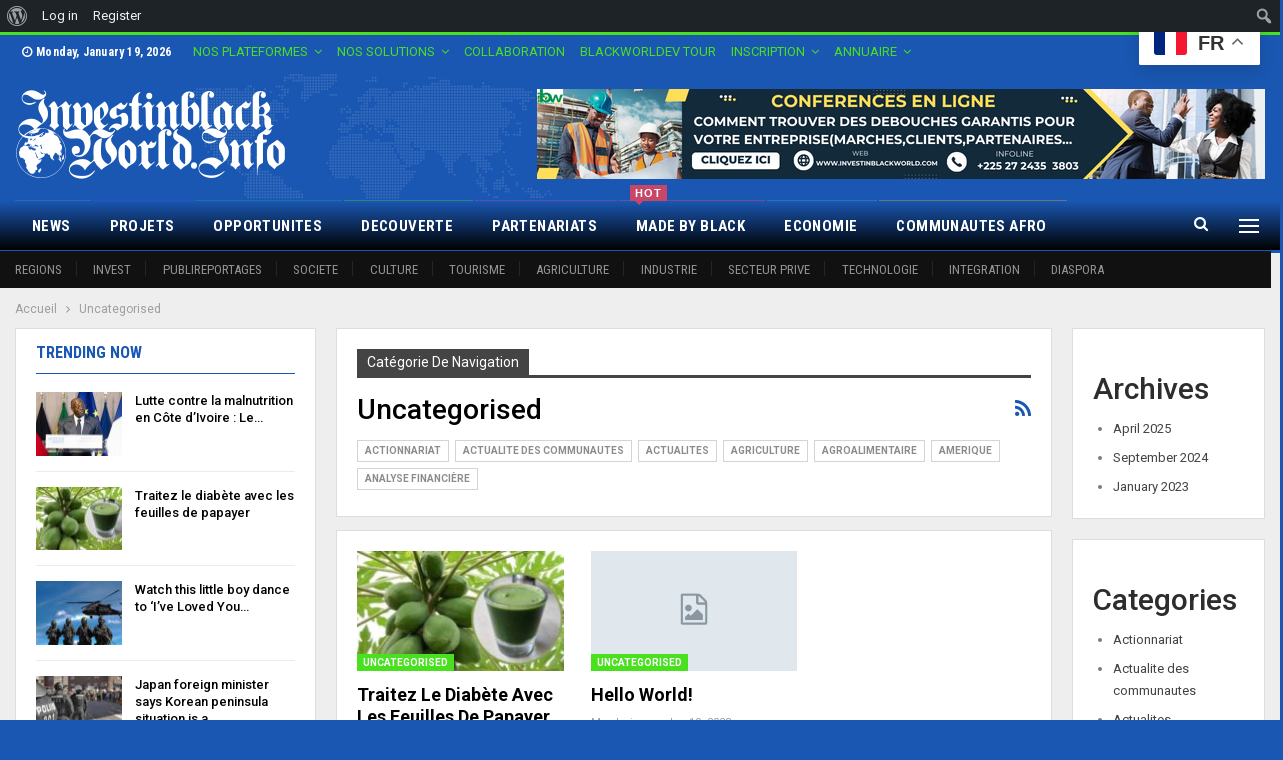

--- FILE ---
content_type: text/html; charset=UTF-8
request_url: https://www.investinblackworld.info/category/uncategorised/
body_size: 29964
content:
	<!DOCTYPE html>
		<!--[if IE 8]>
	<html class="ie ie8" lang="en-GB"> <![endif]-->
	<!--[if IE 9]>
	<html class="ie ie9" lang="en-GB"> <![endif]-->
	<!--[if gt IE 9]><!-->
<html lang="en-GB"> <!--<![endif]-->
	<head>
				<meta charset="UTF-8">
		<meta http-equiv="X-UA-Compatible" content="IE=edge">
		<meta name="viewport" content="width=device-width, initial-scale=1.0">
		<link rel="pingback" href="https://www.investinblackworld.info/xmlrpc.php"/>

		<!-- Manifest added by SuperPWA - Progressive Web Apps Plugin For WordPress -->
<link rel="manifest" href="/superpwa-manifest.json">
<meta name="theme-color" content="#157fea">
<!-- / SuperPWA.com -->
<title>Uncategorised &#8211; InvestInblackWorld INFO | the investment compass for Africa and the Black World</title>

        <style type="text/css">

        .bp-user .youzify-block-btn.loading .yzb-loader,
        .youzify-modal-button.loading .yzb-loader,
        .bp-user .youzify-block-btn .youzify-tool-name,
        .youzify-block-btn.loading .yzb-loader {
            display: inline-block !important;
            vertical-align: middle;
        }

        .bp-user .yzb-loader,
        .yzb-loader {
          width: 16px;
          height: 16px;
          margin-right: 5px;
          position: relative;
          vertical-align: middle;
          display: none !important;
        }

        .yzb-loader:after {
            content: " ";
            display: block;
            top: -4px;
            width: 15px;
            height: 15px;
            margin: 4px 0 0 0;
            border-radius: 50%;
            border: 2px dotted #a9a9a9;
            position: absolute;
            animation: youzify-loader-icon 2s linear infinite;
        }

        .buddyboss-theme #buddypress #blocked-members-personal-li a:before {
            content: "\e8c9";
        }

        .buddyboss-theme:not(.blocked-members) .yzb-loader:after {
            border: 2px dotted #fff;
        }

        .youzify-modal-button .yzb-loader:after {
            border: 2px dotted #fff;
            margin-right: 12px;
        }

        .youzify-blocked-user-tools .yzb-loader:after {
            top: -5px;
        }

        @keyframes youzify-loader-icon {
          0% {
            transform: rotate(0deg);
          }
          100% {
            transform: rotate(360deg);
          }
        }
        </style>

        <meta name='robots' content='max-image-preview:large' />

<!-- Better Open Graph, Schema.org & Twitter Integration -->
<meta property="og:locale" content="en_gb"/>
<meta property="og:site_name" content="InvestInblackWorld INFO | the investment compass for Africa and the Black World"/>
<meta property="og:url" content="https://www.investinblackworld.info/category/uncategorised/"/>
<meta property="og:title" content="Archives"/>
<meta property="og:type" content="website"/>
<meta name="twitter:card" content="summary"/>
<meta name="twitter:url" content="https://www.investinblackworld.info/category/uncategorised/"/>
<meta name="twitter:title" content="Archives"/>
<!-- / Better Open Graph, Schema.org & Twitter Integration. -->
<link rel='dns-prefetch' href='//fonts.googleapis.com' />
<link rel="alternate" type="application/rss+xml" title="InvestInblackWorld INFO | the investment compass for Africa and the Black World &raquo; Feed" href="https://www.investinblackworld.info/feed/" />
<link rel="alternate" type="application/rss+xml" title="InvestInblackWorld INFO | the investment compass for Africa and the Black World &raquo; Uncategorised Category Feed" href="https://www.investinblackworld.info/category/uncategorised/feed/" />
<style id='wp-img-auto-sizes-contain-inline-css' type='text/css'>
img:is([sizes=auto i],[sizes^="auto," i]){contain-intrinsic-size:3000px 1500px}
/*# sourceURL=wp-img-auto-sizes-contain-inline-css */
</style>
<link rel='stylesheet' id='dashicons-css' href='https://www.investinblackworld.info/wp-includes/css/dashicons.min.css?ver=6.9' type='text/css' media='all' />
<link rel='stylesheet' id='admin-bar-css' href='https://www.investinblackworld.info/wp-includes/css/admin-bar.min.css?ver=6.9' type='text/css' media='all' />
<style id='admin-bar-inline-css' type='text/css'>

		@media screen { html { margin-top: 32px !important; } }
		@media screen and ( max-width: 782px ) { html { margin-top: 46px !important; } }
	
@media print { #wpadminbar { display:none; } }
/*# sourceURL=admin-bar-inline-css */
</style>
<link rel='stylesheet' id='bp-verified-member-css' href='https://www.investinblackworld.info/wp-content/plugins/bp-verified-member/assets/css/style.css?ver=1.2.7' type='text/css' media='all' />
<style id='bp-verified-member-inline-css' type='text/css'>

			:root {
				--bp-verified-members-verified-badge-shape: url('https://www.investinblackworld.info/wp-content/plugins/bp-verified-member/assets/images/mask-circle.svg');
				--bp-verified-members-unverified-badge-shape: url('https://www.investinblackworld.info/wp-content/plugins/bp-verified-member/assets/images/mask-circle.svg');
			}
		
			.bp-verified-badge,
			.bp-verified-member .member-name-item > a:after,
			.bp-verified-member .item-title > a:after,
			.bp-verified-member > .author > a:after,
			.bp-verified-member .member-name > a:after {
				background-color: #1DA1F2 !important;
			}
			
			.bp-unverified-badge,
			.bp-unverified-member .member-name-item > a:after,
			.bp-unverified-member .item-title > a:after,
			.bp-unverified-member > .author > a:after,
			.bp-unverified-member .member-name > a:after {
				background-color: #DD9933 !important;
			}
		
/*# sourceURL=bp-verified-member-inline-css */
</style>
<style id='wp-emoji-styles-inline-css' type='text/css'>

	img.wp-smiley, img.emoji {
		display: inline !important;
		border: none !important;
		box-shadow: none !important;
		height: 1em !important;
		width: 1em !important;
		margin: 0 0.07em !important;
		vertical-align: -0.1em !important;
		background: none !important;
		padding: 0 !important;
	}
/*# sourceURL=wp-emoji-styles-inline-css */
</style>
<link rel='stylesheet' id='bp-admin-bar-css' href='https://www.investinblackworld.info/wp-content/plugins/buddypress/bp-core/css/admin-bar.min.css?ver=14.3.3' type='text/css' media='all' />
<link rel='stylesheet' id='sr7css-css' href='//www.investinblackworld.info/wp-content/plugins/revslider/public/css/sr7.css?ver=6.7.30' type='text/css' media='all' />
<link rel='stylesheet' id='youzify-opensans-css' href='https://fonts.googleapis.com/css?family=Open+Sans%3A400%2C600&#038;ver=3.3.9' type='text/css' media='all' />
<link rel='stylesheet' id='youzify-css' href='https://www.investinblackworld.info/wp-content/plugins/youzify/includes/public/assets/css/youzify.min.css?ver=3.3.9' type='text/css' media='all' />
<link rel='stylesheet' id='youzify-headers-css' href='https://www.investinblackworld.info/wp-content/plugins/youzify/includes/public/assets/css/youzify-headers.min.css?ver=3.3.9' type='text/css' media='all' />
<link rel='stylesheet' id='youzify-scheme-css' href='https://www.investinblackworld.info/wp-content/plugins/youzify/includes/public/assets/css/schemes/youzify-blue-scheme.min.css?ver=3.3.9' type='text/css' media='all' />
<link rel='stylesheet' id='youzify-social-css' href='https://www.investinblackworld.info/wp-content/plugins/youzify/includes/public/assets/css/youzify-social.min.css?ver=3.3.9' type='text/css' media='all' />
<link rel='stylesheet' id='youzify-icons-css' href='https://www.investinblackworld.info/wp-content/plugins/youzify/includes/admin/assets/css/all.min.css?ver=3.3.9' type='text/css' media='all' />
<link rel='stylesheet' id='yz-posts-reactions-css' href='https://www.investinblackworld.info/wp-content/plugins/youzify-activity-reactions/assets/css/yz-posts-reactions.min.css?ver=6.9' type='text/css' media='all' />
<style id='akismet-widget-style-inline-css' type='text/css'>

			.a-stats {
				--akismet-color-mid-green: #357b49;
				--akismet-color-white: #fff;
				--akismet-color-light-grey: #f6f7f7;

				max-width: 350px;
				width: auto;
			}

			.a-stats * {
				all: unset;
				box-sizing: border-box;
			}

			.a-stats strong {
				font-weight: 600;
			}

			.a-stats a.a-stats__link,
			.a-stats a.a-stats__link:visited,
			.a-stats a.a-stats__link:active {
				background: var(--akismet-color-mid-green);
				border: none;
				box-shadow: none;
				border-radius: 8px;
				color: var(--akismet-color-white);
				cursor: pointer;
				display: block;
				font-family: -apple-system, BlinkMacSystemFont, 'Segoe UI', 'Roboto', 'Oxygen-Sans', 'Ubuntu', 'Cantarell', 'Helvetica Neue', sans-serif;
				font-weight: 500;
				padding: 12px;
				text-align: center;
				text-decoration: none;
				transition: all 0.2s ease;
			}

			/* Extra specificity to deal with TwentyTwentyOne focus style */
			.widget .a-stats a.a-stats__link:focus {
				background: var(--akismet-color-mid-green);
				color: var(--akismet-color-white);
				text-decoration: none;
			}

			.a-stats a.a-stats__link:hover {
				filter: brightness(110%);
				box-shadow: 0 4px 12px rgba(0, 0, 0, 0.06), 0 0 2px rgba(0, 0, 0, 0.16);
			}

			.a-stats .count {
				color: var(--akismet-color-white);
				display: block;
				font-size: 1.5em;
				line-height: 1.4;
				padding: 0 13px;
				white-space: nowrap;
			}
		
/*# sourceURL=akismet-widget-style-inline-css */
</style>
<link rel='stylesheet' id='youzify-membership-css' href='https://www.investinblackworld.info/wp-content/plugins/youzify/includes/public/assets/css/youzify-membership.min.css?ver=3.3.9' type='text/css' media='all' />
<link rel='stylesheet' id='youzify-membership-customStyle-css' href='https://www.investinblackworld.info/wp-content/plugins/youzify/includes/admin/assets/css/custom-script.css?ver=6.9' type='text/css' media='all' />
<link rel='stylesheet' id='ms-main-css' href='https://www.investinblackworld.info/wp-content/plugins/masterslider/public/assets/css/masterslider.main.css?ver=3.7.8' type='text/css' media='all' />
<link rel='stylesheet' id='ms-custom-css' href='https://www.investinblackworld.info/wp-content/uploads/masterslider/custom.css?ver=1.4' type='text/css' media='all' />
<link rel='stylesheet' id='better-framework-main-fonts-css' href='https://fonts.googleapis.com/css?family=Roboto:400,700,500,400italic%7CRoboto+Condensed:700,400&#038;display=swap' type='text/css' media='all' />
<script type="text/javascript" src="https://www.investinblackworld.info/wp-content/plugins/bp-verified-member/assets/js/vendor/popper.min.js?ver=2.11.0" id="popper2-js"></script>
<script type="text/javascript" data-cfasync="false" src="https://www.investinblackworld.info/wp-includes/js/jquery/jquery.min.js?ver=3.7.1" id="jquery-core-js"></script>
<script type="text/javascript" data-cfasync="false" src="https://www.investinblackworld.info/wp-includes/js/jquery/jquery-migrate.min.js?ver=3.4.1" id="jquery-migrate-js"></script>
<script type="text/javascript" id="bp-verified-member-js-extra">
/* <![CDATA[ */
var bpVerifiedMember = {"verifiedBadgeHtml":"\u003Cspan class=\"bp-verified-badge\"\u003E\u003C/span\u003E","verifiedTooltip":"Verified","unverifiedBadgeHtml":"\u003Cspan class=\"bp-unverified-badge\"\u003E\u003C/span\u003E","unverifiedTooltip":"Unverified","ajaxUrl":"https://www.investinblackworld.info/wp-admin/admin-ajax.php"};
//# sourceURL=bp-verified-member-js-extra
/* ]]> */
</script>
<script type="text/javascript" src="https://www.investinblackworld.info/wp-content/plugins/bp-verified-member/assets/js/main.js?ver=1.2.7" id="bp-verified-member-js"></script>
<script type="text/javascript" src="//www.investinblackworld.info/wp-content/plugins/revslider/public/js/libs/tptools.js?ver=6.7.30" id="tp-tools-js" async="async" data-wp-strategy="async"></script>
<script type="text/javascript" src="//www.investinblackworld.info/wp-content/plugins/revslider/public/js/sr7.js?ver=6.7.30" id="sr7-js" async="async" data-wp-strategy="async"></script>
<script type="text/javascript" src="https://www.investinblackworld.info/wp-content/plugins/youzify-membership-restrictions/assets/yz-restrictions.min.js?ver=6.9" id="youzify-restrictions-js"></script>
<script type="text/javascript" id="youzify-moderation-js-extra">
/* <![CDATA[ */
var Youzify_Moderation = {"path":"https://www.investinblackworld.info/wp-content/plugins/youzify-moderation/"};
//# sourceURL=youzify-moderation-js-extra
/* ]]> */
</script>
<script type="text/javascript" src="https://www.investinblackworld.info/wp-content/plugins/youzify-moderation/assets/js/youzify-moderation.js?ver=6.9" id="youzify-moderation-js"></script>
<script type="text/javascript" id="youzify-social-share-js-extra">
/* <![CDATA[ */
var Youzify_Social_Share = {"path":"https://www.investinblackworld.info/wp-content/plugins/youzify-social-share/"};
//# sourceURL=youzify-social-share-js-extra
/* ]]> */
</script>
<script type="text/javascript" src="https://www.investinblackworld.info/wp-content/plugins/youzify-social-share/assets/js/youzify-social-share.min.js?ver=6.9" id="youzify-social-share-js"></script>
<script></script><link rel="https://api.w.org/" href="https://www.investinblackworld.info/wp-json/" /><link rel="alternate" title="JSON" type="application/json" href="https://www.investinblackworld.info/wp-json/wp/v2/categories/1" /><link rel="EditURI" type="application/rsd+xml" title="RSD" href="https://www.investinblackworld.info/xmlrpc.php?rsd" />
<meta name="generator" content="WordPress 6.9" />
<script type="text/javascript" data-cfasync="false">__ARMAJAXURL = "https://www.investinblackworld.info/wp-admin/admin-ajax.php";__ARMVIEWURL = "https://www.investinblackworld.info/wp-content/plugins/armember/core/views";__ARMIMAGEURL = "https://www.investinblackworld.info/wp-content/plugins/armember/images";__ARMISADMIN = [];__ARMSITEURL = "https://www.investinblackworld.info";arm_activatelicense_msg="Please Activate ARMember License";arm_nolicense_msg= "Please Activate ARMember License.";loadActivityError = "There is an error while loading activities, please try again.";pinterestPermissionError = "The user has not grant permissions or closed the pop-up";pinterestError = "Oops, there was a problem for getting account information";clickToCopyError = "There is an error while copying, please try again";fbUserLoginError = "User has cancelled login or did not fully authorize.";closeAccountError = "There is an error while closing account, please try again.";invalidFileTypeError = "Sorry, this file type is not permitted for security reasons.";fileSizeError = "File is not allowed larger than {SIZE}.";fileUploadError = "There is an error in uploading file, Please try again.";coverRemoveConfirm = "Are you sure you want to remove cover photo?";profileRemoveConfirm = "Are you sure you want to remove profile photo?";errorPerformingAction = "There is an error while performing this action, please try again.";userSubscriptionCancel = "User&#039;s subscription has been canceled";ARM_Loding = "Loading..";Post_Publish ="After certain time of post is published";Post_Modify ="After certain time of post is modified";wentwrong ="Sorry, Something went wrong. Please try again.";bulkActionError = "Please select valid action.";bulkRecordsError ="Please select one or more records.";clearLoginAttempts ="Login attempts cleared successfully.";clearLoginHistory ="Login History cleared successfully.";nopasswordforimport ="Password can not be left blank.";delBadgeSuccess ="Badge has been deleted successfully.";delBadgeError ="There is an error while deleting Badge, please try again.";delAchievementBadgeSuccess ="Achievement badges has been deleted successfully.";delAchievementBadgeError ="There is an error while deleting achievement badges, please try again.";addUserAchievementSuccess ="User Achievement Added Successfully.";delUserBadgeSuccess ="User badge has been deleted successfully.";delUserBadgeError ="There is an error while deleting user badge, please try again.";delPlansSuccess ="Plan(s) has been deleted successfully.";delPlansError ="There is an error while deleting Plan(s), please try again.";delPlanError ="There is an error while deleting Plan, please try again.";stripePlanIDWarning ="If you leave this field blank, stripe will not be available in setup for recurring plan(s).";delSetupsSuccess ="Setup(s) has been deleted successfully.";delSetupsError ="There is an error while deleting Setup(s), please try again.";delSetupSuccess ="Setup has been deleted successfully.";delSetupError ="There is an error while deleting Setup, please try again.";delFormSetSuccess ="Form Set Deleted Successfully.";delFormSetError ="There is an error while deleting form set, please try again.";delFormSuccess ="Form deleted successfully.";delFormError ="There is an error while deleting form, please try again.";delRuleSuccess ="Rule has been deleted successfully.";delRuleError ="There is an error while deleting Rule, please try again.";delRulesSuccess ="Rule(s) has been deleted successfully.";delRulesError ="There is an error while deleting Rule(s), please try again.";prevTransactionError ="There is an error while generating preview of transaction detail, Please try again.";invoiceTransactionError ="There is an error while generating invoice of transaction detail, Please try again.";prevMemberDetailError ="There is an error while generating preview of members detail, Please try again.";prevMemberActivityError ="There is an error while displaying members activities detail, Please try again.";prevCustomCssError ="There is an error while displaying ARMember CSS Class Information, Please Try Again.";prevImportMemberDetailError ="Please upload appropriate file to import users.";delTransactionSuccess ="Transaction has been deleted successfully.";cancelSubscriptionSuccess ="Subscription has been canceled successfully.";delTransactionsSuccess ="Transaction(s) has been deleted successfully.";delAutoMessageSuccess ="Message has been deleted successfully.";delAutoMessageError ="There is an error while deleting Message, please try again.";delAutoMessagesSuccess ="Message(s) has been deleted successfully.";delAutoMessagesError ="There is an error while deleting Message(s), please try again.";delCouponSuccess ="Coupon has been deleted successfully.";delCouponError ="There is an error while deleting Coupon, please try again.";delCouponsSuccess ="Coupon(s) has been deleted successfully.";delCouponsError ="There is an error while deleting Coupon(s), please try again.";saveSettingsSuccess ="Settings has been saved successfully.";saveSettingsError ="There is an error while updating settings, please try again.";saveDefaultRuleSuccess ="Default Rules Saved Successfully.";saveDefaultRuleError ="There is an error while updating rules, please try again.";saveOptInsSuccess ="Opt-ins Settings Saved Successfully.";saveOptInsError ="There is an error while updating opt-ins settings, please try again.";delOptInsConfirm ="Are you sure to delete configuration?";delMemberActivityError ="There is an error while deleting member activities, please try again.";noTemplateError ="Template not found.";saveTemplateSuccess ="Template options has been saved successfully.";saveTemplateError ="There is an error while updating template options, please try again.";prevTemplateError ="There is an error while generating preview of template, Please try again.";addTemplateSuccess ="Template has been added successfully.";addTemplateError ="There is an error while adding template, please try again.";delTemplateSuccess ="Template has been deleted successfully.";delTemplateError ="There is an error while deleting template, please try again.";saveEmailTemplateSuccess ="Email Template Updated Successfully.";saveAutoMessageSuccess ="Message Updated Successfully.";saveBadgeSuccess ="Badges Updated Successfully.";addAchievementSuccess ="Achievements Added Successfully.";saveAchievementSuccess ="Achievements Updated Successfully.";addDripRuleSuccess ="Rule Added Successfully.";saveDripRuleSuccess ="Rule updated Successfully.";pastDateError ="Cannot Set Past Dates.";pastStartDateError ="Start date can not be earlier than current date.";pastExpireDateError ="Expire date can not be earlier than current date.";couponExpireDateError ="Expire date can not be earlier than start date.";uniqueformsetname ="This Set Name is already exist.";uniquesignupformname ="This Form Name is already exist.";installAddonError ="There is an error while installing addon, Please try again.";installAddonSuccess ="Addon installed successfully.";activeAddonError ="There is an error while activating addon, Please try again.";activeAddonSuccess ="Addon activated successfully.";deactiveAddonSuccess ="Addon deactivated successfully.";confirmCancelSubscription ="Are you sure you want to cancel subscription?";errorPerformingAction ="There is an error while performing this action, please try again.";arm_nothing_found ="Oops, nothing found.";delPaidPostSuccess ="Paid Post has been deleted successfully.";delPaidPostError ="There is an error while deleting Paid Post, please try again.";armEditCurrency ="Edit";armCustomCurrency ="Custom Currency";armFileViewFileTxt ="View File";armEnabledPayPerPost ="";REMOVEPAIDPOSTMESSAGE = "You cannot remove all paid post.";ARMCYCLELABEL = "Label";LABELERROR = "Label should not be blank"</script>			<link rel="amphtml" href="https://www.investinblackworld.info/amp/category/uncategorised/"/>
			
	<script type="text/javascript">var ajaxurl = 'https://www.investinblackworld.info/wp-admin/admin-ajax.php';</script>

<script>var ms_grabbing_curosr='https://www.investinblackworld.info/wp-content/plugins/masterslider/public/assets/css/common/grabbing.cur',ms_grab_curosr='https://www.investinblackworld.info/wp-content/plugins/masterslider/public/assets/css/common/grab.cur';</script>
<meta name="generator" content="MasterSlider 3.7.8 - Responsive Touch Image Slider" />
		<style type="text/css">.pp-podcast {opacity: 0;}</style>
		<meta name="generator" content="Powered by WPBakery Page Builder - drag and drop page builder for WordPress."/>
<script type="application/ld+json">{
    "@context": "http://schema.org/",
    "@type": "Organization",
    "@id": "#organization",
    "logo": {
        "@type": "ImageObject",
        "url": "https://www.investinblackworld.info/wp-content/uploads/2023/01/logo-png.png"
    },
    "url": "https://www.investinblackworld.info/",
    "name": "InvestInblackWorld INFO | the investment compass for Africa and the Black World",
    "description": ""
}</script>
<script type="application/ld+json">{
    "@context": "http://schema.org/",
    "@type": "WebSite",
    "name": "InvestInblackWorld INFO | the investment compass for Africa and the Black World",
    "alternateName": "",
    "url": "https://www.investinblackworld.info/"
}</script>
<link rel='stylesheet' id='better-playlist' href='https://www.investinblackworld.info/wp-content/plugins/better-playlist/css/better-playlist.min.css' type='text/css' media='all' />
<link rel='stylesheet' id='bs-icons' href='https://www.investinblackworld.info/wp-content/themes/publisher/includes/libs/better-framework/assets/css/bs-icons.css' type='text/css' media='all' />
<link rel='stylesheet' id='better-social-counter' href='https://www.investinblackworld.info/wp-content/plugins/better-social-counter/css/style.min.css' type='text/css' media='all' />
<link rel='stylesheet' id='better-weather' href='https://www.investinblackworld.info/wp-content/plugins/better-weather/css/bw-style.min.css' type='text/css' media='all' />
<link rel='stylesheet' id='bf-slick' href='https://www.investinblackworld.info/wp-content/themes/publisher/includes/libs/better-framework/assets/css/slick.min.css' type='text/css' media='all' />
<link rel='stylesheet' id='fontawesome' href='https://www.investinblackworld.info/wp-content/themes/publisher/includes/libs/better-framework/assets/css/font-awesome.min.css' type='text/css' media='all' />
<link rel='stylesheet' id='br-numbers' href='https://fonts.googleapis.com/css?family=Oswald&text=0123456789./\%' type='text/css' media='all' />
<link rel='stylesheet' id='better-reviews' href='https://www.investinblackworld.info/wp-content/plugins/better-reviews/css/better-reviews.min.css' type='text/css' media='all' />
<link rel='stylesheet' id='blockquote-pack-pro' href='https://www.investinblackworld.info/wp-content/plugins/blockquote-pack-pro/css/blockquote-pack.min.css' type='text/css' media='all' />
<link rel='stylesheet' id='financial-pack-pro' href='https://www.investinblackworld.info/wp-content/plugins/financial-pack-pro/css/financial-pack.min.css' type='text/css' media='all' />
<link rel='stylesheet' id='newsletter-pack' href='https://www.investinblackworld.info/wp-content/plugins/newsletter-pack-pro/css/newsletter-pack.min.css' type='text/css' media='all' />
<link rel='stylesheet' id='smart-lists-pack-pro' href='https://www.investinblackworld.info/wp-content/plugins/smart-lists-pack-pro/css/smart-lists-pack.min.css' type='text/css' media='all' />
<link rel='stylesheet' id='wp-embedder-pack-pro' href='https://www.investinblackworld.info/wp-content/plugins/wp-embedder-pack/assets/css/wpep.min.css' type='text/css' media='all' />
<link rel='stylesheet' id='pretty-photo' href='https://www.investinblackworld.info/wp-content/themes/publisher/includes/libs/better-framework/assets/css/pretty-photo.min.css' type='text/css' media='all' />
<link rel='stylesheet' id='theme-libs' href='https://www.investinblackworld.info/wp-content/themes/publisher/css/theme-libs.min.css' type='text/css' media='all' />
<link rel='stylesheet' id='publisher' href='https://www.investinblackworld.info/wp-content/themes/publisher/style-7.11.0.min.css' type='text/css' media='all' />
<link rel='stylesheet' id='publisher-theme-world-news' href='https://www.investinblackworld.info/wp-content/themes/publisher/includes/styles/world-news/style.min.css' type='text/css' media='all' />
<link rel='stylesheet' id='7.11.0-1743537272' href='https://www.investinblackworld.info/wp-content/bs-booster-cache/bf4f42e4372f2f63c076419c8d7c8ad0.css' type='text/css' media='all' />
<link rel="preconnect" href="https://fonts.googleapis.com">
<link rel="preconnect" href="https://fonts.gstatic.com/" crossorigin>
<meta name="generator" content="Powered by Slider Revolution 6.7.30 - responsive, Mobile-Friendly Slider Plugin for WordPress with comfortable drag and drop interface." />
<link rel="icon" href="https://www.investinblackworld.info/wp-content/uploads/2023/01/cropped-myafd-icon-32x32.png" sizes="32x32" />
<link rel="icon" href="https://www.investinblackworld.info/wp-content/uploads/2023/01/cropped-myafd-icon-192x192.png" sizes="192x192" />
<link rel="apple-touch-icon" href="https://www.investinblackworld.info/wp-content/uploads/2023/01/cropped-myafd-icon-180x180.png" />
<meta name="msapplication-TileImage" content="https://www.investinblackworld.info/wp-content/uploads/2023/01/cropped-myafd-icon-270x270.png" />
<script>
	window._tpt			??= {};
	window.SR7			??= {};
	_tpt.R				??= {};
	_tpt.R.fonts		??= {};
	_tpt.R.fonts.customFonts??= {};
	SR7.devMode			=  false;
	SR7.F 				??= {};
	SR7.G				??= {};
	SR7.LIB				??= {};
	SR7.E				??= {};
	SR7.E.gAddons		??= {};
	SR7.E.php 			??= {};
	SR7.E.nonce			= '1d7fbda22a';
	SR7.E.ajaxurl		= 'https://www.investinblackworld.info/wp-admin/admin-ajax.php';
	SR7.E.resturl		= 'https://www.investinblackworld.info/wp-json/';
	SR7.E.slug_path		= 'revslider/revslider.php';
	SR7.E.slug			= 'revslider';
	SR7.E.plugin_url	= 'https://www.investinblackworld.info/wp-content/plugins/revslider/';
	SR7.E.wp_plugin_url = 'https://www.investinblackworld.info/wp-content/plugins/';
	SR7.E.revision		= '6.7.30';
	SR7.E.fontBaseUrl	= '';
	SR7.G.breakPoints 	= [1240,1024,778,480];
	SR7.E.modules 		= ['module','page','slide','layer','draw','animate','srtools','canvas','defaults','carousel','navigation','media','modifiers','migration'];
	SR7.E.libs 			= ['WEBGL'];
	SR7.E.css 			= ['csslp','cssbtns','cssfilters','cssnav','cssmedia'];
	SR7.E.resources		= {};
	SR7.JSON			??= {};
/*! Slider Revolution 7.0 - Page Processor */
!function(){"use strict";window.SR7??={},window._tpt??={},SR7.version="Slider Revolution 6.7.16",_tpt.getMobileZoom=()=>document.documentElement.clientWidth/window.innerWidth,_tpt.getWinDim=function(t){_tpt.screenHeightWithUrlBar??=window.innerHeight;let e=SR7.F?.modal?.visible&&SR7.M[SR7.F.module.getIdByAlias(SR7.F.modal.requested)];_tpt.scrollBar=window.innerWidth!==document.documentElement.clientWidth||e&&window.innerWidth!==e.c.module.clientWidth,_tpt.winW=_tpt.getMobileZoom()*window.innerWidth-(_tpt.scrollBar||"prepare"==t?_tpt.scrollBarW??_tpt.mesureScrollBar():0),_tpt.winH=_tpt.getMobileZoom()*window.innerHeight,_tpt.winWAll=document.documentElement.clientWidth},_tpt.getResponsiveLevel=function(t,e){SR7.M[e];return _tpt.closestGE(t,_tpt.winWAll)},_tpt.mesureScrollBar=function(){let t=document.createElement("div");return t.className="RSscrollbar-measure",t.style.width="100px",t.style.height="100px",t.style.overflow="scroll",t.style.position="absolute",t.style.top="-9999px",document.body.appendChild(t),_tpt.scrollBarW=t.offsetWidth-t.clientWidth,document.body.removeChild(t),_tpt.scrollBarW},_tpt.loadCSS=async function(t,e,s){return s?_tpt.R.fonts.required[e].status=1:(_tpt.R[e]??={},_tpt.R[e].status=1),new Promise(((i,n)=>{if(_tpt.isStylesheetLoaded(t))s?_tpt.R.fonts.required[e].status=2:_tpt.R[e].status=2,i();else{const o=document.createElement("link");o.rel="stylesheet";let l="text",r="css";o["type"]=l+"/"+r,o.href=t,o.onload=()=>{s?_tpt.R.fonts.required[e].status=2:_tpt.R[e].status=2,i()},o.onerror=()=>{s?_tpt.R.fonts.required[e].status=3:_tpt.R[e].status=3,n(new Error(`Failed to load CSS: ${t}`))},document.head.appendChild(o)}}))},_tpt.addContainer=function(t){const{tag:e="div",id:s,class:i,datas:n,textContent:o,iHTML:l}=t,r=document.createElement(e);if(s&&""!==s&&(r.id=s),i&&""!==i&&(r.className=i),n)for(const[t,e]of Object.entries(n))"style"==t?r.style.cssText=e:r.setAttribute(`data-${t}`,e);return o&&(r.textContent=o),l&&(r.innerHTML=l),r},_tpt.collector=function(){return{fragment:new DocumentFragment,add(t){var e=_tpt.addContainer(t);return this.fragment.appendChild(e),e},append(t){t.appendChild(this.fragment)}}},_tpt.isStylesheetLoaded=function(t){let e=t.split("?")[0];return Array.from(document.querySelectorAll('link[rel="stylesheet"], link[rel="preload"]')).some((t=>t.href.split("?")[0]===e))},_tpt.preloader={requests:new Map,preloaderTemplates:new Map,show:function(t,e){if(!e||!t)return;const{type:s,color:i}=e;if(s<0||"off"==s)return;const n=`preloader_${s}`;let o=this.preloaderTemplates.get(n);o||(o=this.build(s,i),this.preloaderTemplates.set(n,o)),this.requests.has(t)||this.requests.set(t,{count:0});const l=this.requests.get(t);clearTimeout(l.timer),l.count++,1===l.count&&(l.timer=setTimeout((()=>{l.preloaderClone=o.cloneNode(!0),l.anim&&l.anim.kill(),void 0!==_tpt.gsap?l.anim=_tpt.gsap.fromTo(l.preloaderClone,1,{opacity:0},{opacity:1}):l.preloaderClone.classList.add("sr7-fade-in"),t.appendChild(l.preloaderClone)}),150))},hide:function(t){if(!this.requests.has(t))return;const e=this.requests.get(t);e.count--,e.count<0&&(e.count=0),e.anim&&e.anim.kill(),0===e.count&&(clearTimeout(e.timer),e.preloaderClone&&(e.preloaderClone.classList.remove("sr7-fade-in"),e.anim=_tpt.gsap.to(e.preloaderClone,.3,{opacity:0,onComplete:function(){e.preloaderClone.remove()}})))},state:function(t){if(!this.requests.has(t))return!1;return this.requests.get(t).count>0},build:(t,e="#ffffff",s="")=>{if(t<0||"off"===t)return null;const i=parseInt(t);if(t="prlt"+i,isNaN(i))return null;if(_tpt.loadCSS(SR7.E.plugin_url+"public/css/preloaders/t"+i+".css","preloader_"+t),isNaN(i)||i<6){const n=`background-color:${e}`,o=1===i||2==i?n:"",l=3===i||4==i?n:"",r=_tpt.collector();["dot1","dot2","bounce1","bounce2","bounce3"].forEach((t=>r.add({tag:"div",class:t,datas:{style:l}})));const d=_tpt.addContainer({tag:"sr7-prl",class:`${t} ${s}`,datas:{style:o}});return r.append(d),d}{let n={};if(7===i){let t;e.startsWith("#")?(t=e.replace("#",""),t=`rgba(${parseInt(t.substring(0,2),16)}, ${parseInt(t.substring(2,4),16)}, ${parseInt(t.substring(4,6),16)}, `):e.startsWith("rgb")&&(t=e.slice(e.indexOf("(")+1,e.lastIndexOf(")")).split(",").map((t=>t.trim())),t=`rgba(${t[0]}, ${t[1]}, ${t[2]}, `),t&&(n.style=`border-top-color: ${t}0.65); border-bottom-color: ${t}0.15); border-left-color: ${t}0.65); border-right-color: ${t}0.15)`)}else 12===i&&(n.style=`background:${e}`);const o=[10,0,4,2,5,9,0,4,4,2][i-6],l=_tpt.collector(),r=l.add({tag:"div",class:"sr7-prl-inner",datas:n});Array.from({length:o}).forEach((()=>r.appendChild(l.add({tag:"span",datas:{style:`background:${e}`}}))));const d=_tpt.addContainer({tag:"sr7-prl",class:`${t} ${s}`});return l.append(d),d}}},SR7.preLoader={show:(t,e)=>{"off"!==(SR7.M[t]?.settings?.pLoader?.type??"off")&&_tpt.preloader.show(e||SR7.M[t].c.module,SR7.M[t]?.settings?.pLoader??{color:"#fff",type:10})},hide:(t,e)=>{"off"!==(SR7.M[t]?.settings?.pLoader?.type??"off")&&_tpt.preloader.hide(e||SR7.M[t].c.module)},state:(t,e)=>_tpt.preloader.state(e||SR7.M[t].c.module)},_tpt.prepareModuleHeight=function(t){window.SR7.M??={},window.SR7.M[t.id]??={},"ignore"==t.googleFont&&(SR7.E.ignoreGoogleFont=!0);let e=window.SR7.M[t.id];if(null==_tpt.scrollBarW&&_tpt.mesureScrollBar(),e.c??={},e.states??={},e.settings??={},e.settings.size??={},t.fixed&&(e.settings.fixed=!0),e.c.module=document.querySelector("sr7-module#"+t.id),e.c.adjuster=e.c.module.getElementsByTagName("sr7-adjuster")[0],e.c.content=e.c.module.getElementsByTagName("sr7-content")[0],"carousel"==t.type&&(e.c.carousel=e.c.content.getElementsByTagName("sr7-carousel")[0]),null==e.c.module||null==e.c.module)return;t.plType&&t.plColor&&(e.settings.pLoader={type:t.plType,color:t.plColor}),void 0===t.plType||"off"===t.plType||SR7.preLoader.state(t.id)&&SR7.preLoader.state(t.id,e.c.module)||SR7.preLoader.show(t.id,e.c.module),_tpt.winW||_tpt.getWinDim("prepare"),_tpt.getWinDim();let s=""+e.c.module.dataset?.modal;"modal"==s||"true"==s||"undefined"!==s&&"false"!==s||(e.settings.size.fullWidth=t.size.fullWidth,e.LEV??=_tpt.getResponsiveLevel(window.SR7.G.breakPoints,t.id),t.vpt=_tpt.fillArray(t.vpt,5),e.settings.vPort=t.vpt[e.LEV],void 0!==t.el&&"720"==t.el[4]&&t.gh[4]!==t.el[4]&&"960"==t.el[3]&&t.gh[3]!==t.el[3]&&"768"==t.el[2]&&t.gh[2]!==t.el[2]&&delete t.el,e.settings.size.height=null==t.el||null==t.el[e.LEV]||0==t.el[e.LEV]||"auto"==t.el[e.LEV]?_tpt.fillArray(t.gh,5,-1):_tpt.fillArray(t.el,5,-1),e.settings.size.width=_tpt.fillArray(t.gw,5,-1),e.settings.size.minHeight=_tpt.fillArray(t.mh??[0],5,-1),e.cacheSize={fullWidth:e.settings.size?.fullWidth,fullHeight:e.settings.size?.fullHeight},void 0!==t.off&&(t.off?.t&&(e.settings.size.m??={})&&(e.settings.size.m.t=t.off.t),t.off?.b&&(e.settings.size.m??={})&&(e.settings.size.m.b=t.off.b),t.off?.l&&(e.settings.size.p??={})&&(e.settings.size.p.l=t.off.l),t.off?.r&&(e.settings.size.p??={})&&(e.settings.size.p.r=t.off.r),e.offsetPrepared=!0),_tpt.updatePMHeight(t.id,t,!0))},_tpt.updatePMHeight=(t,e,s)=>{let i=SR7.M[t];var n=i.settings.size.fullWidth?_tpt.winW:i.c.module.parentNode.offsetWidth;n=0===n||isNaN(n)?_tpt.winW:n;let o=i.settings.size.width[i.LEV]||i.settings.size.width[i.LEV++]||i.settings.size.width[i.LEV--]||n,l=i.settings.size.height[i.LEV]||i.settings.size.height[i.LEV++]||i.settings.size.height[i.LEV--]||0,r=i.settings.size.minHeight[i.LEV]||i.settings.size.minHeight[i.LEV++]||i.settings.size.minHeight[i.LEV--]||0;if(l="auto"==l?0:l,l=parseInt(l),"carousel"!==e.type&&(n-=parseInt(e.onw??0)||0),i.MP=!i.settings.size.fullWidth&&n<o||_tpt.winW<o?Math.min(1,n/o):1,e.size.fullScreen||e.size.fullHeight){let t=parseInt(e.fho)||0,s=(""+e.fho).indexOf("%")>-1;e.newh=_tpt.winH-(s?_tpt.winH*t/100:t)}else e.newh=i.MP*Math.max(l,r);if(e.newh+=(parseInt(e.onh??0)||0)+(parseInt(e.carousel?.pt)||0)+(parseInt(e.carousel?.pb)||0),void 0!==e.slideduration&&(e.newh=Math.max(e.newh,parseInt(e.slideduration)/3)),e.shdw&&_tpt.buildShadow(e.id,e),i.c.adjuster.style.height=e.newh+"px",i.c.module.style.height=e.newh+"px",i.c.content.style.height=e.newh+"px",i.states.heightPrepared=!0,i.dims??={},i.dims.moduleRect=i.c.module.getBoundingClientRect(),i.c.content.style.left="-"+i.dims.moduleRect.left+"px",!i.settings.size.fullWidth)return s&&requestAnimationFrame((()=>{n!==i.c.module.parentNode.offsetWidth&&_tpt.updatePMHeight(e.id,e)})),void _tpt.bgStyle(e.id,e,window.innerWidth==_tpt.winW,!0);_tpt.bgStyle(e.id,e,window.innerWidth==_tpt.winW,!0),requestAnimationFrame((function(){s&&requestAnimationFrame((()=>{n!==i.c.module.parentNode.offsetWidth&&_tpt.updatePMHeight(e.id,e)}))})),i.earlyResizerFunction||(i.earlyResizerFunction=function(){requestAnimationFrame((function(){_tpt.getWinDim(),_tpt.moduleDefaults(e.id,e),_tpt.updateSlideBg(t,!0)}))},window.addEventListener("resize",i.earlyResizerFunction))},_tpt.buildShadow=function(t,e){let s=SR7.M[t];null==s.c.shadow&&(s.c.shadow=document.createElement("sr7-module-shadow"),s.c.shadow.classList.add("sr7-shdw-"+e.shdw),s.c.content.appendChild(s.c.shadow))},_tpt.bgStyle=async(t,e,s,i,n)=>{const o=SR7.M[t];if((e=e??o.settings).fixed&&!o.c.module.classList.contains("sr7-top-fixed")&&(o.c.module.classList.add("sr7-top-fixed"),o.c.module.style.position="fixed",o.c.module.style.width="100%",o.c.module.style.top="0px",o.c.module.style.left="0px",o.c.module.style.pointerEvents="none",o.c.module.style.zIndex=5e3,o.c.content.style.pointerEvents="none"),null==o.c.bgcanvas){let t=document.createElement("sr7-module-bg"),l=!1;if("string"==typeof e?.bg?.color&&e?.bg?.color.includes("{"))if(_tpt.gradient&&_tpt.gsap)e.bg.color=_tpt.gradient.convert(e.bg.color);else try{let t=JSON.parse(e.bg.color);(t?.orig||t?.string)&&(e.bg.color=JSON.parse(e.bg.color))}catch(t){return}let r="string"==typeof e?.bg?.color?e?.bg?.color||"transparent":e?.bg?.color?.string??e?.bg?.color?.orig??e?.bg?.color?.color??"transparent";if(t.style["background"+(String(r).includes("grad")?"":"Color")]=r,("transparent"!==r||n)&&(l=!0),o.offsetPrepared&&(t.style.visibility="hidden"),e?.bg?.image?.src&&(t.style.backgroundImage=`url(${e?.bg?.image.src})`,t.style.backgroundSize=""==(e.bg.image?.size??"")?"cover":e.bg.image.size,t.style.backgroundPosition=e.bg.image.position,t.style.backgroundRepeat=""==e.bg.image.repeat||null==e.bg.image.repeat?"no-repeat":e.bg.image.repeat,l=!0),!l)return;o.c.bgcanvas=t,e.size.fullWidth?t.style.width=_tpt.winW-(s&&_tpt.winH<document.body.offsetHeight?_tpt.scrollBarW:0)+"px":i&&(t.style.width=o.c.module.offsetWidth+"px"),e.sbt?.use?o.c.content.appendChild(o.c.bgcanvas):o.c.module.appendChild(o.c.bgcanvas)}o.c.bgcanvas.style.height=void 0!==e.newh?e.newh+"px":("carousel"==e.type?o.dims.module.h:o.dims.content.h)+"px",o.c.bgcanvas.style.left=!s&&e.sbt?.use||o.c.bgcanvas.closest("SR7-CONTENT")?"0px":"-"+(o?.dims?.moduleRect?.left??0)+"px"},_tpt.updateSlideBg=function(t,e){const s=SR7.M[t];let i=s.settings;s?.c?.bgcanvas&&(i.size.fullWidth?s.c.bgcanvas.style.width=_tpt.winW-(e&&_tpt.winH<document.body.offsetHeight?_tpt.scrollBarW:0)+"px":preparing&&(s.c.bgcanvas.style.width=s.c.module.offsetWidth+"px"))},_tpt.moduleDefaults=(t,e)=>{let s=SR7.M[t];null!=s&&null!=s.c&&null!=s.c.module&&(s.dims??={},s.dims.moduleRect=s.c.module.getBoundingClientRect(),s.c.content.style.left="-"+s.dims.moduleRect.left+"px",s.c.content.style.width=_tpt.winW-_tpt.scrollBarW+"px","carousel"==e.type&&(s.c.module.style.overflow="visible"),_tpt.bgStyle(t,e,window.innerWidth==_tpt.winW))},_tpt.getOffset=t=>{var e=t.getBoundingClientRect(),s=window.pageXOffset||document.documentElement.scrollLeft,i=window.pageYOffset||document.documentElement.scrollTop;return{top:e.top+i,left:e.left+s}},_tpt.fillArray=function(t,e){let s,i;t=Array.isArray(t)?t:[t];let n=Array(e),o=t.length;for(i=0;i<t.length;i++)n[i+(e-o)]=t[i],null==s&&"#"!==t[i]&&(s=t[i]);for(let t=0;t<e;t++)void 0!==n[t]&&"#"!=n[t]||(n[t]=s),s=n[t];return n},_tpt.closestGE=function(t,e){let s=Number.MAX_VALUE,i=-1;for(let n=0;n<t.length;n++)t[n]-1>=e&&t[n]-1-e<s&&(s=t[n]-1-e,i=n);return++i}}();</script>
<noscript><style> .wpb_animate_when_almost_visible { opacity: 1; }</style></noscript>	<style id='wp-block-archives-inline-css' type='text/css'>
.wp-block-archives{box-sizing:border-box}.wp-block-archives-dropdown label{display:block}
/*# sourceURL=https://www.investinblackworld.info/wp-includes/blocks/archives/style.min.css */
</style>
<style id='wp-block-categories-inline-css' type='text/css'>
.wp-block-categories{box-sizing:border-box}.wp-block-categories.alignleft{margin-right:2em}.wp-block-categories.alignright{margin-left:2em}.wp-block-categories.wp-block-categories-dropdown.aligncenter{text-align:center}.wp-block-categories .wp-block-categories__label{display:block;width:100%}
/*# sourceURL=https://www.investinblackworld.info/wp-includes/blocks/categories/style.min.css */
</style>
<style id='wp-block-heading-inline-css' type='text/css'>
h1:where(.wp-block-heading).has-background,h2:where(.wp-block-heading).has-background,h3:where(.wp-block-heading).has-background,h4:where(.wp-block-heading).has-background,h5:where(.wp-block-heading).has-background,h6:where(.wp-block-heading).has-background{padding:1.25em 2.375em}h1.has-text-align-left[style*=writing-mode]:where([style*=vertical-lr]),h1.has-text-align-right[style*=writing-mode]:where([style*=vertical-rl]),h2.has-text-align-left[style*=writing-mode]:where([style*=vertical-lr]),h2.has-text-align-right[style*=writing-mode]:where([style*=vertical-rl]),h3.has-text-align-left[style*=writing-mode]:where([style*=vertical-lr]),h3.has-text-align-right[style*=writing-mode]:where([style*=vertical-rl]),h4.has-text-align-left[style*=writing-mode]:where([style*=vertical-lr]),h4.has-text-align-right[style*=writing-mode]:where([style*=vertical-rl]),h5.has-text-align-left[style*=writing-mode]:where([style*=vertical-lr]),h5.has-text-align-right[style*=writing-mode]:where([style*=vertical-rl]),h6.has-text-align-left[style*=writing-mode]:where([style*=vertical-lr]),h6.has-text-align-right[style*=writing-mode]:where([style*=vertical-rl]){rotate:180deg}
/*# sourceURL=https://www.investinblackworld.info/wp-includes/blocks/heading/style.min.css */
</style>
<style id='wp-block-group-inline-css' type='text/css'>
.wp-block-group{box-sizing:border-box}:where(.wp-block-group.wp-block-group-is-layout-constrained){position:relative}
/*# sourceURL=https://www.investinblackworld.info/wp-includes/blocks/group/style.min.css */
</style>
<style id='global-styles-inline-css' type='text/css'>
:root{--wp--preset--aspect-ratio--square: 1;--wp--preset--aspect-ratio--4-3: 4/3;--wp--preset--aspect-ratio--3-4: 3/4;--wp--preset--aspect-ratio--3-2: 3/2;--wp--preset--aspect-ratio--2-3: 2/3;--wp--preset--aspect-ratio--16-9: 16/9;--wp--preset--aspect-ratio--9-16: 9/16;--wp--preset--color--black: #000000;--wp--preset--color--cyan-bluish-gray: #abb8c3;--wp--preset--color--white: #ffffff;--wp--preset--color--pale-pink: #f78da7;--wp--preset--color--vivid-red: #cf2e2e;--wp--preset--color--luminous-vivid-orange: #ff6900;--wp--preset--color--luminous-vivid-amber: #fcb900;--wp--preset--color--light-green-cyan: #7bdcb5;--wp--preset--color--vivid-green-cyan: #00d084;--wp--preset--color--pale-cyan-blue: #8ed1fc;--wp--preset--color--vivid-cyan-blue: #0693e3;--wp--preset--color--vivid-purple: #9b51e0;--wp--preset--gradient--vivid-cyan-blue-to-vivid-purple: linear-gradient(135deg,rgb(6,147,227) 0%,rgb(155,81,224) 100%);--wp--preset--gradient--light-green-cyan-to-vivid-green-cyan: linear-gradient(135deg,rgb(122,220,180) 0%,rgb(0,208,130) 100%);--wp--preset--gradient--luminous-vivid-amber-to-luminous-vivid-orange: linear-gradient(135deg,rgb(252,185,0) 0%,rgb(255,105,0) 100%);--wp--preset--gradient--luminous-vivid-orange-to-vivid-red: linear-gradient(135deg,rgb(255,105,0) 0%,rgb(207,46,46) 100%);--wp--preset--gradient--very-light-gray-to-cyan-bluish-gray: linear-gradient(135deg,rgb(238,238,238) 0%,rgb(169,184,195) 100%);--wp--preset--gradient--cool-to-warm-spectrum: linear-gradient(135deg,rgb(74,234,220) 0%,rgb(151,120,209) 20%,rgb(207,42,186) 40%,rgb(238,44,130) 60%,rgb(251,105,98) 80%,rgb(254,248,76) 100%);--wp--preset--gradient--blush-light-purple: linear-gradient(135deg,rgb(255,206,236) 0%,rgb(152,150,240) 100%);--wp--preset--gradient--blush-bordeaux: linear-gradient(135deg,rgb(254,205,165) 0%,rgb(254,45,45) 50%,rgb(107,0,62) 100%);--wp--preset--gradient--luminous-dusk: linear-gradient(135deg,rgb(255,203,112) 0%,rgb(199,81,192) 50%,rgb(65,88,208) 100%);--wp--preset--gradient--pale-ocean: linear-gradient(135deg,rgb(255,245,203) 0%,rgb(182,227,212) 50%,rgb(51,167,181) 100%);--wp--preset--gradient--electric-grass: linear-gradient(135deg,rgb(202,248,128) 0%,rgb(113,206,126) 100%);--wp--preset--gradient--midnight: linear-gradient(135deg,rgb(2,3,129) 0%,rgb(40,116,252) 100%);--wp--preset--font-size--small: 13px;--wp--preset--font-size--medium: 20px;--wp--preset--font-size--large: 36px;--wp--preset--font-size--x-large: 42px;--wp--preset--spacing--20: 0.44rem;--wp--preset--spacing--30: 0.67rem;--wp--preset--spacing--40: 1rem;--wp--preset--spacing--50: 1.5rem;--wp--preset--spacing--60: 2.25rem;--wp--preset--spacing--70: 3.38rem;--wp--preset--spacing--80: 5.06rem;--wp--preset--shadow--natural: 6px 6px 9px rgba(0, 0, 0, 0.2);--wp--preset--shadow--deep: 12px 12px 50px rgba(0, 0, 0, 0.4);--wp--preset--shadow--sharp: 6px 6px 0px rgba(0, 0, 0, 0.2);--wp--preset--shadow--outlined: 6px 6px 0px -3px rgb(255, 255, 255), 6px 6px rgb(0, 0, 0);--wp--preset--shadow--crisp: 6px 6px 0px rgb(0, 0, 0);}:where(.is-layout-flex){gap: 0.5em;}:where(.is-layout-grid){gap: 0.5em;}body .is-layout-flex{display: flex;}.is-layout-flex{flex-wrap: wrap;align-items: center;}.is-layout-flex > :is(*, div){margin: 0;}body .is-layout-grid{display: grid;}.is-layout-grid > :is(*, div){margin: 0;}:where(.wp-block-columns.is-layout-flex){gap: 2em;}:where(.wp-block-columns.is-layout-grid){gap: 2em;}:where(.wp-block-post-template.is-layout-flex){gap: 1.25em;}:where(.wp-block-post-template.is-layout-grid){gap: 1.25em;}.has-black-color{color: var(--wp--preset--color--black) !important;}.has-cyan-bluish-gray-color{color: var(--wp--preset--color--cyan-bluish-gray) !important;}.has-white-color{color: var(--wp--preset--color--white) !important;}.has-pale-pink-color{color: var(--wp--preset--color--pale-pink) !important;}.has-vivid-red-color{color: var(--wp--preset--color--vivid-red) !important;}.has-luminous-vivid-orange-color{color: var(--wp--preset--color--luminous-vivid-orange) !important;}.has-luminous-vivid-amber-color{color: var(--wp--preset--color--luminous-vivid-amber) !important;}.has-light-green-cyan-color{color: var(--wp--preset--color--light-green-cyan) !important;}.has-vivid-green-cyan-color{color: var(--wp--preset--color--vivid-green-cyan) !important;}.has-pale-cyan-blue-color{color: var(--wp--preset--color--pale-cyan-blue) !important;}.has-vivid-cyan-blue-color{color: var(--wp--preset--color--vivid-cyan-blue) !important;}.has-vivid-purple-color{color: var(--wp--preset--color--vivid-purple) !important;}.has-black-background-color{background-color: var(--wp--preset--color--black) !important;}.has-cyan-bluish-gray-background-color{background-color: var(--wp--preset--color--cyan-bluish-gray) !important;}.has-white-background-color{background-color: var(--wp--preset--color--white) !important;}.has-pale-pink-background-color{background-color: var(--wp--preset--color--pale-pink) !important;}.has-vivid-red-background-color{background-color: var(--wp--preset--color--vivid-red) !important;}.has-luminous-vivid-orange-background-color{background-color: var(--wp--preset--color--luminous-vivid-orange) !important;}.has-luminous-vivid-amber-background-color{background-color: var(--wp--preset--color--luminous-vivid-amber) !important;}.has-light-green-cyan-background-color{background-color: var(--wp--preset--color--light-green-cyan) !important;}.has-vivid-green-cyan-background-color{background-color: var(--wp--preset--color--vivid-green-cyan) !important;}.has-pale-cyan-blue-background-color{background-color: var(--wp--preset--color--pale-cyan-blue) !important;}.has-vivid-cyan-blue-background-color{background-color: var(--wp--preset--color--vivid-cyan-blue) !important;}.has-vivid-purple-background-color{background-color: var(--wp--preset--color--vivid-purple) !important;}.has-black-border-color{border-color: var(--wp--preset--color--black) !important;}.has-cyan-bluish-gray-border-color{border-color: var(--wp--preset--color--cyan-bluish-gray) !important;}.has-white-border-color{border-color: var(--wp--preset--color--white) !important;}.has-pale-pink-border-color{border-color: var(--wp--preset--color--pale-pink) !important;}.has-vivid-red-border-color{border-color: var(--wp--preset--color--vivid-red) !important;}.has-luminous-vivid-orange-border-color{border-color: var(--wp--preset--color--luminous-vivid-orange) !important;}.has-luminous-vivid-amber-border-color{border-color: var(--wp--preset--color--luminous-vivid-amber) !important;}.has-light-green-cyan-border-color{border-color: var(--wp--preset--color--light-green-cyan) !important;}.has-vivid-green-cyan-border-color{border-color: var(--wp--preset--color--vivid-green-cyan) !important;}.has-pale-cyan-blue-border-color{border-color: var(--wp--preset--color--pale-cyan-blue) !important;}.has-vivid-cyan-blue-border-color{border-color: var(--wp--preset--color--vivid-cyan-blue) !important;}.has-vivid-purple-border-color{border-color: var(--wp--preset--color--vivid-purple) !important;}.has-vivid-cyan-blue-to-vivid-purple-gradient-background{background: var(--wp--preset--gradient--vivid-cyan-blue-to-vivid-purple) !important;}.has-light-green-cyan-to-vivid-green-cyan-gradient-background{background: var(--wp--preset--gradient--light-green-cyan-to-vivid-green-cyan) !important;}.has-luminous-vivid-amber-to-luminous-vivid-orange-gradient-background{background: var(--wp--preset--gradient--luminous-vivid-amber-to-luminous-vivid-orange) !important;}.has-luminous-vivid-orange-to-vivid-red-gradient-background{background: var(--wp--preset--gradient--luminous-vivid-orange-to-vivid-red) !important;}.has-very-light-gray-to-cyan-bluish-gray-gradient-background{background: var(--wp--preset--gradient--very-light-gray-to-cyan-bluish-gray) !important;}.has-cool-to-warm-spectrum-gradient-background{background: var(--wp--preset--gradient--cool-to-warm-spectrum) !important;}.has-blush-light-purple-gradient-background{background: var(--wp--preset--gradient--blush-light-purple) !important;}.has-blush-bordeaux-gradient-background{background: var(--wp--preset--gradient--blush-bordeaux) !important;}.has-luminous-dusk-gradient-background{background: var(--wp--preset--gradient--luminous-dusk) !important;}.has-pale-ocean-gradient-background{background: var(--wp--preset--gradient--pale-ocean) !important;}.has-electric-grass-gradient-background{background: var(--wp--preset--gradient--electric-grass) !important;}.has-midnight-gradient-background{background: var(--wp--preset--gradient--midnight) !important;}.has-small-font-size{font-size: var(--wp--preset--font-size--small) !important;}.has-medium-font-size{font-size: var(--wp--preset--font-size--medium) !important;}.has-large-font-size{font-size: var(--wp--preset--font-size--large) !important;}.has-x-large-font-size{font-size: var(--wp--preset--font-size--x-large) !important;}
/*# sourceURL=global-styles-inline-css */
</style>
</head>

<body class="bp-legacy archive category category-uncategorised category-1 admin-bar no-customize-support wp-theme-publisher _masterslider _msp_version_3.7.8 youzify-blue-scheme not-logged-in youzify-light-lighting-mode youzify-share-btns-colorful youzify-share-btns-radius bm-messages-light bs-theme bs-publisher bs-publisher-world-news active-light-box active-top-line ltr close-rh page-layout-3-col page-layout-3-col-3 full-width active-sticky-sidebar main-menu-sticky-smart main-menu-full-width active-ajax-search single-prim-cat-1 single-cat-1  bs-show-ha bs-show-ha-b wpb-js-composer js-comp-ver-8.3 vc_responsive bs-ll-a" dir="ltr">
		<div id="wpadminbar" class="nojq nojs">
						<div class="quicklinks" id="wp-toolbar" role="navigation" aria-label="Toolbar">
				<ul role='menu' id='wp-admin-bar-root-default' class="ab-top-menu"><li role='group' id='wp-admin-bar-wp-logo' class="menupop"><div class="ab-item ab-empty-item" tabindex="0" role="menuitem" aria-expanded="false"><span class="ab-icon" aria-hidden="true"></span><span class="screen-reader-text">About WordPress</span></div><div class="ab-sub-wrapper"><ul role='menu' id='wp-admin-bar-wp-logo-external' class="ab-sub-secondary ab-submenu"><li role='group' id='wp-admin-bar-wporg'><a class='ab-item' role="menuitem" href='https://en-gb.wordpress.org/'>WordPress.org</a></li><li role='group' id='wp-admin-bar-documentation'><a class='ab-item' role="menuitem" href='https://wordpress.org/documentation/'>Documentation</a></li><li role='group' id='wp-admin-bar-learn'><a class='ab-item' role="menuitem" href='https://learn.wordpress.org/'>Learn WordPress</a></li><li role='group' id='wp-admin-bar-support-forums'><a class='ab-item' role="menuitem" href='https://wordpress.org/support/forums/'>Support</a></li><li role='group' id='wp-admin-bar-feedback'><a class='ab-item' role="menuitem" href='https://wordpress.org/support/forum/requests-and-feedback'>Feedback</a></li></ul></div></li><li role='group' id='wp-admin-bar-bp-login'><a class='ab-item' role="menuitem" href='https://www.investinblackworld.info/member-login/'>Log in</a></li><li role='group' id='wp-admin-bar-bp-register'><a class='ab-item' role="menuitem" href='https://www.investinblackworld.info/register/'>Register</a></li></ul><ul role='menu' id='wp-admin-bar-top-secondary' class="ab-top-secondary ab-top-menu"><li role='group' id='wp-admin-bar-search' class="admin-bar-search"><div class="ab-item ab-empty-item" tabindex="-1" role="menuitem"><form action="https://www.investinblackworld.info/" method="get" id="adminbarsearch"><input class="adminbar-input" name="s" id="adminbar-search" type="text" value="" maxlength="150" /><label for="adminbar-search" class="screen-reader-text">Search</label><input type="submit" class="adminbar-button" value="Search" /></form></div></li></ul>			</div>
		</div>

		<div class="off-canvas-overlay"></div>
<div class="off-canvas-container left skin-white">
	<div class="off-canvas-inner">
		<span class="canvas-close"><i></i></span>
					<div class="off-canvas-header">
									<div class="logo">

						<a href="https://www.investinblackworld.info/">
							<img src="https://www.investinblackworld.info/wp-content/uploads/2023/01/logo-png.png"
							     alt="INVESTINBLACKWORLD INFO">
						</a>
					</div>
										<div class="site-name">INVESTINBLACKWORLD INFO</div>
									<div class="site-description">Le magazine des promotions des opportunités d'investissement</div>
			</div>
						<div class="off-canvas-search">
				<form role="search" method="get" action="https://www.investinblackworld.info">
					<input type="text" name="s" value=""
					       placeholder="Chercher...">
					<i class="fa fa-search"></i>
				</form>
			</div>
						<div class="off-canvas-menu">
				<div class="off-canvas-menu-fallback"></div>
			</div>
						<div class="off_canvas_footer">
				<div class="off_canvas_footer-info entry-content">
					<p>info@investinblackworld.info</p>
		<div  class="  better-studio-shortcode bsc-clearfix better-social-counter style-button colored in-4-col">
						<ul class="social-list bsc-clearfix"><li class="social-item facebook"><a href = "https://www.facebook.com/BetterSTU" target = "_blank" > <i class="item-icon bsfi-facebook" ></i><span class="item-title" > Likes </span> </a> </li> <li class="social-item twitter"><a href = "https://twitter.com/BetterSTU" target = "_blank" > <i class="item-icon bsfi-twitter" ></i><span class="item-title" > Followers </span> </a> </li> <li class="social-item youtube"><a href = "https://youtube.com/channel/UCrNkHRTRk33C9hzYij4B5ng" target = "_blank" > <i class="item-icon bsfi-youtube" ></i><span class="item-title" > Subscribers </span> </a> </li> <li class="social-item instagram"><a href = "https://instagram.com/betterstudio" target = "_blank" > <i class="item-icon bsfi-instagram" ></i><span class="item-title" > Followers </span> </a> </li> 			</ul>
		</div>
						</div>
			</div>
				</div>
</div>
		<div class="main-wrap content-main-wrap">
			<header id="header" class="site-header header-style-2 full-width" itemscope="itemscope" itemtype="https://schema.org/WPHeader">

		<section class="topbar topbar-style-1 hidden-xs hidden-xs">
	<div class="content-wrap">
		<div class="container">
			<div class="topbar-inner clearfix">

				
				<div class="section-menu">
						<div id="menu-top" class="menu top-menu-wrapper" role="navigation" itemscope="itemscope" itemtype="https://schema.org/SiteNavigationElement">
		<nav class="top-menu-container">

			<ul id="top-navigation" class="top-menu menu clearfix bsm-pure">
									<li id="topbar-date" class="menu-item menu-item-date">
					<span
						class="topbar-date">Monday, January 19, 2026</span>
					</li>
					<li id="menu-item-240" class="menu-item menu-item-type-custom menu-item-object-custom menu-item-has-children better-anim-fade menu-item-240"><a href="#">NOS PLATEFORMES</a>
<ul class="sub-menu">
	<li id="menu-item-257" class="menu-item menu-item-type-custom menu-item-object-custom menu-item-home better-anim-fade menu-item-257"><a href="https://www.investinblackworld.info">INVESTINBLACKWORLD</a></li>
	<li id="menu-item-258" class="menu-item menu-item-type-custom menu-item-object-custom better-anim-fade menu-item-258"><a href="#">AFRICAN BIG MARKET</a></li>
	<li id="menu-item-262" class="menu-item menu-item-type-custom menu-item-object-custom better-anim-fade menu-item-262"><a href="https://www.epressafrica.com">EPRESSAFRICA</a></li>
	<li id="menu-item-263" class="menu-item menu-item-type-custom menu-item-object-custom better-anim-fade menu-item-263"><a href="https://theislamprojects.com/">THE ISLAM PROJECTS</a></li>
	<li id="menu-item-264" class="menu-item menu-item-type-custom menu-item-object-custom better-anim-fade menu-item-264"><a href="#">COME BUY BLACK</a></li>
	<li id="menu-item-265" class="menu-item menu-item-type-custom menu-item-object-custom better-anim-fade menu-item-265"><a href="#">KWAASILI</a></li>
	<li id="menu-item-266" class="menu-item menu-item-type-custom menu-item-object-custom better-anim-fade menu-item-266"><a href="#">eFORMAJOB</a></li>
	<li id="menu-item-267" class="menu-item menu-item-type-custom menu-item-object-custom better-anim-fade menu-item-267"><a href="https://tllcorporation.com/">TLL CORPORATION</a></li>
</ul>
</li>
<li id="menu-item-259" class="menu-item menu-item-type-custom menu-item-object-custom menu-item-has-children better-anim-fade menu-item-259"><a href="#">NOS SOLUTIONS</a>
<ul class="sub-menu">
	<li id="menu-item-260" class="menu-item menu-item-type-custom menu-item-object-custom better-anim-fade menu-item-260"><a href="#">WORKCONTINUE</a></li>
	<li id="menu-item-261" class="menu-item menu-item-type-custom menu-item-object-custom better-anim-fade menu-item-261"><a href="#">ENLINEO</a></li>
</ul>
</li>
<li id="menu-item-241" class="menu-item menu-item-type-post_type menu-item-object-page better-anim-fade menu-item-241"><a href="https://www.investinblackworld.info/bs-contact-us/">COLLABORATION</a></li>
<li id="menu-item-275" class="menu-item menu-item-type-custom menu-item-object-custom better-anim-fade menu-item-275"><a href="https://blackworldevtour.com/">BLACKWORLDEV TOUR</a></li>
<li id="menu-item-276" class="menu-item menu-item-type-custom menu-item-object-custom menu-item-has-children better-anim-fade menu-item-276"><a href="#">INSCRIPTION</a>
<ul class="sub-menu">
	<li id="menu-item-274" class="menu-item menu-item-type-custom menu-item-object-custom better-anim-fade menu-item-274"><a href="https://investinblackworld.com/register/">S&#8217;INSCRIRE</a></li>
	<li id="menu-item-277" class="menu-item menu-item-type-custom menu-item-object-custom better-anim-fade menu-item-277"><a href="#">NOTRE RESEAU SOCIAL</a></li>
</ul>
</li>
<li id="menu-item-270" class="menu-item menu-item-type-custom menu-item-object-custom menu-item-has-children better-anim-fade menu-item-270"><a href="#">ANNUAIRE</a>
<ul class="sub-menu">
	<li id="menu-item-271" class="menu-item menu-item-type-custom menu-item-object-custom better-anim-fade menu-item-271"><a href="#">COLLECTIVITES</a></li>
	<li id="menu-item-272" class="menu-item menu-item-type-custom menu-item-object-custom better-anim-fade menu-item-272"><a href="#">ENTREPRISES</a></li>
	<li id="menu-item-273" class="menu-item menu-item-type-custom menu-item-object-custom better-anim-fade menu-item-273"><a href="#">SITES &#038; APPS</a></li>
</ul>
</li>
			</ul>

		</nav>
	</div>
				</div>
			</div>
		</div>
	</div>
</section>
		<div class="header-inner">
			<div class="content-wrap">
				<div class="container">
					<div class="row">
						<div class="row-height">
							<div class="logo-col col-xs-4">
								<div class="col-inside">
									<div id="site-branding" class="site-branding">
	<p  id="site-title" class="logo h1 img-logo">
	<a href="https://www.investinblackworld.info/" itemprop="url" rel="home">
					<img id="site-logo" src="https://www.investinblackworld.info/wp-content/uploads/2023/01/logo-png.png"
			     alt="IVBW"  data-bsrjs="https://www.investinblackworld.info/wp-content/uploads/2023/01/logo-png.png"  />

			<span class="site-title">IVBW - </span>
				</a>
</p>
</div><!-- .site-branding -->
								</div>
							</div>
															<div class="sidebar-col col-xs-8">
									<div class="col-inside">
										<aside id="sidebar" class="sidebar" role="complementary" itemscope="itemscope" itemtype="https://schema.org/WPSideBar">
											<div class="wlcso wlcso-pubadban wlcso-show-desktop wlcso-show-tablet-portrait wlcso-show-tablet-landscape wlcso-show-phone wlcso-loc-header_aside_logo wlcso-align-right wlcso-column-1 wlcso-clearfix no-bg-box-model"><div id="wlcso-61-1381446173" class="wlcso-container wlcso-type-image " itemscope="" itemtype="https://schema.org/WPAdBlock" data-adid="61" data-type="image"><a itemprop="url" class="wlcso-link" href="https://chat.whatsapp.com/JejQQdbq6Lg5VFGvL3rsei" target="_blank" ><img class="wlcso-image" src="https://www.investinblackworld.info/wp-content/uploads/2023/01/ban-market.png" alt="+2252724353803" /></a><p class='wlcso-caption wlcso-caption-below'>+2252724353803</p></div></div>										</aside>
									</div>
								</div>
														</div>
					</div>
				</div>
			</div>
		</div>

		<div id="menu-main" class="menu main-menu-wrapper show-search-item show-off-canvas menu-actions-btn-width-2" role="navigation" itemscope="itemscope" itemtype="https://schema.org/SiteNavigationElement">
	<div class="main-menu-inner">
		<div class="content-wrap">
			<div class="container">

				<nav class="main-menu-container">
					<ul id="main-navigation" class="main-menu menu bsm-pure clearfix">
						<li id="menu-item-161" class="menu-item menu-item-type-post_type menu-item-object-page menu-item-home menu-item-has-children better-anim-fade menu-item-has-children menu-item-has-mega menu-item-mega-link-list menu-item-161"><a href="https://www.investinblackworld.info/">News</a>
<!-- Mega Menu Start -->
	<div class="mega-menu mega-type-link-list">
		<ul class="mega-links">
				<li id="menu-item-162" class="menu-item menu-item-type-taxonomy menu-item-object-post_tag better-anim-fade menu-item-162"><a href="https://www.investinblackworld.info/tag/ibw-regions/">Regions</a></li>
	<li id="menu-item-163" class="menu-item menu-item-type-taxonomy menu-item-object-post_tag better-anim-fade menu-item-163"><a href="https://www.investinblackworld.info/tag/ibw-invest/">Invest</a></li>
	<li id="menu-item-164" class="menu-item menu-item-type-taxonomy menu-item-object-post_tag better-anim-fade menu-item-164"><a href="https://www.investinblackworld.info/tag/ibw-publireportages/">Publireportages</a></li>
	<li id="menu-item-165" class="menu-item menu-item-type-taxonomy menu-item-object-post_tag better-anim-fade menu-item-165"><a href="https://www.investinblackworld.info/tag/ibw-societe/">Societe</a></li>
	<li id="menu-item-166" class="menu-item menu-item-type-taxonomy menu-item-object-post_tag better-anim-fade menu-item-166"><a href="https://www.investinblackworld.info/tag/ibw-culture/">Culture</a></li>
	<li id="menu-item-167" class="menu-item menu-item-type-taxonomy menu-item-object-post_tag better-anim-fade menu-item-167"><a href="https://www.investinblackworld.info/tag/ibw-tourisme/">Tourisme</a></li>
	<li id="menu-item-168" class="menu-item menu-item-type-taxonomy menu-item-object-post_tag better-anim-fade menu-item-168"><a href="https://www.investinblackworld.info/tag/ibw-agriculture/">Agriculture</a></li>
	<li id="menu-item-169" class="menu-item menu-item-type-taxonomy menu-item-object-post_tag better-anim-fade menu-item-169"><a href="https://www.investinblackworld.info/tag/ibw-industrie/">Industrie</a></li>
	<li id="menu-item-170" class="menu-item menu-item-type-taxonomy menu-item-object-post_tag better-anim-fade menu-item-170"><a href="https://www.investinblackworld.info/tag/ibw-secteur-prive/">Secteur prive</a></li>
	<li id="menu-item-171" class="menu-item menu-item-type-taxonomy menu-item-object-post_tag better-anim-fade menu-item-171"><a href="https://www.investinblackworld.info/tag/ibw-technologie/">Technologie</a></li>
	<li id="menu-item-172" class="menu-item menu-item-type-taxonomy menu-item-object-post_tag better-anim-fade menu-item-172"><a href="https://www.investinblackworld.info/tag/ibw-integration/">Integration</a></li>
	<li id="menu-item-173" class="menu-item menu-item-type-taxonomy menu-item-object-post_tag better-anim-fade menu-item-173"><a href="https://www.investinblackworld.info/tag/ibw-diaspora/">Diaspora</a></li>
		</ul>
	</div>

<!-- Mega Menu End -->
</li>
<li id="menu-item-174" class="menu-item menu-item-type-taxonomy menu-item-object-category menu-item-has-children menu-term-78 better-anim-fade menu-item-has-children menu-item-has-mega menu-item-mega-link-list menu-item-174"><a href="https://www.investinblackworld.info/category/ibw-projects/">Projets</a>
<!-- Mega Menu Start -->
	<div class="mega-menu mega-type-link-list">
		<ul class="mega-links">
				<li id="menu-item-175" class="menu-item menu-item-type-taxonomy menu-item-object-category menu-term-78 better-anim-fade menu-item-175"><a href="https://www.investinblackworld.info/category/ibw-projects/">Projets</a></li>
	<li id="menu-item-176" class="menu-item menu-item-type-taxonomy menu-item-object-category menu-term-70 better-anim-fade menu-item-176"><a href="https://www.investinblackworld.info/category/ibw-agriculture/">Agriculture</a></li>
	<li id="menu-item-177" class="menu-item menu-item-type-taxonomy menu-item-object-category menu-term-19 better-anim-fade menu-item-177"><a href="https://www.investinblackworld.info/category/ibw-elevage/">Elevage</a></li>
	<li id="menu-item-178" class="menu-item menu-item-type-taxonomy menu-item-object-category menu-term-63 better-anim-fade menu-item-178"><a href="https://www.investinblackworld.info/category/ibw-projets-industrie/">Projets industrie</a></li>
	<li id="menu-item-179" class="menu-item menu-item-type-taxonomy menu-item-object-category menu-term-12 better-anim-fade menu-item-179"><a href="https://www.investinblackworld.info/category/ibw-infrastructures/">Infrastructures</a></li>
	<li id="menu-item-180" class="menu-item menu-item-type-taxonomy menu-item-object-category menu-term-42 better-anim-fade menu-item-180"><a href="https://www.investinblackworld.info/category/ibw-projets-education/">Projets-education</a></li>
	<li id="menu-item-181" class="menu-item menu-item-type-taxonomy menu-item-object-category menu-term-4 better-anim-fade menu-item-181"><a href="https://www.investinblackworld.info/category/ibw-projet-sante/">Projet sante</a></li>
	<li id="menu-item-182" class="menu-item menu-item-type-taxonomy menu-item-object-category menu-term-45 better-anim-fade menu-item-182"><a href="https://www.investinblackworld.info/category/ibw-projets-services/">Projets services</a></li>
	<li id="menu-item-183" class="menu-item menu-item-type-taxonomy menu-item-object-category menu-term-72 better-anim-fade menu-item-183"><a href="https://www.investinblackworld.info/category/ibw-projets-en-video/">Projets en video</a></li>
		</ul>
	</div>

<!-- Mega Menu End -->
</li>
<li id="menu-item-184" class="menu-item menu-item-type-taxonomy menu-item-object-category menu-item-has-children menu-term-66 better-anim-fade menu-item-has-children menu-item-has-mega menu-item-mega-link-list menu-item-184"><a href="https://www.investinblackworld.info/category/ibw-opportunities/">Opportunites</a>
<!-- Mega Menu Start -->
	<div class="mega-menu mega-type-link-list">
		<ul class="mega-links">
				<li id="menu-item-185" class="menu-item menu-item-type-taxonomy menu-item-object-category menu-term-66 better-anim-fade menu-item-185"><a href="https://www.investinblackworld.info/category/ibw-opportunities/">Opportunites</a></li>
	<li id="menu-item-186" class="menu-item menu-item-type-taxonomy menu-item-object-category menu-term-35 better-anim-fade menu-item-186"><a href="https://www.investinblackworld.info/category/ibw-negoce/">Negoce</a></li>
	<li id="menu-item-187" class="menu-item menu-item-type-taxonomy menu-item-object-category menu-term-43 better-anim-fade menu-item-187"><a href="https://www.investinblackworld.info/category/ibw-co-investissement/">Co-investissement</a></li>
	<li id="menu-item-188" class="menu-item menu-item-type-taxonomy menu-item-object-category menu-term-26 better-anim-fade menu-item-188"><a href="https://www.investinblackworld.info/category/ibw-annonces/">Annonces</a></li>
	<li id="menu-item-189" class="menu-item menu-item-type-taxonomy menu-item-object-category menu-term-34 better-anim-fade menu-item-189"><a href="https://www.investinblackworld.info/category/ibw-marches-publics/">Marches publics</a></li>
	<li id="menu-item-190" class="menu-item menu-item-type-taxonomy menu-item-object-category menu-term-37 better-anim-fade menu-item-190"><a href="https://www.investinblackworld.info/category/ibw-marches-prives/">Marches prives</a></li>
	<li id="menu-item-191" class="menu-item menu-item-type-taxonomy menu-item-object-category menu-term-25 better-anim-fade menu-item-191"><a href="https://www.investinblackworld.info/category/ibw-actionnariat/">Actionnariat</a></li>
	<li id="menu-item-192" class="menu-item menu-item-type-taxonomy menu-item-object-category menu-term-46 better-anim-fade menu-item-192"><a href="https://www.investinblackworld.info/category/ibw-fonds-de-commerce/">Fonds de Commerce</a></li>
	<li id="menu-item-193" class="menu-item menu-item-type-taxonomy menu-item-object-category menu-term-75 better-anim-fade menu-item-193"><a href="https://www.investinblackworld.info/category/ibw-opportunities/ibw-videos-business/">Videos business</a></li>
		</ul>
	</div>

<!-- Mega Menu End -->
</li>
<li id="menu-item-194" class="menu-item menu-item-type-taxonomy menu-item-object-category menu-item-has-children menu-term-61 better-anim-fade menu-item-has-children menu-item-has-mega menu-item-mega-link-list menu-item-194"><a href="https://www.investinblackworld.info/category/ibw-discovery/">Decouverte</a>
<!-- Mega Menu Start -->
	<div class="mega-menu mega-type-link-list">
		<ul class="mega-links">
				<li id="menu-item-195" class="menu-item menu-item-type-taxonomy menu-item-object-category menu-term-61 better-anim-fade menu-item-195"><a href="https://www.investinblackworld.info/category/ibw-discovery/">Decouverte</a></li>
	<li id="menu-item-196" class="menu-item menu-item-type-taxonomy menu-item-object-category menu-term-59 better-anim-fade menu-item-196"><a href="https://www.investinblackworld.info/category/ibw-tourisme/">Tourisme</a></li>
	<li id="menu-item-197" class="menu-item menu-item-type-taxonomy menu-item-object-category menu-term-5 better-anim-fade menu-item-197"><a href="https://www.investinblackworld.info/category/ibw-talent/">Talent</a></li>
	<li id="menu-item-198" class="menu-item menu-item-type-taxonomy menu-item-object-category menu-term-6 better-anim-fade menu-item-198"><a href="https://www.investinblackworld.info/category/ibw-entreprise/">Entreprise</a></li>
	<li id="menu-item-199" class="menu-item menu-item-type-taxonomy menu-item-object-category menu-term-27 better-anim-fade menu-item-199"><a href="https://www.investinblackworld.info/category/ibw-dirigeant/">Dirigeant</a></li>
	<li id="menu-item-200" class="menu-item menu-item-type-taxonomy menu-item-object-category menu-term-31 better-anim-fade menu-item-200"><a href="https://www.investinblackworld.info/category/ibw-innovation/">Innovation</a></li>
	<li id="menu-item-201" class="menu-item menu-item-type-taxonomy menu-item-object-category menu-term-52 better-anim-fade menu-item-201"><a href="https://www.investinblackworld.info/category/ibw-gastronomie/">Gastronomie</a></li>
	<li id="menu-item-202" class="menu-item menu-item-type-taxonomy menu-item-object-category menu-term-54 better-anim-fade menu-item-202"><a href="https://www.investinblackworld.info/category/ibw-scoop/">Scoop</a></li>
		</ul>
	</div>

<!-- Mega Menu End -->
</li>
<li id="menu-item-203" class="menu-item menu-item-type-taxonomy menu-item-object-category menu-item-has-children menu-term-28 better-anim-fade menu-item-has-children menu-item-has-mega menu-item-mega-link-list menu-item-203"><a href="https://www.investinblackworld.info/category/ibw-partnership/">Partenariats</a>
<!-- Mega Menu Start -->
	<div class="mega-menu mega-type-link-list">
		<ul class="mega-links">
				<li id="menu-item-204" class="menu-item menu-item-type-taxonomy menu-item-object-category menu-term-28 better-anim-fade menu-item-204"><a href="https://www.investinblackworld.info/category/ibw-partnership/">Partenariats</a></li>
	<li id="menu-item-205" class="menu-item menu-item-type-taxonomy menu-item-object-category menu-term-23 better-anim-fade menu-item-205"><a href="https://www.investinblackworld.info/category/ibw-social/">Social</a></li>
	<li id="menu-item-206" class="menu-item menu-item-type-taxonomy menu-item-object-category menu-term-20 better-anim-fade menu-item-206"><a href="https://www.investinblackworld.info/category/ibw-petites-annonces/">Petites annonces</a></li>
	<li id="menu-item-207" class="menu-item menu-item-type-taxonomy menu-item-object-category menu-term-2 better-anim-fade menu-item-207"><a href="https://www.investinblackworld.info/category/ibw-collectivite/">Collectivite</a></li>
	<li id="menu-item-208" class="menu-item menu-item-type-taxonomy menu-item-object-category menu-term-22 better-anim-fade menu-item-208"><a href="https://www.investinblackworld.info/category/ibw-commerce/">Commerce</a></li>
	<li id="menu-item-209" class="menu-item menu-item-type-taxonomy menu-item-object-category menu-term-30 better-anim-fade menu-item-209"><a href="https://www.investinblackworld.info/category/ibw-partnership/ibw-entreprenariat-collectif/">Entreprenariat Collectif</a></li>
	<li id="menu-item-210" class="menu-item menu-item-type-taxonomy menu-item-object-category menu-term-53 better-anim-fade menu-item-210"><a href="https://www.investinblackworld.info/category/ibw-partnership/ibw-representation/">Representation</a></li>
	<li id="menu-item-211" class="menu-item menu-item-type-taxonomy menu-item-object-category menu-term-55 better-anim-fade menu-item-211"><a href="https://www.investinblackworld.info/category/ibw-partnership/ibw-entreprenariat-social/">Entreprenariat social</a></li>
		</ul>
	</div>

<!-- Mega Menu End -->
</li>
<li id="menu-item-212" class="menu-item menu-item-type-taxonomy menu-item-object-category menu-item-has-children menu-term-58 better-anim-fade menu-badge-right menu-have-badge menu-item-has-children menu-item-has-mega menu-item-mega-link-list menu-item-212"><a href="https://www.investinblackworld.info/category/ibw-innovations/">Made By Black<span class="better-custom-badge">HOT</span></a>
<!-- Mega Menu Start -->
	<div class="mega-menu mega-type-link-list">
		<ul class="mega-links">
				<li id="menu-item-213" class="menu-item menu-item-type-taxonomy menu-item-object-category menu-term-58 better-anim-fade menu-item-213"><a href="https://www.investinblackworld.info/category/ibw-innovations/">Made By Black</a></li>
	<li id="menu-item-214" class="menu-item menu-item-type-taxonomy menu-item-object-category menu-term-8 better-anim-fade menu-item-214"><a href="https://www.investinblackworld.info/category/ibw-informatique/">Informatique</a></li>
	<li id="menu-item-215" class="menu-item menu-item-type-taxonomy menu-item-object-category menu-term-9 better-anim-fade menu-item-215"><a href="https://www.investinblackworld.info/category/ibw-innovations-agricoles/">Innovations agricoles</a></li>
	<li id="menu-item-216" class="menu-item menu-item-type-taxonomy menu-item-object-category menu-term-36 better-anim-fade menu-item-216"><a href="https://www.investinblackworld.info/category/ibw-agroalimentaire/">Agroalimentaire</a></li>
	<li id="menu-item-217" class="menu-item menu-item-type-taxonomy menu-item-object-category menu-term-39 better-anim-fade menu-item-217"><a href="https://www.investinblackworld.info/category/ibw-innovations-industrielles/">Innovations industrielles</a></li>
	<li id="menu-item-218" class="menu-item menu-item-type-taxonomy menu-item-object-category menu-term-44 better-anim-fade menu-item-218"><a href="https://www.investinblackworld.info/category/ibw-cosmetique/">Cosmetique</a></li>
	<li id="menu-item-219" class="menu-item menu-item-type-taxonomy menu-item-object-category menu-term-47 better-anim-fade menu-item-219"><a href="https://www.investinblackworld.info/category/ibw-inventeurs-innovateurs/">Inventeurs</a></li>
	<li id="menu-item-220" class="menu-item menu-item-type-taxonomy menu-item-object-category menu-term-60 better-anim-fade menu-item-220"><a href="https://www.investinblackworld.info/category/ibw-innovations/ibw-e-commerce/">E-commerce</a></li>
	<li id="menu-item-221" class="menu-item menu-item-type-taxonomy menu-item-object-category menu-term-73 better-anim-fade menu-item-221"><a href="https://www.investinblackworld.info/category/ibw-innovations/ibw-video-made-by-black/">video MBB</a></li>
		</ul>
	</div>

<!-- Mega Menu End -->
</li>
<li id="menu-item-222" class="menu-item menu-item-type-taxonomy menu-item-object-category menu-item-has-children menu-term-18 better-anim-fade menu-item-has-children menu-item-has-mega menu-item-mega-link-list menu-item-222"><a href="https://www.investinblackworld.info/category/ibw-economy/">Economie</a>
<!-- Mega Menu Start -->
	<div class="mega-menu mega-type-link-list">
		<ul class="mega-links">
				<li id="menu-item-223" class="menu-item menu-item-type-taxonomy menu-item-object-category menu-term-18 better-anim-fade menu-item-223"><a href="https://www.investinblackworld.info/category/ibw-economy/">Economie</a></li>
	<li id="menu-item-224" class="menu-item menu-item-type-taxonomy menu-item-object-category menu-term-11 better-anim-fade menu-item-224"><a href="https://www.investinblackworld.info/category/ibw-actualites-economiques/">Actualites</a></li>
	<li id="menu-item-225" class="menu-item menu-item-type-taxonomy menu-item-object-category menu-term-14 better-anim-fade menu-item-225"><a href="https://www.investinblackworld.info/category/ibw-investir-en-bourse/">Investir en bourse</a></li>
	<li id="menu-item-226" class="menu-item menu-item-type-taxonomy menu-item-object-category menu-term-16 better-anim-fade menu-item-226"><a href="https://www.investinblackworld.info/category/ibw-analyse-financiere/">Analyse financière</a></li>
	<li id="menu-item-227" class="menu-item menu-item-type-taxonomy menu-item-object-category menu-term-17 better-anim-fade menu-item-227"><a href="https://www.investinblackworld.info/category/ibw-finance-islamique/">Finance islamique</a></li>
	<li id="menu-item-228" class="menu-item menu-item-type-taxonomy menu-item-object-category menu-term-21 better-anim-fade menu-item-228"><a href="https://www.investinblackworld.info/category/ibw-economy/ibw-financement-de-projets/">Financement de projets</a></li>
	<li id="menu-item-229" class="menu-item menu-item-type-taxonomy menu-item-object-category menu-term-56 better-anim-fade menu-item-229"><a href="https://www.investinblackworld.info/category/ibw-economy/ibw-cabinets-a-decouvrir/">Cabinets a decouvrir</a></li>
	<li id="menu-item-230" class="menu-item menu-item-type-taxonomy menu-item-object-category menu-term-64 better-anim-fade menu-item-230"><a href="https://www.investinblackworld.info/category/ibw-economy/ibw-economie-industrielle/">Economie industrielle</a></li>
		</ul>
	</div>

<!-- Mega Menu End -->
</li>
<li id="menu-item-231" class="menu-item menu-item-type-taxonomy menu-item-object-category menu-item-has-children menu-term-67 better-anim-fade menu-item-has-children menu-item-has-mega menu-item-mega-link-list menu-item-231"><a href="https://www.investinblackworld.info/category/ibw-communauty/">Communautes Afro</a>
<!-- Mega Menu Start -->
	<div class="mega-menu mega-type-link-list">
		<ul class="mega-links">
				<li id="menu-item-232" class="menu-item menu-item-type-taxonomy menu-item-object-category menu-term-67 better-anim-fade menu-item-232"><a href="https://www.investinblackworld.info/category/ibw-communauty/">Communautes Afro</a></li>
	<li id="menu-item-233" class="menu-item menu-item-type-taxonomy menu-item-object-category menu-term-24 better-anim-fade menu-item-233"><a href="https://www.investinblackworld.info/category/ibw-amerique/">Amerique</a></li>
	<li id="menu-item-234" class="menu-item menu-item-type-taxonomy menu-item-object-category menu-term-33 better-anim-fade menu-item-234"><a href="https://www.investinblackworld.info/category/ibw-asie/">Asie</a></li>
	<li id="menu-item-235" class="menu-item menu-item-type-taxonomy menu-item-object-category menu-term-51 better-anim-fade menu-item-235"><a href="https://www.investinblackworld.info/category/ibw-europe/">Europe</a></li>
	<li id="menu-item-236" class="menu-item menu-item-type-taxonomy menu-item-object-category menu-term-13 better-anim-fade menu-item-236"><a href="https://www.investinblackworld.info/category/ibw-oceanie/">Oceanie</a></li>
	<li id="menu-item-237" class="menu-item menu-item-type-taxonomy menu-item-object-category menu-term-77 better-anim-fade menu-item-237"><a href="https://www.investinblackworld.info/category/ibw-communauty/ibw-organisations/">Organisations</a></li>
	<li id="menu-item-238" class="menu-item menu-item-type-taxonomy menu-item-object-category menu-term-7 better-anim-fade menu-item-238"><a href="https://www.investinblackworld.info/category/ibw-annonces-communautaires/">Annonces communautaires</a></li>
	<li id="menu-item-239" class="menu-item menu-item-type-taxonomy menu-item-object-category menu-term-32 better-anim-fade menu-item-239"><a href="https://www.investinblackworld.info/category/ibw-actualite-des-communautes/">Actualite des communautes</a></li>
		</ul>
	</div>

<!-- Mega Menu End -->
</li>
					</ul><!-- #main-navigation -->
											<div class="menu-action-buttons width-2">
															<div class="off-canvas-menu-icon-container off-icon-left">
									<div class="off-canvas-menu-icon">
										<div class="off-canvas-menu-icon-el"></div>
									</div>
								</div>
																<div class="search-container close">
									<span class="search-handler"><i class="fa fa-search"></i></span>

									<div class="search-box clearfix">
										<form role="search" method="get" class="search-form clearfix" action="https://www.investinblackworld.info">
	<input type="search" class="search-field"
	       placeholder="Chercher..."
	       value="" name="s"
	       title="Rechercher:"
	       autocomplete="off">
	<input type="submit" class="search-submit" value="Chercher">
</form><!-- .search-form -->
									</div>
								</div>
														</div>
										</nav><!-- .main-menu-container -->

			</div>
		</div>
	</div>
</div><!-- .menu -->
	</header><!-- .header -->
	<div class="rh-header clearfix dark deferred-block-exclude">
		<div class="rh-container clearfix">

			<div class="menu-container close">
				<span class="menu-handler"><span class="lines"></span></span>
			</div><!-- .menu-container -->

			<div class="logo-container rh-img-logo">
				<a href="https://www.investinblackworld.info/" itemprop="url" rel="home">
											<img src="https://www.investinblackworld.info/wp-content/uploads/2023/01/logo-png.png"
						     alt="InvestInblackWorld INFO | the investment compass for Africa and the Black World"  data-bsrjs="https://www.investinblackworld.info/wp-content/uploads/2023/01/logo-png.png"  />				</a>
			</div><!-- .logo-container -->
		</div><!-- .rh-container -->
	</div><!-- .rh-header -->
<nav role="navigation" aria-label="Breadcrumbs" class="bf-breadcrumb clearfix bc-top-style"><div class="content-wrap"><div class="container bf-breadcrumb-container"><ul class="bf-breadcrumb-items" itemscope itemtype="http://schema.org/BreadcrumbList"><meta name="numberOfItems" content="2" /><meta name="itemListOrder" content="Ascending" /><li itemprop="itemListElement" itemscope itemtype="http://schema.org/ListItem" class="bf-breadcrumb-item bf-breadcrumb-begin"><a itemprop="item" href="https://www.investinblackworld.info" rel="home"><span itemprop="name">Accueil</span></a><meta itemprop="position" content="1" /></li><li itemprop="itemListElement" itemscope itemtype="http://schema.org/ListItem" class="bf-breadcrumb-item bf-breadcrumb-end"><span itemprop="name">Uncategorised</span><meta itemprop="item" content="https://www.investinblackworld.info/category/uncategorised/"/><meta itemprop="position" content="2" /></li></ul></div></div></nav><div class="content-wrap">
		<main id="content" class="content-container">

		<div class="container layout-3-col layout-3-col-3 container layout-bc-before">
			<div class="row main-section">
										<div class="col-sm-7 content-column">
								<section class="archive-title category-title with-actions with-terms">
		<div class="pre-title"><span>Catégorie de navigation</span></div>

					<div class="actions-container">
				<a class="rss-link" href="https://www.investinblackworld.info/category/uncategorised/feed/"><i class="fa fa-rss"></i></a>
			</div>
		
		<h1 class="page-heading"><span class="h-title">Uncategorised</span></h1>
		
					<div class="term-badges">
									<span class="term-badge term-25">
					<a href="https://www.investinblackworld.info/category/ibw-actionnariat/">Actionnariat</a>
				</span>
										<span class="term-badge term-32">
					<a href="https://www.investinblackworld.info/category/ibw-actualite-des-communautes/">Actualite des communautes</a>
				</span>
										<span class="term-badge term-11">
					<a href="https://www.investinblackworld.info/category/ibw-actualites-economiques/">Actualites</a>
				</span>
										<span class="term-badge term-70">
					<a href="https://www.investinblackworld.info/category/ibw-agriculture/">Agriculture</a>
				</span>
										<span class="term-badge term-36">
					<a href="https://www.investinblackworld.info/category/ibw-agroalimentaire/">Agroalimentaire</a>
				</span>
										<span class="term-badge term-24">
					<a href="https://www.investinblackworld.info/category/ibw-amerique/">Amerique</a>
				</span>
										<span class="term-badge term-16">
					<a href="https://www.investinblackworld.info/category/ibw-analyse-financiere/">Analyse financière</a>
				</span>
								</div>

				</section>
	<div class="listing listing-grid listing-grid-1 clearfix columns-3">
		<article class="post-491 type-post format-standard has-post-thumbnail   listing-item listing-item-grid listing-item-grid-1 main-term-1">
	<div class="item-inner">
					<div class="featured clearfix">
				<div class="term-badges floated"><span class="term-badge term-1"><a href="https://www.investinblackworld.info/category/uncategorised/">Uncategorised</a></span></div>				<a  title="Traitez le diabète avec les feuilles de papayer" data-src="https://www.investinblackworld.info/wp-content/uploads/2024/09/pap-357x210.jpg" data-bs-srcset="{&quot;baseurl&quot;:&quot;https:\/\/www.investinblackworld.info\/wp-content\/uploads\/2024\/09\/&quot;,&quot;sizes&quot;:{&quot;210&quot;:&quot;pap-210x136.jpg&quot;,&quot;279&quot;:&quot;pap-279x220.jpg&quot;,&quot;357&quot;:&quot;pap-357x210.jpg&quot;,&quot;640&quot;:&quot;pap.jpg&quot;}}"						class="img-holder" href="https://www.investinblackworld.info/2024/09/05/traitez-le-diabete-avec-les-feuilles-de-papayer/"></a>

							</div>
		<h2 class="title">		<a href="https://www.investinblackworld.info/2024/09/05/traitez-le-diabete-avec-les-feuilles-de-papayer/" class="post-title post-url">
			Traitez le diabète avec les feuilles de papayer		</a>
		</h2>		<div class="post-meta">

							<a href="https://www.investinblackworld.info/members/myadmin/"
				   title="Parcourir les articles Auteur"
				   class="post-author-a">
					<i class="post-author author">
						myadmin					</i>
				</a>
							<span class="time"><time class="post-published updated"
				                         datetime="2024-09-05T07:54:10+01:00">Sep 5, 2024</time></span>
						</div>
					<div class="post-summary">
				Les feuilles de papayer sont de grands ennemis du diabète.
Si vous souffrez du diabète ou vous avez l'un de vos&hellip;			</div>
			</div>
	</article >
	<article class="post-1 type-post format-standard has-post-thumbnail   listing-item listing-item-grid listing-item-grid-1 main-term-1">
	<div class="item-inner">
					<div class="featured clearfix">
				<div class="term-badges floated"><span class="term-badge term-1"><a href="https://www.investinblackworld.info/category/uncategorised/">Uncategorised</a></span></div>				<a  title="Hello world!" data-src="https://www.investinblackworld.info/wp-content/themes/publisher/images/default-thumb/publisher-md.png"						class="img-holder" href="https://www.investinblackworld.info/2023/01/10/hello-world/"></a>

							</div>
		<h2 class="title">		<a href="https://www.investinblackworld.info/2023/01/10/hello-world/" class="post-title post-url">
			Hello world!		</a>
		</h2>		<div class="post-meta">

							<a href="https://www.investinblackworld.info/members/myadmin/"
				   title="Parcourir les articles Auteur"
				   class="post-author-a">
					<i class="post-author author">
						myadmin					</i>
				</a>
							<span class="time"><time class="post-published updated"
				                         datetime="2023-01-10T14:21:57+00:00">Jan 10, 2023</time></span>
						</div>
					<div class="post-summary">
				<!-- wp:paragraph -->
Welcome to WordPress. This is your first post. Edit or delete it, then start writing!
<!-- /wp:paragraph -->			</div>
			</div>
	</article >
	</div>
							</div><!-- .content-column -->
												<div class="col-sm-3 sidebar-column sidebar-column-primary">
							<aside id="sidebar-primary-sidebar" class="sidebar" role="complementary" aria-label="Primary Sidebar Sidebar" itemscope="itemscope" itemtype="https://schema.org/WPSideBar">
	<div id="bs-thumbnail-listing-1-2" class=" h-ni w-t primary-sidebar-widget widget widget_bs-thumbnail-listing-1"><div class=" bs-listing bs-listing-listing-thumbnail-1 bs-listing-single-tab">		<p class="section-heading sh-t3 sh-s1 main-term-none">

		
							<span class="h-text main-term-none main-link">
						 trending now					</span>
			
		
		</p>
			<div class="listing listing-thumbnail listing-tb-1 clearfix columns-1">
		<div class="post-512 type-post format-standard has-post-thumbnail   listing-item listing-item-thumbnail listing-item-tb-1 main-term-36">
	<div class="item-inner clearfix">
					<div class="featured featured-type-featured-image">
				<a  title="Lutte contre la malnutrition en Côte d&#8217;Ivoire : Le travail du Dr CISSÉ salué à Paris" data-src="https://www.investinblackworld.info/wp-content/uploads/2025/04/1-86x64.jpg" data-bs-srcset="{&quot;baseurl&quot;:&quot;https:\/\/www.investinblackworld.info\/wp-content\/uploads\/2025\/04\/&quot;,&quot;sizes&quot;:{&quot;86&quot;:&quot;1-86x64.jpg&quot;,&quot;210&quot;:&quot;1-210x136.jpg&quot;,&quot;1000&quot;:&quot;1.jpg&quot;}}"						class="img-holder" href="https://www.investinblackworld.info/2025/04/01/ibw-lutte-contre-la-malnutrition-en-cote-divoire-le-travail-du-dr-cisse-salue-a-paris/"></a>
							</div>
		<p class="title">		<a href="https://www.investinblackworld.info/2025/04/01/ibw-lutte-contre-la-malnutrition-en-cote-divoire-le-travail-du-dr-cisse-salue-a-paris/" class="post-url post-title">
			Lutte contre la malnutrition en Côte d&#8217;Ivoire : Le&hellip;		</a>
		</p>	</div>
	</div >
	<div class="post-491 type-post format-standard has-post-thumbnail   listing-item listing-item-thumbnail listing-item-tb-1 main-term-1">
	<div class="item-inner clearfix">
					<div class="featured featured-type-featured-image">
				<a  title="Traitez le diabète avec les feuilles de papayer" data-src="https://www.investinblackworld.info/wp-content/uploads/2024/09/pap-86x64.jpg" data-bs-srcset="{&quot;baseurl&quot;:&quot;https:\/\/www.investinblackworld.info\/wp-content\/uploads\/2024\/09\/&quot;,&quot;sizes&quot;:{&quot;86&quot;:&quot;pap-86x64.jpg&quot;,&quot;210&quot;:&quot;pap-210x136.jpg&quot;,&quot;640&quot;:&quot;pap.jpg&quot;}}"						class="img-holder" href="https://www.investinblackworld.info/2024/09/05/traitez-le-diabete-avec-les-feuilles-de-papayer/"></a>
							</div>
		<p class="title">		<a href="https://www.investinblackworld.info/2024/09/05/traitez-le-diabete-avec-les-feuilles-de-papayer/" class="post-url post-title">
			Traitez le diabète avec les feuilles de papayer		</a>
		</p>	</div>
	</div >
	<div class="post-149 type-post format-standard has-post-thumbnail   listing-item listing-item-thumbnail listing-item-tb-1 main-term-36">
	<div class="item-inner clearfix">
					<div class="featured featured-type-featured-image">
				<a  title="Watch this little boy dance to &#8216;I&#8217;ve Loved You Since Forever&#8217;" data-src="https://www.investinblackworld.info/wp-content/uploads/2023/01/world-news-thumb-7-86x64.jpg" data-bs-srcset="{&quot;baseurl&quot;:&quot;https:\/\/www.investinblackworld.info\/wp-content\/uploads\/2023\/01\/&quot;,&quot;sizes&quot;:{&quot;86&quot;:&quot;world-news-thumb-7-86x64.jpg&quot;,&quot;210&quot;:&quot;world-news-thumb-7-210x136.jpg&quot;,&quot;1200&quot;:&quot;world-news-thumb-7.jpg&quot;}}"						class="img-holder" href="https://www.investinblackworld.info/2023/01/10/bs-watch-this-little-boy-dance-to-ive-loved-you-since-forever/"></a>
							</div>
		<p class="title">		<a href="https://www.investinblackworld.info/2023/01/10/bs-watch-this-little-boy-dance-to-ive-loved-you-since-forever/" class="post-url post-title">
			Watch this little boy dance to &#8216;I&#8217;ve Loved You&hellip;		</a>
		</p>	</div>
	</div >
	<div class="post-148 type-post format-standard has-post-thumbnail   listing-item listing-item-thumbnail listing-item-tb-1 main-term-44">
	<div class="item-inner clearfix">
					<div class="featured featured-type-featured-image">
				<a  title="Japan foreign minister says Korean peninsula situation is a near &#8216;miracle&#8217;: South Korea" data-src="https://www.investinblackworld.info/wp-content/uploads/2023/01/world-news-thumb-6-86x64.jpg" data-bs-srcset="{&quot;baseurl&quot;:&quot;https:\/\/www.investinblackworld.info\/wp-content\/uploads\/2023\/01\/&quot;,&quot;sizes&quot;:{&quot;86&quot;:&quot;world-news-thumb-6-86x64.jpg&quot;,&quot;210&quot;:&quot;world-news-thumb-6-210x136.jpg&quot;,&quot;1200&quot;:&quot;world-news-thumb-6.jpg&quot;}}"						class="img-holder" href="https://www.investinblackworld.info/2023/01/10/bs-japan-foreign-minister-says-korean-peninsula-situation-is-a-near-miracle-south-korea/"></a>
							</div>
		<p class="title">		<a href="https://www.investinblackworld.info/2023/01/10/bs-japan-foreign-minister-says-korean-peninsula-situation-is-a-near-miracle-south-korea/" class="post-url post-title">
			Japan foreign minister says Korean peninsula situation is a&hellip;		</a>
		</p>	</div>
	</div >
	<div class="post-147 type-post format-standard has-post-thumbnail   listing-item listing-item-thumbnail listing-item-tb-1 main-term-36">
	<div class="item-inner clearfix">
					<div class="featured featured-type-featured-image">
				<a  title="North Korean &#8216;caution&#8217; seen in announcing stance on upcoming summits: Seoul" data-src="https://www.investinblackworld.info/wp-content/uploads/2023/01/world-news-thumb-5-86x64.jpg" data-bs-srcset="{&quot;baseurl&quot;:&quot;https:\/\/www.investinblackworld.info\/wp-content\/uploads\/2023\/01\/&quot;,&quot;sizes&quot;:{&quot;86&quot;:&quot;world-news-thumb-5-86x64.jpg&quot;,&quot;210&quot;:&quot;world-news-thumb-5-210x136.jpg&quot;,&quot;1200&quot;:&quot;world-news-thumb-5.jpg&quot;}}"						class="img-holder" href="https://www.investinblackworld.info/2023/01/10/bs-north-korean-caution-seen-in-announcing-stance-on-upcoming-summits-seoul/"></a>
							</div>
		<p class="title">		<a href="https://www.investinblackworld.info/2023/01/10/bs-north-korean-caution-seen-in-announcing-stance-on-upcoming-summits-seoul/" class="post-url post-title">
			North Korean &#8216;caution&#8217; seen in announcing stance&hellip;		</a>
		</p>	</div>
	</div >
	</div>
	</div></div></aside>
						</div><!-- .primary-sidebar-column -->
												<div class="col-sm-2 sidebar-column sidebar-column-secondary">
							<aside id="sidebar-secondary-sidebar" class="sidebar" role="complementary" aria-label="Secondary Sidebar Sidebar" itemscope="itemscope" itemtype="https://schema.org/WPSideBar">
	<div id="block-5" class=" h-ni w-nt secondary-sidebar-widget widget widget_block"><div class="wp-block-group"><div class="wp-block-group__inner-container is-layout-flow wp-block-group-is-layout-flow"><h2 class="wp-block-heading">Archives</h2><ul class="wp-block-archives-list wp-block-archives">	<li><a href='https://www.investinblackworld.info/2025/04/'>April 2025</a></li>
	<li><a href='https://www.investinblackworld.info/2024/09/'>September 2024</a></li>
	<li><a href='https://www.investinblackworld.info/2023/01/'>January 2023</a></li>
</ul></div></div></div><div id="block-6" class=" h-ni w-nt secondary-sidebar-widget widget widget_block"><div class="wp-block-group"><div class="wp-block-group__inner-container is-layout-flow wp-block-group-is-layout-flow"><h2 class="wp-block-heading">Categories</h2><ul class="wp-block-categories-list wp-block-categories">	<li class="cat-item cat-item-25"><a href="https://www.investinblackworld.info/category/ibw-actionnariat/">Actionnariat</a>
</li>
	<li class="cat-item cat-item-32"><a href="https://www.investinblackworld.info/category/ibw-actualite-des-communautes/">Actualite des communautes</a>
</li>
	<li class="cat-item cat-item-11"><a href="https://www.investinblackworld.info/category/ibw-actualites-economiques/">Actualites</a>
</li>
	<li class="cat-item cat-item-70"><a href="https://www.investinblackworld.info/category/ibw-agriculture/">Agriculture</a>
</li>
	<li class="cat-item cat-item-36"><a href="https://www.investinblackworld.info/category/ibw-agroalimentaire/">Agroalimentaire</a>
</li>
	<li class="cat-item cat-item-24"><a href="https://www.investinblackworld.info/category/ibw-amerique/">Amerique</a>
</li>
	<li class="cat-item cat-item-16"><a href="https://www.investinblackworld.info/category/ibw-analyse-financiere/">Analyse financière</a>
</li>
	<li class="cat-item cat-item-26"><a href="https://www.investinblackworld.info/category/ibw-annonces/">Annonces</a>
</li>
	<li class="cat-item cat-item-7"><a href="https://www.investinblackworld.info/category/ibw-annonces-communautaires/">Annonces communautaires</a>
</li>
	<li class="cat-item cat-item-33"><a href="https://www.investinblackworld.info/category/ibw-asie/">Asie</a>
</li>
	<li class="cat-item cat-item-56"><a href="https://www.investinblackworld.info/category/ibw-economy/ibw-cabinets-a-decouvrir/">Cabinets a decouvrir</a>
</li>
	<li class="cat-item cat-item-43"><a href="https://www.investinblackworld.info/category/ibw-co-investissement/">Co-investissement</a>
</li>
	<li class="cat-item cat-item-2"><a href="https://www.investinblackworld.info/category/ibw-collectivite/">Collectivite</a>
</li>
	<li class="cat-item cat-item-22"><a href="https://www.investinblackworld.info/category/ibw-commerce/">Commerce</a>
</li>
	<li class="cat-item cat-item-67"><a href="https://www.investinblackworld.info/category/ibw-communauty/">Communautes Afro</a>
</li>
	<li class="cat-item cat-item-44"><a href="https://www.investinblackworld.info/category/ibw-cosmetique/">Cosmetique</a>
</li>
	<li class="cat-item cat-item-61"><a href="https://www.investinblackworld.info/category/ibw-discovery/">Decouverte</a>
</li>
	<li class="cat-item cat-item-27"><a href="https://www.investinblackworld.info/category/ibw-dirigeant/">Dirigeant</a>
</li>
	<li class="cat-item cat-item-60"><a href="https://www.investinblackworld.info/category/ibw-innovations/ibw-e-commerce/">E-commerce</a>
</li>
	<li class="cat-item cat-item-18"><a href="https://www.investinblackworld.info/category/ibw-economy/">Economie</a>
</li>
	<li class="cat-item cat-item-64"><a href="https://www.investinblackworld.info/category/ibw-economy/ibw-economie-industrielle/">Economie industrielle</a>
</li>
	<li class="cat-item cat-item-19"><a href="https://www.investinblackworld.info/category/ibw-elevage/">Elevage</a>
</li>
	<li class="cat-item cat-item-30"><a href="https://www.investinblackworld.info/category/ibw-partnership/ibw-entreprenariat-collectif/">Entreprenariat Collectif</a>
</li>
	<li class="cat-item cat-item-55"><a href="https://www.investinblackworld.info/category/ibw-partnership/ibw-entreprenariat-social/">Entreprenariat social</a>
</li>
	<li class="cat-item cat-item-6"><a href="https://www.investinblackworld.info/category/ibw-entreprise/">Entreprise</a>
</li>
	<li class="cat-item cat-item-51"><a href="https://www.investinblackworld.info/category/ibw-europe/">Europe</a>
</li>
	<li class="cat-item cat-item-17"><a href="https://www.investinblackworld.info/category/ibw-finance-islamique/">Finance islamique</a>
</li>
	<li class="cat-item cat-item-21"><a href="https://www.investinblackworld.info/category/ibw-economy/ibw-financement-de-projets/">Financement de projets</a>
</li>
	<li class="cat-item cat-item-46"><a href="https://www.investinblackworld.info/category/ibw-fonds-de-commerce/">Fonds de Commerce</a>
</li>
	<li class="cat-item cat-item-52"><a href="https://www.investinblackworld.info/category/ibw-gastronomie/">Gastronomie</a>
</li>
	<li class="cat-item cat-item-8"><a href="https://www.investinblackworld.info/category/ibw-informatique/">Informatique</a>
</li>
	<li class="cat-item cat-item-12"><a href="https://www.investinblackworld.info/category/ibw-infrastructures/">Infrastructures</a>
</li>
	<li class="cat-item cat-item-31"><a href="https://www.investinblackworld.info/category/ibw-innovation/">Innovation</a>
</li>
	<li class="cat-item cat-item-9"><a href="https://www.investinblackworld.info/category/ibw-innovations-agricoles/">Innovations agricoles</a>
</li>
	<li class="cat-item cat-item-39"><a href="https://www.investinblackworld.info/category/ibw-innovations-industrielles/">Innovations industrielles</a>
</li>
	<li class="cat-item cat-item-47"><a href="https://www.investinblackworld.info/category/ibw-inventeurs-innovateurs/">Inventeurs</a>
</li>
	<li class="cat-item cat-item-14"><a href="https://www.investinblackworld.info/category/ibw-investir-en-bourse/">Investir en bourse</a>
</li>
	<li class="cat-item cat-item-58"><a href="https://www.investinblackworld.info/category/ibw-innovations/">Made By Black</a>
</li>
	<li class="cat-item cat-item-37"><a href="https://www.investinblackworld.info/category/ibw-marches-prives/">Marches prives</a>
</li>
	<li class="cat-item cat-item-34"><a href="https://www.investinblackworld.info/category/ibw-marches-publics/">Marches publics</a>
</li>
	<li class="cat-item cat-item-35"><a href="https://www.investinblackworld.info/category/ibw-negoce/">Negoce</a>
</li>
	<li class="cat-item cat-item-13"><a href="https://www.investinblackworld.info/category/ibw-oceanie/">Oceanie</a>
</li>
	<li class="cat-item cat-item-66"><a href="https://www.investinblackworld.info/category/ibw-opportunities/">Opportunites</a>
</li>
	<li class="cat-item cat-item-77"><a href="https://www.investinblackworld.info/category/ibw-communauty/ibw-organisations/">Organisations</a>
</li>
	<li class="cat-item cat-item-28"><a href="https://www.investinblackworld.info/category/ibw-partnership/">Partenariats</a>
</li>
	<li class="cat-item cat-item-20"><a href="https://www.investinblackworld.info/category/ibw-petites-annonces/">Petites annonces</a>
</li>
	<li class="cat-item cat-item-4"><a href="https://www.investinblackworld.info/category/ibw-projet-sante/">Projet sante</a>
</li>
	<li class="cat-item cat-item-78"><a href="https://www.investinblackworld.info/category/ibw-projects/">Projets</a>
</li>
	<li class="cat-item cat-item-72"><a href="https://www.investinblackworld.info/category/ibw-projets-en-video/">Projets en video</a>
</li>
	<li class="cat-item cat-item-63"><a href="https://www.investinblackworld.info/category/ibw-projets-industrie/">Projets industrie</a>
</li>
	<li class="cat-item cat-item-45"><a href="https://www.investinblackworld.info/category/ibw-projets-services/">Projets services</a>
</li>
	<li class="cat-item cat-item-42"><a href="https://www.investinblackworld.info/category/ibw-projets-education/">Projets-education</a>
</li>
	<li class="cat-item cat-item-53"><a href="https://www.investinblackworld.info/category/ibw-partnership/ibw-representation/">Representation</a>
</li>
	<li class="cat-item cat-item-54"><a href="https://www.investinblackworld.info/category/ibw-scoop/">Scoop</a>
</li>
	<li class="cat-item cat-item-23"><a href="https://www.investinblackworld.info/category/ibw-social/">Social</a>
</li>
	<li class="cat-item cat-item-5"><a href="https://www.investinblackworld.info/category/ibw-talent/">Talent</a>
</li>
	<li class="cat-item cat-item-59"><a href="https://www.investinblackworld.info/category/ibw-tourisme/">Tourisme</a>
</li>
	<li class="cat-item cat-item-1 current-cat"><a aria-current="page" href="https://www.investinblackworld.info/category/uncategorised/">Uncategorised</a>
</li>
	<li class="cat-item cat-item-74"><a href="https://www.investinblackworld.info/category/ibw-economy/bs-video-77862/">Video</a>
</li>
	<li class="cat-item cat-item-73"><a href="https://www.investinblackworld.info/category/ibw-innovations/ibw-video-made-by-black/">video MBB</a>
</li>
	<li class="cat-item cat-item-75"><a href="https://www.investinblackworld.info/category/ibw-opportunities/ibw-videos-business/">Videos business</a>
</li>
</ul></div></div></div></aside>
						</div><!-- .secondary-sidebar-column -->
									</div><!-- .main-section -->
		</div>

	</main><!-- main -->
	</div><!-- .content-wrap -->
	<footer id="site-footer" class="site-footer full-width">
		<div class="footer-social-icons">
	<div class="content-wrap">
		<div class="container">
					<div  class="  better-studio-shortcode bsc-clearfix better-social-counter style-big-button colored in-5-col">
						<ul class="social-list bsc-clearfix"><li class="social-item twitter"> <a href = "https://twitter.com/BetterSTU" class="item-link" target = "_blank" > <i class="item-icon bsfi-twitter" ></i><span class="item-name" > Twitter</span> <span class="item-title-join" > Join us on Twitter</span> </a> </li> <li class="social-item youtube"> <a href = "https://youtube.com/channel/UCrNkHRTRk33C9hzYij4B5ng" class="item-link" target = "_blank" > <i class="item-icon bsfi-youtube" ></i><span class="item-name" > Youtube</span> <span class="item-title-join" > Join us on Youtube</span> </a> </li> 			</ul>
		</div>
				</div>
	</div>
</div>
<div class="footer-widgets light-text">
	<div class="content-wrap">
		<div class="container">
			<div class="row">
										<div class="col-sm-3">
							<aside id="sidebar-footer-1" class="sidebar" role="complementary" aria-label="Footer - Column 1 Sidebar" itemscope="itemscope" itemtype="https://schema.org/WPSideBar">
								<div id="bs-about-2" class=" h-ni w-t footer-widget footer-column-1 widget widget_bs-about"><div class="section-heading sh-t1 sh-s4"><span class="h-text">A PROPOS DE NOUS</span></div><div  class="bs-shortcode bs-about ">
		<h4 class="about-title">
		<a href="#">				<img class="logo-image" src="https://www.investinblackworld.info/wp-content/uploads/2023/01/logo-png.png"
				     alt="Investinblackworld.info">
			</a>	</h4>
	<div class="about-text">
		<p>Investinblackworld.info est la magazine en ligne du programme Invest In Black World, initiative globale de promotion des projets de l'Afrique et de la communauté noire à travers le monde.</p>
<p>         • Email: <a href="mailto:info@investinblackworld.info">info@investinblackworld.info</a><br />
         • Phone: +225 21 24 3538 03</p>
	</div>
			<div class="about-link heading-typo">
			<a href="#">Contact</a>
		</div>
	</div>
</div>							</aside>
						</div>
						<div class="col-sm-3">
							<aside id="sidebar-footer-2" class="sidebar" role="complementary" aria-label="Footer - Column 2 Sidebar" itemscope="itemscope" itemtype="https://schema.org/WPSideBar">
								<div id="bs-embed-2" class=" h-ni w-t footer-widget footer-column-2 widget widget_bs-embed"><div class="section-heading sh-t1 sh-s4"><span class="h-text">PROJETS EN VIDEO</span></div>	<div 			class="bs-shortcode bs-embed clearfix ">
			</div><!-- .bs-embed -->
</div><div id="bs-embed-3" class=" h-ni w-nt footer-widget footer-column-2 widget widget_bs-embed">	<div 			class="bs-shortcode bs-embed clearfix ">
					<div class="bs-embed-item bs-lazy-iframe-wrapper">
				<iframe title="Rwanda Coffee Plantation For Sale Only $25,000 (SOLD)" width="1170" height="658" data-src="https://www.youtube.com/embed/zL9rSd56ABs?wmode=transparent&amp;rel=0&amp;feature=oembed" frameborder="0" allow="accelerometer; autoplay; clipboard-write; encrypted-media; gyroscope; picture-in-picture; web-share" allowfullscreen></iframe>			</div>
				</div><!-- .bs-embed -->
</div>							</aside>
						</div>
						<div class="col-sm-3">
							<aside id="sidebar-footer-3" class="sidebar" role="complementary" aria-label="Footer - Column 3 Sidebar" itemscope="itemscope" itemtype="https://schema.org/WPSideBar">
								<div id="bs-subscribe-newsletter-2" class=" h-ni w-t footer-widget footer-column-3 widget widget_bs-subscribe-newsletter"><div class="section-heading sh-t1 sh-s4"><span class="h-text">Newsletter</span></div>    <div  class="bs-shortcode bs-subscribe-newsletter bs-feedburner-newsletter ">
		
        <div class="subscribe-message">
			<p>Abonnez-vous à notre newsletter pour rester à jour.</p>
        </div>

        <form method="post" action="//feedburner.google.com/fb/a/mailverify" class="bs-subscribe-feedburner clearfix"
              target="_blank">
            <input type="hidden" value="" name="uri"/>
            <input type="hidden" name="loc" value="en_GB"/>
            <input type="text" id="feedburner-email" name="email" class="newsletter-email"
                   placeholder="Entrer votre Email .."/>
            <button class="newsletter-subscribe" name="submit"
                    type="submit">S'abonner</button>

			                <p class="powered-by">Fourni par <img
                            src="https://www.investinblackworld.info/wp-content/themes/publisher/images/other/feedburner.png" data-bsrjs="https://www.investinblackworld.info/wp-content/themes/publisher/images/other/feedburner@2x.png" alt="MailChimp"/>
                </p>
			        </form>

    </div>
</div><div id="bs-about-3" class=" h-ni w-t footer-widget footer-column-3 widget widget_bs-about"><div class="section-heading sh-t1 sh-s4"><span class="h-text">Follow Us</span></div><div  class="bs-shortcode bs-about ">
		<h4 class="about-title">
			</h4>
	<div class="about-text">
			</div>
	<ul class="about-icons-list"><li class="about-icon-item facebook"><a href="#" target="_blank"><i class="fa fa-facebook"></i></a><li class="about-icon-item twitter"><a href="#" target="_blank"><i class="fa fa-twitter"></i></a><li class="about-icon-item google-plus"><a href="#" target="_blank"><i class="fa fa-google"></i></a><li class="about-icon-item email"><a href="mailto:#" target="_blank"><i class="fa fa-envelope"></i></a><li class="about-icon-item youtube"><a href="#" target="_blank"><i class="item-icon bsfi bsfi-youtube"></i></a><li class="about-icon-item vimeo"><a href="#" target="_blank"><i class="fa fa-vimeo"></i></a></ul></div>
</div>							</aside>
						</div>
						<div class="col-sm-3">
							<aside id="sidebar-footer-4" class="sidebar" role="complementary" aria-label="Footer - Column 4 Sidebar" itemscope="itemscope" itemtype="https://schema.org/WPSideBar">
								<div id="wlcso-3" class=" h-ni w-t footer-widget footer-column-4 widget widget_wlcso"><div class="section-heading sh-t1 sh-s4"><span class="h-text">PUB</span></div><div class="wlcso  wlcso-align-center wlcso-column-1 wlcso-clearfix no-bg-box-model"><div id="wlcso-65-1376057923" class="wlcso-container wlcso-type-image " itemscope="" itemtype="https://schema.org/WPAdBlock" data-adid="65" data-type="image"><a itemprop="url" class="wlcso-link" href="#" ><img class="wlcso-image" src="https://www.investinblackworld.info/wp-content/uploads/2023/01/world-news-ad-300x250-1.jpg" alt="- Advertisement -" /></a><p class='wlcso-caption wlcso-caption-below'>- Advertisement -</p></div></div></div>							</aside>
						</div>
									</div>
		</div>
	</div>
</div>
		<div class="copy-footer">
			<div class="content-wrap">
				<div class="container">
						<div class="row">
		<div class="col-lg-12">
			<div id="menu-footer" class="menu footer-menu-wrapper" role="navigation" itemscope="itemscope" itemtype="https://schema.org/SiteNavigationElement">
				<nav class="footer-menu-container">
					<ul id="footer-navigation" class="footer-menu menu clearfix">
						<li id="menu-item-153" class="menu-item menu-item-type-post_type menu-item-object-page menu-item-home better-anim-fade menu-item-153"><a href="https://www.investinblackworld.info/">News</a></li>
<li id="menu-item-154" class="menu-item menu-item-type-taxonomy menu-item-object-category menu-term-78 better-anim-fade menu-item-154"><a href="https://www.investinblackworld.info/category/ibw-projects/">Projets</a></li>
<li id="menu-item-155" class="menu-item menu-item-type-taxonomy menu-item-object-category menu-term-66 better-anim-fade menu-item-155"><a href="https://www.investinblackworld.info/category/ibw-opportunities/">Opportunites</a></li>
<li id="menu-item-156" class="menu-item menu-item-type-taxonomy menu-item-object-category menu-term-61 better-anim-fade menu-item-156"><a href="https://www.investinblackworld.info/category/ibw-discovery/">Decouverte</a></li>
<li id="menu-item-157" class="menu-item menu-item-type-taxonomy menu-item-object-category menu-term-28 better-anim-fade menu-item-157"><a href="https://www.investinblackworld.info/category/ibw-partnership/">Partenariats</a></li>
<li id="menu-item-158" class="menu-item menu-item-type-taxonomy menu-item-object-category menu-term-58 better-anim-fade menu-item-158"><a href="https://www.investinblackworld.info/category/ibw-innovations/">Made By Black</a></li>
<li id="menu-item-159" class="menu-item menu-item-type-taxonomy menu-item-object-category menu-term-67 better-anim-fade menu-item-159"><a href="https://www.investinblackworld.info/category/ibw-communauty/">Communautes Afro</a></li>
<li id="menu-item-160" class="menu-item menu-item-type-taxonomy menu-item-object-category menu-term-18 better-anim-fade menu-item-160"><a href="https://www.investinblackworld.info/category/ibw-economy/">Economie</a></li>
<li id="menu-item-278" class="menu-item menu-item-type-custom menu-item-object-custom better-anim-fade menu-item-278"><a href="#">NOTRE RESEAU SOCIAL</a></li>
					</ul>
				</nav>
			</div>
		</div>
	</div>
					<div class="row footer-copy-row">
						<div class="copy-1 col-lg-6 col-md-6 col-sm-6 col-xs-12">
							© 2026 - INVEST IN BLACK WORLD. All Rights Reserved.						</div>
						<div class="copy-2 col-lg-6 col-md-6 col-sm-6 col-xs-12">
							Design by: <a href="https://tllcorporation.com/">TLL CORPORATION</a>						</div>
					</div>
				</div>
			</div>
		</div>
	</footer><!-- .footer -->
		</div><!-- .main-wrap -->
			<span class="back-top"><i class="fa fa-arrow-up"></i></span>

<script type="speculationrules">
{"prefetch":[{"source":"document","where":{"and":[{"href_matches":"/*"},{"not":{"href_matches":["/wp-*.php","/wp-admin/*","/wp-content/uploads/*","/wp-content/*","/wp-content/plugins/*","/wp-content/themes/publisher/*","/*\\?(.+)"]}},{"not":{"selector_matches":"a[rel~=\"nofollow\"]"}},{"not":{"selector_matches":".no-prefetch, .no-prefetch a"}}]},"eagerness":"conservative"}]}
</script>
			<script data-cfasync="false" type="text/javascript">
			function arm_open_modal_box_in_nav_menu(menu_id, form_id) {
                           
				jQuery(".arm_nav_menu_link_" + form_id).find("." + form_id).trigger("click");
				return false;
			}
			</script>
			<div class="gtranslate_wrapper" id="gt-wrapper-55645801"></div>		<style type="text/css"></style>
		<!-- YouTube Feed JS -->
<script type="text/javascript">

</script>
<input type="hidden" id="yzpr-post-reaction-nonce" name="yzpr-post-reaction-nonce" value="ca7ee10055" /><input type="hidden" name="_wp_http_referer" value="/category/uncategorised/" />
	    <div class="youzify-popup-login" style="opacity: 0; visibility: hidden;">
	        <div class="youzify-membership-login-shortcode">
		<div class="youzify-membership-form youzify-membership-login-page form-with-header form-with-labels form-no-icons form-full-border form-border-flat">

			
    	<header class="youzify-membership-form-header">
    			    		    		<div class="youzify-membership-form-cover youzify-membership-default-cover" style="background-image: url( https://www.investinblackworld.info/wp-content/plugins/youzify/includes/public/assets/images/geopattern.png )">
			        <h2 class="form-cover-title">Connexion</h2>
	    		</div>
	    	    	</header>

	    			
		
		
		
	
			<form id="youzify-membership-form" class="youzify-membership-login-form" method="post" action="https://www.investinblackworld.info/wp-login.php">

				<!-- After Form Buttons -->
				
								<div class="youzify-membership-form-item">
		    		<div class="youzify-membership-item-content">
			           				           		<label for="user_login">Username or Email</label>
			        				           <div class="youzify-membership-field-content">
		           							    		<input type="text" name="log" autocomplete="false" placeholder="" value="" required>
			            </div>
		        	</div>
		       	</div>
							<div class="youzify-membership-form-item">
		    		<div class="youzify-membership-item-content">
			           				           		<label for="user_pass">Password</label>
			        				           <div class="youzify-membership-field-content">
		           							    		<input type="password" name="pwd" autocomplete="false" placeholder="" value="" required>
			            </div>
		        	</div>
		       	</div>
					    	<div class="youzify-membership-form-item youzify-membership-remember-me">
		    		<div class="youzify-membership-item-content">
			        	<label class="youzify_membership_checkbox_field" ><input name="rememberme" type="checkbox" value="forever"><div class="youzify_membership_field_indication"></div>Remember Me</label>

		        	</div>
					<a class="youzify-membership-forgot-password" href="https://www.investinblackworld.info/lost-password/">Mot de passe perdu?</a>		        </div>
							<div class="youzify-membership-form-actions form-fullwidth-button form-border-radius">				<div class="youzify-membership-action-item youzify-membership-submit-item">
					<div class="youzify-membership-item-inner">
	           			<button type="submit" value="submit"  name="signin_submit"  >
	            				           				<span class="youzify-membership-button-title">Connexion</span>
	           			</button>
	            	</div>
	            </div>
							<div class="youzify-membership-action-item youzify-membership-link-item">
					<div class="youzify-membership-item-inner">
	            		<a href="https://www.investinblackworld.info/register/" class="youzify-membership-link-button" >
	            				           				Créer un nouveau compte	            		</a>
	            	</div>
	            </div>
										</div>
				<!-- After Form Buttons -->
				
		<input type="hidden" name="youzify_ajax_login_nonce" value="2ed42ea205">

		
				<input type="hidden" name="youzify-membership-form" value="1">

			</form>

		</div>

		</div>	    </div>

	    <script type="text/javascript">
	    ( function( $ ) {

	        $( document ).ready( function() {

	            // Add Close Button to Login Popup.
	            $( '.youzify-popup-login .youzify-membership-form-header' )
	            .append( '<i class="fas fa-times youzify-close-login"></i>' );

	            // Display Login Popup.
	            $( '[data-show-youzify-login="true"],.youzify-show-youzify-login-popup a' ).on( 'click', function( e ) {

	                e.preventDefault();

	                $( '.youzify-popup-login:first' ).addClass( 'youzify-is-visible' );

	            });

	            // Close Login Popup.
	            $( '.youzify-popup-login' ).on( 'click', function( e ) {
	                if ( $( e.target ).is( '.youzify-close-login' ) || $( e.target ).is( '.youzify-popup-login' ) ) {
	                    e.preventDefault();
	                    $( this ).removeClass( 'youzify-is-visible' );
	                }
	            });

	            // Close Dialog if you user Clicked Cancel
	            $( '.youzify-close-login' ).on( 'click', function( e ) {
	                e.preventDefault();
	                $( '.youzify-popup-login' ).removeClass( 'youzify-is-visible' );
	            });

	        });

	    })( jQuery );

	    </script>

	    
			<style type="text/css" media="print">

				* {
					display: none !important;
				}

				body, html {
					display: block !important;
				}

				#cpp-print-disabled {
					top: 0;
					left: 0;
					color: #111;
					width: 100%;
					height: 100%;
					min-height: 400px;
					z-index: 9999;
					position: fixed;
					font-size: 30px;
					text-align: center;
					background: #fcfcfc;

					padding-top: 200px;

					display: block !important;
				}
			</style>

			<div id="cpp-print-disabled" style="display: none;">
				You cannot print contents of this website.			</div>

			<script type="text/javascript" id="publisher-theme-pagination-js-extra">
/* <![CDATA[ */
var bs_pagination_loc = {"loading":"\u003Cdiv class=\"bs-loading\"\u003E\u003Cdiv\u003E\u003C/div\u003E\u003Cdiv\u003E\u003C/div\u003E\u003Cdiv\u003E\u003C/div\u003E\u003Cdiv\u003E\u003C/div\u003E\u003Cdiv\u003E\u003C/div\u003E\u003Cdiv\u003E\u003C/div\u003E\u003Cdiv\u003E\u003C/div\u003E\u003Cdiv\u003E\u003C/div\u003E\u003Cdiv\u003E\u003C/div\u003E\u003C/div\u003E"};
//# sourceURL=publisher-theme-pagination-js-extra
/* ]]> */
</script>
<script type="text/javascript" id="better-reviews-js-extra">
/* <![CDATA[ */
var betterReviewsLoc = {"ajax_url":"https://www.investinblackworld.info/wp-admin/admin-ajax.php","cp":"/"};
//# sourceURL=better-reviews-js-extra
/* ]]> */
</script>
<script type="text/javascript" id="smart-lists-pack-pro-js-extra">
/* <![CDATA[ */
var bs_smart_lists_loc = {"translations":{"nav_next":"Next","nav_prev":"Prev","trans_x_of_y":"%1$s of %2$s","trans_page_x_of_y":"Page %1$s of %2$s"}};
//# sourceURL=smart-lists-pack-pro-js-extra
/* ]]> */
</script>
<script type="text/javascript" id="content-protector-pack-js-extra">
/* <![CDATA[ */
var cpp_loc = {"opt-1":[true,true],"opt-2":["",true,true,"",["ctrl_a","ctrl_c","ctrl_x","ctrl_v","ctrl_s","ctrl_u","ctrl_p","cmd_a","cmd_c","cmd_x","cmd_v","cmd_s","cmd_u","cmd_p","cmd_alt_i","ctrl_shift_i","cmd_alt_u"],true,true,["investinblackworld.info"],""],"opt-3":["message","Iframe requests are blocked.",""]};
//# sourceURL=content-protector-pack-js-extra
/* ]]> */
</script>
<script type="text/javascript" id="publisher-js-extra">
/* <![CDATA[ */
var publisher_theme_global_loc = {"page":{"boxed":"full-width"},"header":{"style":"style-2","boxed":"full-width"},"ajax_url":"https://www.investinblackworld.info/wp-admin/admin-ajax.php","loading":"\u003Cdiv class=\"bs-loading\"\u003E\u003Cdiv\u003E\u003C/div\u003E\u003Cdiv\u003E\u003C/div\u003E\u003Cdiv\u003E\u003C/div\u003E\u003Cdiv\u003E\u003C/div\u003E\u003Cdiv\u003E\u003C/div\u003E\u003Cdiv\u003E\u003C/div\u003E\u003Cdiv\u003E\u003C/div\u003E\u003Cdiv\u003E\u003C/div\u003E\u003Cdiv\u003E\u003C/div\u003E\u003C/div\u003E","translations":{"tabs_all":"Tout","tabs_more":"Plus","lightbox_expand":"Expand the image","lightbox_close":"Close"},"lightbox":{"not_classes":""},"main_menu":{"more_menu":"enable"},"top_menu":{"more_menu":"enable"},"skyscraper":{"sticky_gap":30,"sticky":true,"position":""},"share":{"more":true},"refresh_googletagads":"1","get_locale":"en-GB","notification":{"subscribe_msg":"En cliquant sur le bouton d'abonnement, vous ne manquerez jamais les nouveaux articles !","subscribed_msg":"Vous \u00eates abonn\u00e9 aux notifications","subscribe_btn":"S'abonner ","subscribed_btn":"Se d\u00e9sabonner"}};
var publisher_theme_ajax_search_loc = {"ajax_url":"https://www.investinblackworld.info/wp-admin/admin-ajax.php","previewMarkup":"\u003Cdiv class=\"ajax-search-results-wrapper ajax-search-no-product ajax-search-fullwidth\"\u003E\n\t\u003Cdiv class=\"ajax-search-results\"\u003E\n\t\t\u003Cdiv class=\"ajax-ajax-posts-list\"\u003E\n\t\t\t\u003Cdiv class=\"clean-title heading-typo\"\u003E\n\t\t\t\t\u003Cspan\u003EPostes\u003C/span\u003E\n\t\t\t\u003C/div\u003E\n\t\t\t\u003Cdiv class=\"posts-lists\" data-section-name=\"posts\"\u003E\u003C/div\u003E\n\t\t\u003C/div\u003E\n\t\t\u003Cdiv class=\"ajax-taxonomy-list\"\u003E\n\t\t\t\u003Cdiv class=\"ajax-categories-columns\"\u003E\n\t\t\t\t\u003Cdiv class=\"clean-title heading-typo\"\u003E\n\t\t\t\t\t\u003Cspan\u003ECat\u00e9gories\u003C/span\u003E\n\t\t\t\t\u003C/div\u003E\n\t\t\t\t\u003Cdiv class=\"posts-lists\" data-section-name=\"categories\"\u003E\u003C/div\u003E\n\t\t\t\u003C/div\u003E\n\t\t\t\u003Cdiv class=\"ajax-tags-columns\"\u003E\n\t\t\t\t\u003Cdiv class=\"clean-title heading-typo\"\u003E\n\t\t\t\t\t\u003Cspan\u003EMots cl\u00e9s\u003C/span\u003E\n\t\t\t\t\u003C/div\u003E\n\t\t\t\t\u003Cdiv class=\"posts-lists\" data-section-name=\"tags\"\u003E\u003C/div\u003E\n\t\t\t\u003C/div\u003E\n\t\t\u003C/div\u003E\n\t\u003C/div\u003E\n\u003C/div\u003E","full_width":"1"};
//# sourceURL=publisher-js-extra
/* ]]> */
</script>
		<div class="rh-cover noscroll " >
			<span class="rh-close"></span>
			<div class="rh-panel rh-pm">
				<div class="rh-p-h">
											<span class="user-login">
													<span class="user-avatar user-avatar-icon"><i class="fa fa-user-circle"></i></span>
							Se connecter / S'inscrire						</span>				</div>

				<div class="rh-p-b">
										<div class="rh-c-m clearfix"></div>

											<form role="search" method="get" class="search-form" action="https://www.investinblackworld.info">
							<input type="search" class="search-field"
							       placeholder="Chercher..."
							       value="" name="s"
							       title="Rechercher:"
							       autocomplete="off">
							<input type="submit" class="search-submit" value="">
						</form>
								<div  class="  better-studio-shortcode bsc-clearfix better-social-counter style-button not-colored in-4-col">
						<ul class="social-list bsc-clearfix"><li class="social-item facebook"><a href = "https://www.facebook.com/BetterSTU" target = "_blank" > <i class="item-icon bsfi-facebook" ></i><span class="item-title" > Likes </span> </a> </li> <li class="social-item twitter"><a href = "https://twitter.com/BetterSTU" target = "_blank" > <i class="item-icon bsfi-twitter" ></i><span class="item-title" > Followers </span> </a> </li> <li class="social-item youtube"><a href = "https://youtube.com/channel/UCrNkHRTRk33C9hzYij4B5ng" target = "_blank" > <i class="item-icon bsfi-youtube" ></i><span class="item-title" > Subscribers </span> </a> </li> <li class="social-item instagram"><a href = "https://instagram.com/betterstudio" target = "_blank" > <i class="item-icon bsfi-instagram" ></i><span class="item-title" > Followers </span> </a> </li> 			</ul>
		</div>
						</div>
			</div>
							<div class="rh-panel rh-p-u">
					<div class="rh-p-h">
						<span class="rh-back-menu"><i></i></span>
					</div>

					<div class="rh-p-b">
						<div id="form_65322_" class="bs-shortcode bs-login-shortcode ">
		<div class="bs-login bs-type-login-register"  style="display:none">

					<div class="bs-login-panel bs-login-sign-panel bs-current-login-panel">
								<form name="loginform"
				      action="https://www.investinblackworld.info/wp-login.php" method="post">

					
					<div class="login-header">
						<span class="login-icon fa fa-user-circle main-color"></span>
						<p>Bienvenue, connectez-vous à votre compte.</p>
					</div>
					
					<div class="login-field login-username">
						<input type="text" name="log" id="form_65322_user_login" class="input"
						       value="" size="20"
						       placeholder="Nom d&#039;utilisateur ou courriel..." required/>
					</div>

					<div class="login-field login-password">
						<input type="password" name="pwd" id="form_65322_user_pass"
						       class="input"
						       value="" size="20" placeholder="Mot de passe..."
						       required/>
					</div>

					
					<div class="login-field">
						<a href="https://www.investinblackworld.info/login/lost_password/?redirect_to=https%3A%2F%2Fwww.investinblackworld.info%2Fcategory%2Funcategorised%2F"
						   class="go-reset-panel">Vous avez oublié votre mot de passe ?</a>

													<span class="login-remember">
							<input class="remember-checkbox" name="rememberme" type="checkbox"
							       id="form_65322_rememberme"
							       value="forever"  />
							<label class="remember-label">Se souvenir de moi</label>
						</span>
											</div>

					
					<div class="login-field login-submit">
						<input type="submit" name="wp-submit"
						       class="button-primary login-btn"
						       value="Connectez-vous"/>
						<input type="hidden" name="redirect_to" value="https://www.investinblackworld.info/category/uncategorised/"/>
					</div>

											<div class="login-field login-signup">
							<span>Pas de compte ? <a
										href="https://www.investinblackworld.info/register/">S'inscrire</a></span>
						</div>
									</form>
			</div>

			<div class="bs-login-panel bs-login-reset-panel">

				<span class="go-login-panel"><i
							class="fa fa-angle-left"></i> Se connecter</span>

				<div class="bs-login-reset-panel-inner">
					<div class="login-header">
						<span class="login-icon fa fa-support"></span>
						<p>Récupérez votre mot de passe.</p>
						<p>Un mot de passe vous sera envoyé par courrier électronique.</p>
					</div>
										<form name="lostpasswordform" id="form_65322_lostpasswordform"
					      action="https://www.investinblackworld.info/wp-login.php?action=lostpassword"
					      method="post">

						<div class="login-field reset-username">
							<input type="text" name="user_login" class="input" value=""
							       placeholder="Nom d&#039;utilisateur ou courriel..."
							       required/>
						</div>

						
						<div class="login-field reset-submit">

							<input type="hidden" name="redirect_to" value=""/>
							<input type="submit" name="wp-submit" class="login-btn"
							       value="Envoyer mon mot de passe"/>

						</div>
					</form>
				</div>
			</div>
			</div>
	</div>
					</div>
				</div>
						</div>
		<script type="text/javascript" data-cfasync="false" src="https://www.investinblackworld.info/wp-includes/js/hoverintent-js.min.js?ver=2.2.1" id="hoverintent-js-js"></script>
<script type="text/javascript" data-cfasync="false" src="https://www.investinblackworld.info/wp-includes/js/admin-bar.min.js?ver=6.9" id="admin-bar-js"></script>
<script type="text/javascript" id="superpwa-register-sw-js-extra">
/* <![CDATA[ */
var superpwa_sw = {"url":"/webpushr-sw.js.php?2.2.11","disable_addtohome":"0","enableOnDesktop":"","offline_form_addon_active":"","ajax_url":"https://www.investinblackworld.info/wp-admin/admin-ajax.php","offline_message":"1","offline_message_txt":"You are currently offline."};
//# sourceURL=superpwa-register-sw-js-extra
/* ]]> */
</script>
<script type="text/javascript" src="https://www.investinblackworld.info/wp-content/plugins/super-progressive-web-apps/public/js/register-sw.js?ver=2.2.34" id="superpwa-register-sw-js"></script>
<script type="text/javascript" data-cfasync="false" src="https://www.investinblackworld.info/wp-includes/js/dist/hooks.min.js?ver=dd5603f07f9220ed27f1" id="wp-hooks-js"></script>
<script type="text/javascript" data-cfasync="false" src="https://www.investinblackworld.info/wp-includes/js/dist/i18n.min.js?ver=c26c3dc7bed366793375" id="wp-i18n-js"></script>
<script type="text/javascript" id="wp-i18n-js-after">
/* <![CDATA[ */
wp.i18n.setLocaleData( { 'text direction\u0004ltr': [ 'ltr' ] } );
//# sourceURL=wp-i18n-js-after
/* ]]> */
</script>
<script type="text/javascript" id="youzify-js-extra">
/* <![CDATA[ */
var Youzify = {"unknown_error":"An unknown error occurred. Please try again later.","slideshow_auto":"1","slides_height_type":"fixed","activity_autoloader":"on","authenticating":"Authenticating...","security_nonce":"27d757fea2","displayed_user_id":"0","ajax_url":"https://www.investinblackworld.info/wp-admin/admin-ajax.php","save_changes":"Save Changes","thanks":"OK! Thanks","confirm":"Confirm","cancel":"Cancel","menu_title":"Menu","gotit":"Got it!","done":"Done!","ops":"Oops!","poll_option":"Option %d","poll_option_empty":"Sorry, you need to choose at least one option.","slideshow_speed":"5","assets":"https://www.investinblackworld.info/wp-content/plugins/youzify/includes/public/assets/","youzify_url":"https://www.investinblackworld.info/wp-content/plugins/youzify/","live_notifications":"on","last_notification":"0","sound_file":"https://www.investinblackworld.info/wp-content/plugins/youzify/includes/public/assets/youzify-notification-sound","timeout":"10","notifications_interval":"30"};
//# sourceURL=youzify-js-extra
/* ]]> */
</script>
<script type="text/javascript" src="https://www.investinblackworld.info/wp-content/plugins/youzify/includes/public/assets/js/youzify.min.js?ver=3.3.9" id="youzify-js"></script>
<script type="text/javascript" src="https://www.investinblackworld.info/wp-content/plugins/youzify-block-members/assets/js/youzify-block-members.min.js?ver=2.0.0" id="youzify-block-members-js"></script>
<script type="text/javascript" src="https://www.investinblackworld.info/wp-content/plugins/youzify-activity-reactions/assets/js/yz-posts-reactions.min.js?ver=6.9" id="yz-posts-reactions-js"></script>
<script type="text/javascript" src="https://www.investinblackworld.info/wp-content/plugins/directories/assets/js/wordpress-homepage.min.js?ver=1.3.111" id="drts-wordpress-homepage-js"></script>
<script type="text/javascript" src="https://www.investinblackworld.info/wp-content/plugins/youzify/includes/premium/public/assets/js/youzify-membership.min.js?ver=3.3.9" id="youzify-membership-js"></script>
<script type="text/javascript" id="heartbeat-js-extra">
/* <![CDATA[ */
var heartbeatSettings = {"ajaxurl":"/wp-admin/admin-ajax.php","interval":"30"};
//# sourceURL=heartbeat-js-extra
/* ]]> */
</script>
<script type="text/javascript" data-cfasync="false" src="https://www.investinblackworld.info/wp-includes/js/heartbeat.min.js?ver=6.9" id="heartbeat-js"></script>
<script type="text/javascript" src="https://www.investinblackworld.info/wp-content/plugins/better-adsmanager/js/advertising.min.js?ver=1.21.0" id="better-advertising-js"></script>
<script type="text/javascript" id="gt_widget_script_55645801-js-before">
/* <![CDATA[ */
window.gtranslateSettings = /* document.write */ window.gtranslateSettings || {};window.gtranslateSettings['55645801'] = {"default_language":"fr","languages":["ar","zh-CN","en","fr","de","pt","ru","es","sw","tr"],"url_structure":"none","flag_style":"2d","wrapper_selector":"#gt-wrapper-55645801","alt_flags":[],"float_switcher_open_direction":"top","switcher_horizontal_position":"right","switcher_vertical_position":"top","flags_location":"\/wp-content\/plugins\/gtranslate\/flags\/"};
//# sourceURL=gt_widget_script_55645801-js-before
/* ]]> */
</script><script src="https://www.investinblackworld.info/wp-content/plugins/gtranslate/js/float.js?ver=6.9" data-no-optimize="1" data-no-minify="1" data-gt-orig-url="/category/uncategorised/" data-gt-orig-domain="www.investinblackworld.info" data-gt-widget-id="55645801" defer></script><script type="text/javascript" async="async" src="https://www.investinblackworld.info/wp-content/bs-booster-cache/6b4976249f5971b36aa1f384d656a3a6.js?ver=6.9" id="bs-booster-js"></script>
<script id="wp-emoji-settings" type="application/json">
{"baseUrl":"https://s.w.org/images/core/emoji/17.0.2/72x72/","ext":".png","svgUrl":"https://s.w.org/images/core/emoji/17.0.2/svg/","svgExt":".svg","source":{"concatemoji":"https://www.investinblackworld.info/wp-includes/js/wp-emoji-release.min.js?ver=6.9"}}
</script>
<script type="module">
/* <![CDATA[ */
/*! This file is auto-generated */
const a=JSON.parse(document.getElementById("wp-emoji-settings").textContent),o=(window._wpemojiSettings=a,"wpEmojiSettingsSupports"),s=["flag","emoji"];function i(e){try{var t={supportTests:e,timestamp:(new Date).valueOf()};sessionStorage.setItem(o,JSON.stringify(t))}catch(e){}}function c(e,t,n){e.clearRect(0,0,e.canvas.width,e.canvas.height),e.fillText(t,0,0);t=new Uint32Array(e.getImageData(0,0,e.canvas.width,e.canvas.height).data);e.clearRect(0,0,e.canvas.width,e.canvas.height),e.fillText(n,0,0);const a=new Uint32Array(e.getImageData(0,0,e.canvas.width,e.canvas.height).data);return t.every((e,t)=>e===a[t])}function p(e,t){e.clearRect(0,0,e.canvas.width,e.canvas.height),e.fillText(t,0,0);var n=e.getImageData(16,16,1,1);for(let e=0;e<n.data.length;e++)if(0!==n.data[e])return!1;return!0}function u(e,t,n,a){switch(t){case"flag":return n(e,"\ud83c\udff3\ufe0f\u200d\u26a7\ufe0f","\ud83c\udff3\ufe0f\u200b\u26a7\ufe0f")?!1:!n(e,"\ud83c\udde8\ud83c\uddf6","\ud83c\udde8\u200b\ud83c\uddf6")&&!n(e,"\ud83c\udff4\udb40\udc67\udb40\udc62\udb40\udc65\udb40\udc6e\udb40\udc67\udb40\udc7f","\ud83c\udff4\u200b\udb40\udc67\u200b\udb40\udc62\u200b\udb40\udc65\u200b\udb40\udc6e\u200b\udb40\udc67\u200b\udb40\udc7f");case"emoji":return!a(e,"\ud83e\u1fac8")}return!1}function f(e,t,n,a){let r;const o=(r="undefined"!=typeof WorkerGlobalScope&&self instanceof WorkerGlobalScope?new OffscreenCanvas(300,150):document.createElement("canvas")).getContext("2d",{willReadFrequently:!0}),s=(o.textBaseline="top",o.font="600 32px Arial",{});return e.forEach(e=>{s[e]=t(o,e,n,a)}),s}function r(e){var t=document.createElement("script");t.src=e,t.defer=!0,document.head.appendChild(t)}a.supports={everything:!0,everythingExceptFlag:!0},new Promise(t=>{let n=function(){try{var e=JSON.parse(sessionStorage.getItem(o));if("object"==typeof e&&"number"==typeof e.timestamp&&(new Date).valueOf()<e.timestamp+604800&&"object"==typeof e.supportTests)return e.supportTests}catch(e){}return null}();if(!n){if("undefined"!=typeof Worker&&"undefined"!=typeof OffscreenCanvas&&"undefined"!=typeof URL&&URL.createObjectURL&&"undefined"!=typeof Blob)try{var e="postMessage("+f.toString()+"("+[JSON.stringify(s),u.toString(),c.toString(),p.toString()].join(",")+"));",a=new Blob([e],{type:"text/javascript"});const r=new Worker(URL.createObjectURL(a),{name:"wpTestEmojiSupports"});return void(r.onmessage=e=>{i(n=e.data),r.terminate(),t(n)})}catch(e){}i(n=f(s,u,c,p))}t(n)}).then(e=>{for(const n in e)a.supports[n]=e[n],a.supports.everything=a.supports.everything&&a.supports[n],"flag"!==n&&(a.supports.everythingExceptFlag=a.supports.everythingExceptFlag&&a.supports[n]);var t;a.supports.everythingExceptFlag=a.supports.everythingExceptFlag&&!a.supports.flag,a.supports.everything||((t=a.source||{}).concatemoji?r(t.concatemoji):t.wpemoji&&t.twemoji&&(r(t.twemoji),r(t.wpemoji)))});
//# sourceURL=https://www.investinblackworld.info/wp-includes/js/wp-emoji-loader.min.js
/* ]]> */
</script>
<script></script>
<script>
var wlcso=function(t){"use strict";return{init:function(){0==wlcso.ads_state()&&wlcso.blocked_ads_fallback()},ads_state:function(){return void 0!==window.better_ads_adblock},blocked_ads_fallback:function(){var a=[];t(".wlcso-container").each(function(){if("image"==t(this).data("type"))return 0;a.push({element_id:t(this).attr("id"),ad_id:t(this).data("adid")})}),a.length<1||jQuery.ajax({url:'https://www.investinblackworld.info/wp-admin/admin-ajax.php',type:"POST",data:{action:"better_ads_manager_blocked_fallback",ads:a},success:function(a){var e=JSON.parse(a);t.each(e.ads,function(a,e){t("#"+e.element_id).html(e.code)})}})}}}(jQuery);jQuery(document).ready(function(){wlcso.init()});

</script>

<!-- BetterFramework Footer Inline JS -->
<script>
 var disqus_shortname = '';
            (function () {
                var s = document.createElement('script'); s.async = true;
                s.type = 'text/javascript';
                s.src = '//' + disqus_shortname + '.disqus.com/count.js';
                (document.getElementsByTagName('HEAD')[0] || document.getElementsByTagName('BODY')[0]).appendChild(s);
            }());

</script>
<!-- /BetterFramework Footer Inline JS-->
<script id="webpushr-script">
(function(w,d, s, id) {w.webpushr=w.webpushr||function(){(w.webpushr.q=w.webpushr.q||[]).push(arguments)};var js, fjs = d.getElementsByTagName(s)[0];js = d.createElement(s); js.async=1; js.id = id;js.src = "https://cdn.webpushr.com/app.min.js";
d.body.appendChild(js);}(window,document, 'script', 'webpushr-jssdk'));
	webpushr('setup',{'key':'BNeaPw8FY6KaMfbiBmISKkUoHMnb-_JbKLCw3CmbZDxxy4bWV5sTGX6fVPLjWY62Mo1MY0Oyber3AL1ue6_lQgc','sw':'none'});
</script>
	
</body>
</html>

--- FILE ---
content_type: text/css
request_url: https://www.investinblackworld.info/wp-content/bs-booster-cache/bf4f42e4372f2f63c076419c8d7c8ad0.css
body_size: 9610
content:
.wlcso.wlcso-before-header,.wlcso.wlcso-before-header:before{background-color:#f8f8f8}.wlcso.wlcso-before-header{padding-top:30px !important;padding-bottom:30px !important}.wlcso.wlcso-after-footer,.wlcso.wlcso-after-footer:after{background-color:#f8f8f8}.wlcso.wlcso-after-footer{padding-top:30px !important;padding-bottom:30px !important}.better-social-counter .item-title{font-family:"Helvetica Neue",Helvetica,Arial,sans-serif;font-weight:400;font-size:12px;text-transform:initial}.better-social-counter .item-count{font-family:"Helvetica Neue",Helvetica,Arial,sans-serif;font-weight:700;font-size:14px;text-transform:initial}.better-social-counter .item-name{font-family:"Helvetica Neue",Helvetica,Arial,sans-serif;font-weight:400;font-size:14px;text-transform:initial}.better-social-counter .item-title-join{font-family:"Helvetica Neue",Helvetica,Arial,sans-serif;font-weight:400;font-size:13px;text-transform:initial}.better-social-banner .banner-item .item-count{font-family:"Helvetica Neue",Helvetica,Arial,sans-serif;font-weight:300;font-size:22px;text-transform:uppercase}.better-social-banner .banner-item .item-title{font-family:"Helvetica Neue",Helvetica,Arial,sans-serif;font-weight:700;font-size:12px;text-transform:uppercase}.better-social-banner .banner-item .item-button{font-family:"Helvetica Neue",Helvetica,Arial,sans-serif;font-weight:700;font-size:13px;text-transform:uppercase}:root{--publisher-site-width-2-col:1270px;--publisher-site-width-1-col:1270px;--publisher-site-width-2-col-content-col:74.803%;--publisher-site-width-2-col-primary-col:25.197%}@media(max-width:1360px){.page-layout-1-col .bs-sks,.page-layout-2-col .bs-sks{display:none !important}}:root{--publisher-site-width-3-col:1270px;--publisher-site-width-3-col-content-col:57.9%;--publisher-site-width-3-col-primary-col:25.3%;--publisher-site-width-3-col-secondary-col:16.8%}@media(max-width:1360px){.page-layout-3-col .bs-sks{display:none !important}}:root{--publisher-spacing:20}.site-header.header-style-1 .header-inner,.site-header.header-style-2 .header-inner,.site-header.header-style-3 .header-inner,.site-header.header-style-4 .header-inner,.site-header.header-style-7 .header-inner,.site-header.header-style-1.h-a-ad .header-inner,.site-header.header-style-4.h-a-ad .header-inner,.site-header.header-style-7.h-a-ad .header-inner{padding-top:20px}.site-header.header-style-1 .header-inner,.site-header.header-style-2 .header-inner,.site-header.header-style-3 .header-inner,.site-header.header-style-4 .header-inner,.site-header.header-style-7 .header-inner,.site-header.header-style-1.h-a-ad .header-inner,.site-header.header-style-4.h-a-ad .header-inner,.site-header.header-style-7.h-a-ad .header-inner{padding-bottom:20px}:root{--publisher-primary-color:#1a57b2}.main-bg-color,.main-menu.menu .sub-menu li.current-menu-item:hover>a:hover,.main-menu.menu .better-custom-badge,.off-canvas-menu .menu .better-custom-badge,ul.sub-menu.bs-pretty-tabs-elements .mega-menu.mega-type-link .mega-links>li:hover>a,.widget.widget_nav_menu .menu .better-custom-badge,.widget.widget_nav_menu ul.menu li>a:hover,.widget.widget_nav_menu ul.menu li.current-menu-item>a,.rh-header .menu-container .resp-menu .better-custom-badge,.bs-popular-categories .bs-popular-term-item:hover .term-count,.widget.widget_tag_cloud .tagcloud a:hover,span.dropcap.dropcap-square,span.dropcap.dropcap-circle,.better-control-nav li a.better-active,.better-control-nav li:hover a,.main-menu.menu>li:hover>a:before,.main-menu.menu>li.current-menu-parent>a:before,.main-menu.menu>li.current-menu-item>a:before,.main-slider .better-control-nav li a.better-active,.main-slider .better-control-nav li:hover a,.site-footer.color-scheme-dark .footer-widgets .widget.widget_tag_cloud .tagcloud a:hover,.site-footer.color-scheme-dark .footer-widgets .widget.widget_nav_menu ul.menu li a:hover,.entry-terms.via a:hover,.entry-terms.source a:hover,.entry-terms.post-tags a:hover,.comment-respond #cancel-comment-reply-link,.better-newsticker .heading,.better-newsticker .control-nav span:hover,.listing-item-text-1:hover .term-badges.floated .term-badge a,.term-badges.floated a,.archive-title .term-badges span.term-badge a:hover,.post-tp-1-header .term-badges a:hover,.archive-title .term-badges a:hover,.listing-item-tb-2:hover .term-badges.floated .term-badge a,.btn-bs-pagination:hover,.btn-bs-pagination.hover,.btn-bs-pagination.bs-pagination-in-loading,.bs-slider-dots .bs-slider-active>.bts-bs-dots-btn,.listing-item-classic:hover a.read-more,.bs-loading>div,.pagination.bs-links-pagination a:hover,.footer-widgets .bs-popular-categories .bs-popular-term-item:hover .term-count,.footer-widgets .widget .better-control-nav li a:hover,.footer-widgets .widget .better-control-nav li a.better-active,.bs-slider-2-item .content-container a.read-more:hover,.bs-slider-3-item .content-container a.read-more:hover,.main-menu.menu .sub-menu li.current-menu-item:hover>a,.main-menu.menu .sub-menu>li:hover>a,.bs-slider-2-item .term-badges.floated .term-badge a,.bs-slider-3-item .term-badges.floated .term-badge a,.listing-item-blog:hover a.read-more,.back-top,.site-header .shop-cart-container .cart-handler .cart-count,.site-header .shop-cart-container .cart-box:after,.single-attachment-content .return-to:hover .fa,.topbar .topbar-date,.ajax-search-results:after,.better-gallery .gallery-title .prev:hover,.better-gallery .gallery-title .next:hover,.comments-template-multiple .nav-tabs .active a:after,.comments-template-multiple .active .comments-count,.off-canvas-inner:after,.more-stories:before,.bs-push-noti .bs-push-noti-wrapper-icon,.post-count-badge.pcb-t1.pcb-s1,.bs-fpe.bs-fpe-t2 thead,.post-tp-1-header .term-badges a,.site-footer .widget.widget_bs-about .about-link a:hover,.listing-text-3 .listing-item-text-3 .item-inner:after{background-color:#1a57b2 !important}.bs-theme button,.bs-theme .btn,.bs-theme html input[type="button"],.bs-theme input[type="reset"],.bs-theme input[type="submit"],.bs-theme input[type="button"],.bs-theme .btn:focus,.bs-theme .btn:hover,.bs-theme button:focus,.bs-theme button:hover,.bs-theme html input[type="button"]:focus,.bs-theme html input[type="button"]:hover,.bs-theme input[type="reset"]:focus,.bs-theme input[type="reset"]:hover,.bs-theme input[type="submit"]:focus,.bs-theme input[type="submit"]:hover,.bs-theme input[type="button"]:focus,.bs-theme input[type="button"]:hover{background-color:#1a57b2}.main-color,.screen-reader-text:hover,.screen-reader-text:active,.screen-reader-text:focus,.widget.widget_nav_menu .menu .better-custom-badge,.widget.widget_recent_comments a:hover,.bs-popular-categories .bs-popular-term-item,.main-menu.menu .sub-menu li.current-menu-item>a,.bs-about .about-link a,.comment-list .comment-footer .comment-reply-link:hover,.comment-list li.bypostauthor>article>.comment-meta .comment-author a,.comment-list li.bypostauthor>article>.comment-meta .comment-author,.comment-list .comment-footer .comment-edit-link:hover,.comment-respond #cancel-comment-reply-link,span.dropcap.dropcap-square-outline,span.dropcap.dropcap-circle-outline,ul.bs-shortcode-list li:before,a:hover,.post-meta a:hover,.site-header .top-menu.menu>li:hover>a,.site-header .top-menu.menu .sub-menu>li:hover>a,.mega-menu.mega-type-link-list .mega-links>li>a:hover,.mega-menu.mega-type-link-list .mega-links>li:hover>a,.listing-item .post-footer .post-share:hover .share-handler,.listing-item-classic .title a:hover,.single-post-content>.post-author .pre-head a:hover,.single-post-content a,.single-page-simple-content a,.site-header .search-container:hover .search-handler,.site-header .shop-cart-container.open .cart-handler,.site-header .shop-cart-container.open:hover .cart-handler,.site-footer .copy-2 a:hover,.site-footer .copy-1 a:hover,ul.menu.footer-menu li>a:hover,.rh-header .menu-container .resp-menu li:hover>a,.listing-item-thumbnail:hover .title a,.listing-item-grid:hover .title a,.listing-item-blog:hover .title a,.listing-item-classic:hover .title a,.post-meta a:hover,.pagination.bs-numbered-pagination>span,.pagination.bs-numbered-pagination .wp-pagenavi a:hover,.pagination.bs-numbered-pagination .page-numbers:hover,.pagination.bs-numbered-pagination .wp-pagenavi .current,.pagination.bs-numbered-pagination .current,.listing-item-text-1:hover .title a,.listing-item-text-2:hover .title a,.listing-item-text-3:hover .title a,.listing-item-text-4:hover .title a,.bs-popular-categories .bs-popular-term-item:hover,.main-menu.menu>li:hover>a,.listing-mg-5-item:hover .title,.listing-item-tall:hover>.title,.bs-text a,.wpb_text_column a,.bf-breadcrumb .bf-breadcrumb-item a:hover span,.off-canvas-menu li.current-menu-item>a,.entry-content.off_canvas_footer-info a,.comment-list .comment-content em.needs-approve,.better-newsticker ul.news-list li a:hover,.archive-title .rss-link{color:#1a57b2}.footer-widgets .widget a:hover,.bs-listing-modern-grid-listing-5 .listing-mg-5-item:hover .title a:hover,.bs-listing-modern-grid-listing-5 .listing-mg-5-item:hover .title a,.tabbed-grid-posts .tabs-section .active a{color:#1a57b2 !important}.bs-theme textarea:focus,.bs-theme input[type="url"]:focus,.bs-theme input[type="search"]:focus,.bs-theme input[type="password"]:focus,.bs-theme input[type="email"]:focus,.bs-theme input[type="number"]:focus,.bs-theme input[type="week"]:focus,.bs-theme input[type="month"]:focus,.bs-theme input[type="time"]:focus,.bs-theme input[type="datetime-local"]:focus,.bs-theme input[type="date"]:focus,.bs-theme input[type="color"]:focus,.bs-theme input[type="text"]:focus,.widget.widget_nav_menu .menu .better-custom-badge:after,.better-gallery .fotorama__thumb-border,span.dropcap.dropcap-square-outline,span.dropcap.dropcap-circle-outline,.comment-respond textarea:focus,.archive-title .term-badges a:hover,.listing-item-text-2:hover .item-inner,.btn-bs-pagination:hover,.btn-bs-pagination.hover,.btn-bs-pagination.bs-pagination-in-loading,.bs-slider-2-item .content-container a.read-more,.bs-slider-3-item .content-container a.read-more,.pagination.bs-links-pagination a:hover,body.active-top-line{border-color:#1a57b2}.main-menu.menu .better-custom-badge:after,.off-canvas-menu .menu .better-custom-badge:after{border-top-color:#1a57b2}.better-newsticker .heading:after{border-left-color:#1a57b2}::selection{background:#1a57b2}::-moz-selection{background:#1a57b2}.term-badges.text-badges .term-badge a{color:#1a57b2 !important;background-color:transparent !important}.active-top-line .header-style-1.full-width .bs-pinning-block.pinned.main-menu-wrapper,.active-top-line .header-style-1.boxed .bs-pinning-block.pinned .main-menu-container,.active-top-line .header-style-2.full-width .bs-pinning-block.pinned.main-menu-wrapper,.active-top-line .header-style-2.boxed .bs-pinning-block.pinned .main-menu-container,.active-top-line .header-style-3.full-width .bs-pinning-block.pinned.main-menu-wrapper,.active-top-line .header-style-3.boxed .bs-pinning-block.pinned .main-menu-container,.active-top-line .header-style-4.full-width .bs-pinning-block.pinned.main-menu-wrapper,.active-top-line .header-style-4.boxed .bs-pinning-block.pinned .main-menu-container,.active-top-line .header-style-5.full-width .bspw-header-style-5 .bs-pinning-block.pinned,.active-top-line .header-style-5.boxed .bspw-header-style-5 .bs-pinning-block.pinned .header-inner,.active-top-line .header-style-6.full-width .bspw-header-style-6 .bs-pinning-block.pinned,.active-top-line .header-style-6.boxed .bspw-header-style-6 .bs-pinning-block.pinned .header-inner,.active-top-line .header-style-7.full-width .bs-pinning-block.pinned.main-menu-wrapper,.active-top-line .header-style-7.boxed .bs-pinning-block.pinned .main-menu-container,.active-top-line .header-style-8.full-width .bspw-header-style-8 .bs-pinning-block.pinned,.active-top-line .header-style-8.boxed .bspw-header-style-8 .bs-pinning-block.pinned .header-inner{border-top:3px solid #1a57b2}.better-gcs-wrapper .gsc-result .gs-title *,.better-gcs-wrapper .gsc-result .gs-title:hover *,.better-gcs-wrapper .gsc-results .gsc-cursor-box .gsc-cursor-current-page,.better-gcs-wrapper .gsc-results .gsc-cursor-box .gsc-cursor-page:hover{color:#1a57b2 !important}.better-gcs-wrapper button.gsc-search-button-v2{background-color:#1a57b2 !important}.betterstudio-review .verdict .overall,.rating-bar span{background-color:#1a57b2}.rating-stars span:before,.betterstudio-review .verdict .page-heading{color:#1a57b2}html{background-color:#1a57b2}.topbar .topbar-date.topbar-date{background-color:#1a57b2 !important}.topbar .topbar-date.topbar-date{color:#ffffff !important}.site-header .top-menu.menu>li>a,.topbar .topbar-sign-in{color:#49e01f}.site-header .top-menu.menu>li:hover>a,.site-header .top-menu.menu .sub-menu>li:hover>a,.topbar .better-newsticker ul.news-list li a,.topbar .topbar-sign-in:hover{color:#1e73be !important}.site-header.full-width .topbar,.site-header.boxed .topbar .topbar-inner{border-color:#1a57b2}.topbar .better-social-counter.style-button .social-item .item-icon{color:#ffffff}.topbar .better-social-counter.style-button .social-item:hover .item-icon{color:#ffffff}.topbar .better-social-counter.style-button .social-item .item-icon{background:#1a57b2}.topbar .better-social-counter.style-button .social-item:hover .item-icon{background:#1a57b2}body.active-top-line{border-color:#49e01f !important}.site-header.boxed .main-menu-wrapper .main-menu-container,.site-header.full-width .main-menu-wrapper{border-top-color:#1a57b2}.site-header.header-style-1.boxed .main-menu-wrapper .main-menu-container,.site-header.header-style-1.full-width .main-menu-wrapper,.site-header.header-style-1 .better-pinning-block.pinned.main-menu-wrapper .main-menu-container{border-bottom-color:#dedede !important}.site-header.header-style-2.boxed .main-menu-wrapper .main-menu-container,.site-header.header-style-2.full-width .main-menu-wrapper,.site-header.header-style-2 .better-pinning-block.pinned.main-menu-wrapper .main-menu-container{border-bottom-color:#1a57b2 !important}.site-header.header-style-3.boxed .main-menu-container,.site-header.full-width.header-style-3 .main-menu-wrapper{border-bottom-color:#dedede !important}.site-header.header-style-4.boxed .main-menu-container,.site-header.full-width.header-style-4 .main-menu-wrapper{border-bottom-color:#dedede !important}.site-header.header-style-5.boxed .header-inner,.site-header.header-style-5.full-width,.site-header.header-style-5.full-width>.bs-pinning-wrapper>.content-wrap.pinned{border-bottom-color:#dedede}.site-header.header-style-6.boxed .header-inner,.site-header.header-style-6.full-width,.site-header.header-style-6.full-width>.bs-pinning-wrapper>.content-wrap.pinned{border-bottom-color:#dedede}.site-header.header-style-7.boxed .main-menu-container,.site-header.full-width.header-style-7 .main-menu-wrapper{border-bottom-color:#dedede !important}.site-header.header-style-8.boxed .header-inner,.site-header.header-style-8.full-width,.site-header.header-style-8.full-width>.bs-pinning-wrapper>.content-wrap.pinned{border-bottom-color:#dedede}.site-header .shop-cart-container .cart-handler,.site-header .search-container .search-handler,.site-header .main-menu>li>a,.site-header .search-container .search-box .search-form .search-field{color:#ffffff}.site-header .off-canvas-menu-icon .off-canvas-menu-icon-el,.site-header .off-canvas-menu-icon .off-canvas-menu-icon-el:after,.site-header .off-canvas-menu-icon .off-canvas-menu-icon-el:before{background-color:#ffffff}.site-header .search-container .search-box .search-form .search-field::-webkit-input-placeholder{color:#ffffff}.site-header .search-container .search-box .search-form .search-field::-moz-placeholder{color:#ffffff}.site-header .search-container .search-box .search-form .search-field:-ms-input-placeholder{color:#ffffff}.site-header .search-container .search-box .search-form .search-field:-moz-placeholder{color:#ffffff}.site-header .shop-cart-container:hover .cart-handler,.site-header .search-container:hover .search-handler,.site-header .main-menu>li:hover>a,.site-header .main-menu>li>a:hover,.site-header .main-menu>li.current-menu-item>a{color:#ffffff}.main-menu.menu>li:hover>a:before,.main-menu.menu .sub-menu li.current-menu-item:hover>a,.main-menu.menu .sub-menu>li:hover>a{background-color:#ffffff}.site-header.site-header.site-header .main-menu.menu>li.current-menu-item>a,.site-header.site-header.site-header .main-menu.menu>li.current-menu-parent>a,.site-header.site-header.site-header .main-menu.menu>li:hover>a{background-color:#1a57b2 !important}body .main-menu.menu .sub-menu li.current-menu-item:hover>a,body .main-menu.menu .sub-menu>li:hover>a{background-color:#1a57b2}.site-header.boxed.header-style-1 .main-menu-wrapper .main-menu-container,.site-header.full-width.header-style-1 .main-menu-wrapper,.bspw-header-style-1.boxed>.bs-pinning-block.pinned.main-menu-wrapper .main-menu-container,.site-header.boxed.header-style-2 .main-menu-wrapper .main-menu-container,.site-header.full-width.header-style-2 .main-menu-wrapper,.bspw-header-style-2.boxed>.bs-pinning-block.pinned.main-menu-wrapper .main-menu-container,.site-header.boxed.header-style-3 .main-menu-wrapper .main-menu-container,.site-header.full-width.header-style-3 .main-menu-wrapper,.bspw-header-style-3.boxed>.bs-pinning-block.pinned.main-menu-wrapper .main-menu-container,.site-header.boxed.header-style-4 .main-menu-wrapper .main-menu-container,.site-header.full-width.header-style-4 .main-menu-wrapper,.bspw-header-style-4.boxed>.bs-pinning-block.pinned.main-menu-wrapper .main-menu-container,.site-header.header-style-5 .content-wrap>.bs-pinning-wrapper>.bs-pinning-block,.site-header.header-style-5.full-width .content-wrap.pinned,.site-header.boxed.header-style-7 .main-menu-wrapper .main-menu-container,.site-header.full-width.header-style-7 .main-menu-wrapper,.bspw-header-style-7.boxed>.bs-pinning-block.pinned.main-menu-wrapper .main-menu-container{background-color:#1a57b2}.site-header.header-style-5 .header-inner,.site-header.header-style-5.full-width.stretched>.bspw-header-style-5>.content-wrap,.site-header.header-style-5.full-width.stretched>.content-wrap,.site-header.header-style-6 .header-inner,.site-header.header-style-6.full-width.stretched>.bspw-header-style-6>.content-wrap,.site-header.header-style-6.full-width.stretched>.content-wrap,.site-header.header-style-8 .header-inner,.site-header.header-style-8.full-width.stretched>.bspw-header-style-8>.content-wrap,.site-header.header-style-8.full-width.stretched>.content-wrap{background-color:#1a57b2}.site-header .menu .mega-menu{background-color:#dd3333}.site-header.header-style-1,.site-header.header-style-2,.site-header.header-style-3,.site-header.header-style-4,.site-header.header-style-5.full-width,.site-header.header-style-5.boxed>.content-wrap>.container,.site-header.header-style-5 .bs-pinning-wrapper.bspw-header-style-5>.bs-pinning-block,.site-header.header-style-6.full-width,.site-header.header-style-6.boxed>.content-wrap>.container,.site-header.header-style-6 .bs-pinning-wrapper.bspw-header-style-6>.bs-pinning-block,.site-header.header-style-7,.site-header.header-style-8.full-width,.site-header.header-style-8.boxed>.content-wrap>.container,.site-header.header-style-8 .bs-pinning-wrapper.bspw-header-style-8>.bs-pinning-block{background-color:#1a57b2}.site-header.header-style-1,.site-header.header-style-2,.site-header.header-style-3,.site-header.header-style-4,.site-header.header-style-5.full-width,.site-header.header-style-5.boxed>.content-wrap>.container,.site-header.header-style-5 .bs-pinning-wrapper.bspw-header-style-5>.bs-pinning-block,.site-header.header-style-6.full-width,.site-header.header-style-6.boxed>.content-wrap>.container,.site-header.header-style-6 .bs-pinning-wrapper.bspw-header-style-6>.bs-pinning-block,.site-header.header-style-7,.site-header.header-style-8.full-width,.site-header.header-style-8.boxed>.content-wrap>.container,.site-header.header-style-8 .bs-pinning-wrapper.bspw-header-style-8>.bs-pinning-block{background-image:url("https://www.investinblackworld.info/wp-content/uploads/2023/01/world-news-header-bg.png");background-repeat:no-repeat;background-position:top center}.single-post-content .entry-content a,.single-page-simple-content .entry-content a,.bbp-reply-content a,.bs-text a,.wpb_text_column a{color:#1e73be !important}.single-post-content .entry-content a:hover,.single-page-simple-content .entry-content a:hover,.bbp-reply-content a:hover,.bs-text a:hover,.wpb_text_column a:hover{color:#1e73be !important}.slider-style-15-container .listing-mg-5-item-big .content-container,.slider-style-15-container,.slider-style-13-container,.slider-style-11-container,.slider-style-9-container,.slider-style-7-container,.slider-style-4-container.slider-container-1col,.slider-style-3-container,.slider-style-5-container,.slider-style-2-container.slider-container-1col,.slider-style-1-container,.slider-style-17-container,.slider-style-19-container,.slider-style-20-container,.slider-style-21-container,.slider-style-22-container{background-color:#1a57b2 !important;margin-bottom:0}.bf-breadcrumb.bc-before-slider-style-1,.bf-breadcrumb.bc-before-slider-style-3,.bf-breadcrumb.bc-before-slider-style-5,.bf-breadcrumb.bc-before-slider-style-7,.bf-breadcrumb.bc-before-slider-style-9,.bf-breadcrumb.bc-before-slider-style-11,.bf-breadcrumb.bc-before-slider-style-13,.bf-breadcrumb.bc-before-slider-style-15,.bf-breadcrumb.bc-before-slider-style-17,.bf-breadcrumb.bc-before-slider-style-19,.bf-breadcrumb.bc-before-slider-style-20,.bf-breadcrumb.bc-before-slider-style-21,.bf-breadcrumb.bc-before-slider-style-22,.bf-breadcrumb.bc-before-slider-style-23{background-color:#1a57b2 !important}ul.menu.footer-menu li>a,.site-footer .copy-2 a,.site-footer .copy-2,.site-footer .copy-1 a,.site-footer .copy-1{color:#ffffff}ul.menu.footer-menu li>a:hover,.site-footer .copy-2 a:hover,.site-footer .copy-1 a:hover{color:#ffffff}.site-footer .footer-widgets,.footer-widgets .section-heading.sh-t4.sh-s5 .h-text:after{background-color:#1a57b2 !important}.site-footer .section-heading.sh-t4.sh-s5 .h-text:before{border-top-color:#1a57b2 !important}.site-footer .footer-widgets .section-heading.sh-t1 .h-text,.footer-widgets .section-heading.sh-t4.sh-s3 .h-text:after,.footer-widgets .section-heading.sh-t4.sh-s1 .h-text:after,.footer-widgets .section-heading.sh-t3.sh-s8>.h-text:last-child:first-child:after,.footer-widgets .section-heading.sh-t3.sh-s8>a:last-child:first-child>.h-text:after,.footer-widgets .section-heading.sh-t3.sh-s8>.main-link>.h-text:after,.footer-widgets .section-heading.sh-t3.sh-s8>.h-text:last-child:first-child:before,.footer-widgets .section-heading.sh-t3.sh-s8>a:last-child:first-child>.h-text:before,.footer-widgets .section-heading.sh-t3.sh-s8 >.main-link>.h-text:before,.footer-widgets .section-heading.sh-t3.sh-s8.bs-pretty-tabs .bs-pretty-tabs-container .bs-pretty-tabs-more.other-link .h-text,.footer-widgets .section-heading.sh-t3.sh-s8>a>.h-text,.footer-widgets .section-heading.sh-t3.sh-s8>.h-text,.footer-widgets .section-heading.sh-t6.sh-s7>.main-link>.h-text:after,.footer-widgets .section-heading.sh-t6.sh-s7>a:last-child:first-child>.h-text:after,.footer-widgets .section-heading.sh-t6.sh-s7>.h-text:last-child:first-child:after,.footer-widgets .section-heading.sh-t6.sh-s6>.main-link>.h-text:after,.footer-widgets .section-heading.sh-t6.sh-s6>a:last-child:first-child>.h-text:after,.footer-widgets .section-heading.sh-t6.sh-s6>.h-text:last-child:first-child:after,.footer-widgets .section-heading.sh-t7.sh-s1>.main-link>.h-text,.footer-widgets .section-heading.sh-t7.sh-s1>a:last-child:first-child>.h-text,.footer-widgets .section-heading.sh-t7.sh-s1 .h-text{background-color:#1a57b2}.footer-widgets .section-heading.sh-t6.sh-s4>.main-link>.h-text:after,.footer-widgets .section-heading.sh-t6.sh-s4>a:last-child:first-child>.h-text:after,.footer-widgets .section-heading.sh-t6.sh-s4>.h-text:last-child:first-child:after,.footer-widgets .section-heading.sh-t6.sh-s4>.main-link>.h-text:after,.footer-widgets .section-heading.sh-t6.sh-s4>a:last-child:first-child>.h-text:after,.footer-widgets .section-heading.sh-t6.sh-s4>.h-text:last-child:first-child:after,.footer-widgets .section-heading.sh-t6.sh-s4>.main-link>.h-text:before,.footer-widgets .section-heading.sh-t6.sh-s4>a:last-child:first-child>.h-text:before,.footer-widgets .section-heading.sh-t6.sh-s4>.h-text:last-child:first-child:before{border-left-color:#1a57b2}.footer-widgets .section-heading.sh-t6.sh-s4>.main-link>.h-text:after,.footer-widgets .section-heading.sh-t6.sh-s4>a:last-child:first-child>.h-text:after,.footer-widgets .section-heading.sh-t6.sh-s4>.h-text:last-child:first-child:after,.footer-widgets .section-heading.sh-t6.sh-s4>.main-link>.h-text:after,.footer-widgets .section-heading.sh-t6.sh-s4>a:last-child:first-child>.h-text:after,.footer-widgets .section-heading.sh-t6.sh-s4>.h-text:last-child:first-child:after,.footer-widgets .section-heading.sh-t6.sh-s4>.main-link>.h-text:before,.footer-widgets .section-heading.sh-t6.sh-s4>a:last-child:first-child>.h-text:before,.footer-widgets .section-heading.sh-t6.sh-s4>.h-text:last-child:first-child:before{border-left-color:#1a57b2}.footer-widgets .section-heading.sh-t6.sh-s7>.main-link>.h-text:before,.footer-widgets .section-heading.sh-t6.sh-s7>a:last-child:first-child>.h-text:before,.footer-widgets .section-heading.sh-t6.sh-s7>.h-text:last-child:first-child:before,.footer-widgets .section-heading.sh-t6.sh-s6>.main-link>.h-text:before,.footer-widgets .section-heading.sh-t6.sh-s6>a:last-child:first-child>.h-text:before,.footer-widgets .section-heading.sh-t6.sh-s6>.h-text:last-child:first-child:before,.footer-widgets .section-heading.sh-t6.sh-s5>.main-link>.h-text:before,.footer-widgets .section-heading.sh-t6.sh-s5>a:last-child:first-child>.h-text:before,.footer-widgets .section-heading.sh-t6.sh-s5>.h-text:last-child:first-child:before{border-top-color:#1a57b2}.footer-widgets .section-heading.sh-t6.sh-s7>.main-link>.h-text:before,.footer-widgets .section-heading.sh-t6.sh-s7>a:last-child:first-child>.h-text:before,.footer-widgets .section-heading.sh-t6.sh-s7>.h-text:last-child:first-child:before{border-bottom-color:#1a57b2}.ltr .footer-widgets .section-heading.sh-t6.sh-s8>.main-link>.h-text:after,.ltr .footer-widgets .section-heading.sh-t6.sh-s8>a:last-child:first-child>.h-text:after,.ltr .footer-widgets .section-heading.sh-t6.sh-s8>.h-text:last-child:first-child:after{border-right-color:#1a57b2}.rtl .footer-widgets .section-heading.sh-t6.sh-s8>.main-link>.h-text:after,.rtl .footer-widgets .section-heading.sh-t6.sh-s8>a:last-child:first-child>.h-text:after,.rtl .footer-widgets .section-heading.sh-t6.sh-s8>.h-text:last-child:first-child:after{border-left-color:#1a57b2}.site-footer:before{background:#ffffff}.site-footer.boxed{position:relative}.site-footer .copy-footer .footer-menu-wrapper .footer-menu-container:before{background-color:#49e01f}.footer-menu-container{border-bottom:none}.copy-footer{overflow-x:hidden}.site-footer .copy-footer{background-color:#1a57b2}.site-footer .footer-social-icons{background-color:#1a57b2}.site-footer,.footer-widgets .section-heading.sh-t4.sh-s5 .h-text:after{background-color:#1a57b2}.site-footer .section-heading.sh-t4.sh-s5 .h-text:before{border-top-color:#1a57b2}.site-footer{background-image:url("https://www.investinblackworld.info/wp-content/uploads/2023/01/world-news-footer-bg.png");background-repeat:no-repeat;background-position:top center}.section-heading.sh-t3:after,.bsb-have-heading-color .section-heading.sh-t3.sh-s9:after,.section-heading.sh-t3.sh-s9:after{background-color:#1a57b2 !important}.section-heading.sh-t3 a.active,.section-heading.sh-t3 .main-link:first-child:last-child .h-text,.section-heading.sh-t3>.h-text{color:#1a57b2}.section-heading.sh-t3 a:hover .h-text,.section-heading.sh-t3 a.active .h-text{color:#1a57b2 !important}.term-badges.floated a{background-color:#49e01f !important}.entry-content a.read-more,a.read-more,.listing-item-classic:hover a.read-more,.listing-item-blog:hover a.read-more{background-color:#1e62c9 !important}.bs-slider-2-item .content-container a.read-more,.bs-slider-3-item .content-container a.read-more{border-color:#1e62c9}body.bs-theme,body.bs-theme .btn-bs-pagination,body.bs-theme .body-typo{font-family:'Roboto';font-weight:400;font-size:13px;text-align:inherit;text-transform:inherit;color:#7b7b7b}.post-meta,.post-meta a{font-family:'Roboto';font-weight:400;font-size:11px;text-transform:none;color:#a09b9b}.listing-mg-item.listing-mg-5-item .post-meta.post-meta .views.views.views{font-family:'Roboto';font-weight:400!important;font-size:11px;text-transform:none;color:#a09b9b!important}.post-meta .post-author{font-family:'Roboto';font-weight:400;font-size:11px;text-transform:capitalize}.term-badges .format-badge,.term-badges .term-badge,.main-menu .term-badges a{font-family:'Roboto';font-weight:700;font-size:10px;text-transform:uppercase}.heading-typo,h1,h2,h3,h4,h5,h6,.h1,.h2,.h3,.h4,.h5,.h6,.heading-1,.heading-2,.heading-3,.heading-4,.heading-5,.heading-6,.header .site-branding .logo,.search-form input[type="submit"],.widget.widget_categories ul li,.widget.widget_archive ul li,.widget.widget_nav_menu ul.menu,.widget.widget_pages ul li,.widget.widget_recent_entries li a,.widget .tagcloud a,.widget.widget_calendar table caption,.widget.widget_rss li .rsswidget,.listing-widget .listing-item .title,button,html input[type="button"],input[type="reset"],input[type="submit"],input[type="button"],.pagination,.site-footer .footer-social-icons .better-social-counter.style-name .social-item,.section-heading .h-text,.entry-terms a,.single-container .post-share a,.comment-list .comment-meta .comment-author,.comments-wrap .comments-nav,.main-slider .content-container .read-more,a.read-more,.single-page-content>.post-share li,.single-container>.post-share li,.better-newsticker .heading,.better-newsticker ul.news-list li{font-family:'Roboto';font-weight:500;text-transform:initial}.better-gcs-wrapper .gsc-result .gs-title{font-family:'Roboto';font-weight:500;text-transform:initial}h1,.h1,.heading-1{font-size:34px}h2,.h2,.heading-2{font-size:30px}h3,.h3,.heading-3{font-size:25px}h4,.h4,.heading-4{font-size:20px}h5,.h5,.heading-5{font-size:17px}h6,.h6,.heading-6{font-size:15px}.single-post-title{font-family:'Roboto';font-weight:700;text-transform:initial}.post-template-1 .single-post-title{font-size:36px}.post-tp-2-header .single-post-title{font-size:36px}.post-tp-3-header .single-post-title{font-size:36px}.post-tp-4-header .single-post-title{font-size:36px}.post-tp-5-header .single-post-title{font-size:36px}.post-template-6 .single-post-title{font-size:36px}.post-tp-7-header .single-post-title{font-size:36px}.post-template-8 .single-post-title{font-size:36px}.post-template-9 .single-post-title{font-size:36px}.post-template-10 .single-post-title,.ajax-post-content .single-post-title.single-post-title{font-size:36px}.post-tp-11-header .single-post-title{font-size:32px}.post-tp-12-header .single-post-title{font-size:32px}.post-template-13 .single-post-title{font-size:32px}.post-template-14 .single-post-title{font-size:24px}.post-subtitle{font-family:'Roboto';font-weight:400;font-size:18px;text-transform:inherit}.entry-content{font-family:'Roboto';font-weight:400;line-height:28px;font-size:17px;text-align:inherit;text-transform:initial;color:#222222}.post-summary{font-family:'Roboto';font-weight:400;line-height:20px;font-size:13px;text-align:inherit;text-transform:initial;color:#636363}.single-post-excerpt{font-family:'Roboto';font-weight:400;line-height:22px;font-size:16px;text-align:inherit;text-transform:initial}.main-menu li>a,.main-menu li,.off-canvas-menu>ul>li>a{font-family:'Roboto Condensed';font-weight:700;font-size:15px;text-align:inherit;text-transform:uppercase;letter-spacing:0.4px}.main-menu.menu .sub-menu>li>a,.main-menu.menu .sub-menu>li,.rh-header .menu-container .resp-menu li>a,.rh-header .menu-container .resp-menu li,.mega-menu.mega-type-link-list .mega-links li>a,ul.sub-menu.bs-pretty-tabs-elements .mega-menu.mega-type-link .mega-links>li>a,.off-canvas-menu li>a{font-family:'Roboto Condensed';font-weight:400;font-size:13px;text-align:inherit;text-transform:uppercase}.top-menu.menu>li>a,.top-menu.menu>li>a:hover,.top-menu.menu>li,.topbar .topbar-sign-in{font-family:'Roboto';font-weight:400;font-size:13px;text-align:inherit;text-transform:capitalize}.top-menu.menu .sub-menu>li>a,.top-menu.menu .sub-menu>li{font-family:'Roboto';font-weight:400;font-size:13px;text-align:inherit;text-transform:none}.topbar .topbar-date{font-family:'Roboto Condensed';font-weight:700;font-size:12px;text-transform:capitalize;letter-spacing:0.2px}.archive-title .pre-title{font-family:'Roboto';font-weight:400;font-size:14px;text-align:inherit;text-transform:capitalize}.archive-title .page-heading{font-family:'Roboto';font-weight:500;font-size:28px;text-align:inherit;text-transform:capitalize;color:#000000}.listing-item .post-subtitle{font-family:'Roboto';font-weight:400;font-style:italic;line-height:18px;text-align:inherit;text-transform:inherit;color:#565656}.listing-item-classic-1 .title{font-family:'Roboto';font-weight:700;line-height:32px;font-size:26px;text-align:inherit;text-transform:capitalize;color:#000000}.listing-item-classic-1 .post-subtitle{font-size:17px}.listing-item-classic-2 .title{font-family:'Roboto';font-weight:700;line-height:40px;font-size:34px;text-align:inherit;text-transform:none;color:#000000;letter-spacing:-0.67px}.listing-item-classic-2 .post-subtitle{font-size:17px}.listing-item-classic-3 .title{font-family:'Roboto';font-weight:700;line-height:32px;font-size:26px;text-align:inherit;text-transform:capitalize;color:#000000}.listing-item-classic-3 .post-subtitle{font-size:17px}.listing-mg-1-item .content-container,.listing-mg-1-item .title{font-family:'Roboto';font-weight:700;font-size:24px;text-align:inherit;text-transform:capitalize;color:#ffffff}.listing-mg-1-item .post-subtitle{font-size:16px}.listing-mg-2-item .content-container,.listing-mg-2-item .title{font-family:'Roboto';font-weight:700;font-size:24px;text-align:inherit;text-transform:capitalize;color:#ffffff}.listing-mg-2-item .post-subtitle{font-size:16px}.listing-mg-3-item .content-container,.listing-mg-3-item .title{font-family:'Roboto';font-weight:700;font-size:19px;text-align:inherit;text-transform:capitalize;color:#ffffff}.listing-mg-4-item .content-container,.listing-mg-4-item .title{font-family:'Roboto';font-weight:500;font-size:17px;text-align:inherit;text-transform:capitalize}.listing-mg-4-item .post-subtitle{font-size:15px}.listing-mg-5-item-big .title{font-family:'Roboto';font-weight:700;font-size:24px;text-align:center;text-transform:capitalize}.listing-mg-5-item-small .title{font-family:'Roboto';font-weight:500;font-size:17px;text-align:center;text-transform:capitalize}.listing-mg-5-item .post-subtitle{font-size:16px}.listing-mg-6-item .content-container,.listing-mg-6-item .title{font-family:'Roboto';font-weight:500;font-size:24px;text-align:inherit;text-transform:capitalize;color:#ffffff}.listing-mg-6-item .post-subtitle{font-size:16px}.listing-mg-7-item .content-container,.listing-mg-7-item .title{font-family:'Roboto';font-weight:500;font-size:24px;text-align:inherit;text-transform:capitalize;color:#ffffff}.listing-mg-7-item .post-subtitle{font-size:16px}.listing-mg-8-item .content-container,.listing-mg-8-item .title{font-family:'Roboto';font-weight:500;font-size:24px;text-align:inherit;text-transform:capitalize;color:#ffffff}.listing-mg-8-item .post-subtitle{font-size:16px}.listing-mg-9-item .content-container,.listing-mg-9-item .title{font-family:'Roboto';font-weight:500;font-size:24px;text-align:inherit;text-transform:capitalize;color:#ffffff}.listing-mg-9-item .post-subtitle{font-size:15px}.listing-mg-10-item .content-container,.listing-mg-10-item .title{font-family:'Roboto';font-weight:500;font-size:24px;text-align:inherit;text-transform:capitalize;color:#ffffff}.listing-mg-10-item .post-subtitle{font-size:16px}.listing-item-grid-1 .title{font-family:'Roboto';font-weight:700;line-height:22px;font-size:18px;text-align:inherit;text-transform:capitalize;color:#000000}.listing-item-grid-1 .post-subtitle{font-size:15px}.listing-item-grid-2 .title{font-family:'Roboto';font-weight:700;line-height:19px;font-size:14px;text-align:inherit;text-transform:capitalize;color:#000000}.listing-item-grid-2 .post-subtitle{font-size:15px}.listing-item-tall-1 .title{font-family:'Roboto';font-weight:500;line-height:22px;font-size:16px;text-align:inherit;text-transform:capitalize;color:#383838}.listing-item-tall-1 .post-subtitle{font-size:14px}.listing-item-tall-2 .title,.listing-item-tall-2 .title a{font-family:'Roboto';font-weight:500;line-height:22px;font-size:16px;text-align:center;text-transform:capitalize;color:#383838}.listing-item-tall-2 .post-subtitle{font-size:14px}.bs-slider-1-item .title{font-family:'Roboto';font-weight:500;line-height:30px;font-size:22px;text-align:inherit;text-transform:capitalize}.bs-slider-1-item .post-subtitle{font-size:15px}.bs-slider-2-item .title{font-family:'Roboto';font-weight:500;line-height:30px;font-size:20px;text-align:inherit;text-transform:capitalize;color:#383838}.bs-slider-2-item .post-subtitle{font-size:15px}.bs-slider-3-item .title{font-family:'Roboto';font-weight:500;line-height:30px;font-size:20px;text-align:inherit;text-transform:capitalize;color:#383838}.bs-slider-3-item .post-subtitle{font-size:15px}.bs-box-1 .box-title{font-family:'Roboto';font-weight:500;line-height:28px;font-size:20px;text-align:inherit;text-transform:uppercase}.bs-box-2 .box-title{font-family:'Roboto';font-weight:500;line-height:16px;font-size:14px;text-align:inherit;text-transform:uppercase}.bs-box-3 .box-title{font-family:'Roboto';font-weight:500;line-height:28px;font-size:18px;text-align:inherit;text-transform:capitalize}.bs-box-4 .box-title{font-family:'Roboto';font-weight:500;line-height:28px;font-size:18px;text-align:inherit;text-transform:capitalize}.listing-item-blog-1>.item-inner>.title,.listing-item-blog-2>.item-inner>.title,.listing-item-blog-3>.item-inner>.title{font-family:'Roboto';font-weight:700;line-height:22px;font-size:18px;text-align:inherit;text-transform:none;color:#000000}.listing-item-blog-1>.item-inner>.post-subtitle,.listing-item-blog-2>.item-inner>.post-subtitle,.listing-item-blog-3>.item-inner>.post-subtitle{font-size:15px}.listing-item-blog-5>.item-inner>.title{font-family:'Roboto';font-weight:700;line-height:25px;font-size:20px;text-align:inherit;text-transform:capitalize;color:#000000}.listing-item-blog-5 .post-subtitle{font-size:17px}.listing-item-tb-3 .title,.listing-item-tb-1 .title{font-family:'Roboto';font-weight:500;line-height:17px;font-size:13px;text-align:inherit;text-transform:none;color:#000000}.listing-item-tb-3 .post-subtitle,.listing-item-tb-1 .post-subtitle{font-size:13px}.listing-item-tb-2 .title{font-family:'Roboto';font-weight:500;line-height:18px;font-size:14px;text-align:inherit;text-transform:none;color:#000000}.listing-item-tb-2 .post-subtitle{font-size:13px}.listing-item-text-1 .title{font-family:'Roboto';font-weight:500;line-height:22px;font-size:16px;text-align:center;text-transform:capitalize;color:#000000}.listing-item-text-1 .post-subtitle{font-size:14px}.listing-item-text-2 .title{font-family:'Roboto';font-weight:500;line-height:21px;font-size:16px;text-align:inherit;text-transform:inherit;color:#000000}.listing-item-text-2 .post-subtitle{font-size:14px}.listing-item-text-3 .title,.listing-item-text-4 .title{font-family:'Roboto';font-weight:500;line-height:17px;font-size:13px;text-align:inherit;text-transform:inherit;color:#000000}.section-heading .h-text{font-family:'Roboto Condensed';font-weight:700;line-height:22px;font-size:16px;text-transform:uppercase}.site-footer .copy-footer .menu{font-family:'Roboto Condensed';font-weight:700;line-height:28px;font-size:15px;text-transform:uppercase;color:#ffffff}.site-footer .copy-footer .container{font-family:'Roboto';font-weight:400;line-height:18px;font-size:13px}.post-meta .views.rank-default,.single-post-share .post-share-btn.post-share-btn-views.rank-default{color:!important}.post-meta .views.rank-500,.single-post-share .post-share-btn.post-share-btn-views.rank-500{color:#edaa02 !important}.post-meta .views.rank-1000,.single-post-share .post-share-btn.post-share-btn-views.rank-1000{color:#d88531 !important}.post-meta .views.rank-2000,.single-post-share .post-share-btn.post-share-btn-views.rank-2000{color:#c44b2d !important}.post-meta .views.rank-3500,.single-post-share .post-share-btn.post-share-btn-views.rank-3500{color:#d40808 !important}.post-meta .share.rank-50,.single-post-share .post-share-btn.rank-50{color:#edaa02 !important}.post-meta .share.rank-100,.single-post-share .post-share-btn.rank-100{color:#d88531 !important}.post-meta .share.rank-200,.single-post-share .post-share-btn.rank-200{color:#c44b2d !important}.post-meta .share.rank-300,.single-post-share .post-share-btn.rank-300{color:#d40808 !important} .widget.widget_categories li.cat-item.cat-item-67>a:hover,.main-menu.menu>li.menu-term-67:hover>a,ul.menu.footer-menu li.menu-term-67>a:hover,.listing-item.main-term-67:hover .title a,body.category-67 .archive-title .page-heading,.listing-item-classic.main-term-67 .post-meta a:hover,.listing-item-blog.main-term-67 .post-meta a:hover,.listing-item-grid.main-term-67 .post-meta a:hover,.listing-item-text-1.main-term-67 .post-meta a:hover,.listing-item-text-2.main-term-67 .post-meta a:hover,.bs-popular-categories .bs-popular-term-item.term-item-67:hover a,.listing-mg-5-item.main-term-67:hover .title,.listing-mg-5-item.main-term-67:hover .title a:hover,.listing-item-tall-1.main-term-67:hover>.title,.listing-item-tall-2.main-term-67:hover>.title,.tabbed-grid-posts .tabs-section .active a.term-67,.search-header .clean-button.term-67:hover,body.category-67 .archive-title .rss-link,body.single-prim-cat-67 .archive-title .rss-link{color:#bb9346 !important}.main-menu.menu>li.menu-term-67:hover>a:before,.main-menu.menu>li.menu-term-67.current-menu-item>a:before,.main-menu.menu>li.menu-term-67.current-menu-parent>a:before,.widget.widget_nav_menu ul.menu li.menu-term-67>a:hover,.widget.widget_nav_menu ul.menu li.current-menu-item.menu-term-67>a,.widget.widget_categories li.cat-item.cat-item-67>a:hover>.post-count,.listing-item-text-1.main-term-67:hover .term-badges.floated .term-badge.term-67 a,.listing-item-tb-2.main-term-67:hover .term-badges.floated .term-badge a,.listing-item.main-term-67:hover a.read-more,.term-badges .term-badge.term-67 a,.archive-title .term-badges span.term-badge.term-67 a:hover,body.category-67 .archive-title .pre-title span,body.category-67 .archive-title .pre-title:after,.bs-pagination.main-term-67 .btn-bs-pagination:hover,.bs-pagination-wrapper.main-term-67 .bs-loading>div,.bs-pagination.main-term-67 .btn-bs-pagination.bs-pagination-in-loading,.bs-slider-controls.main-term-67 .btn-bs-pagination:hover,.bs-slider-controls.main-term-67 .bs-slider-dots .bs-slider-active>.bts-bs-dots-btn,.main-menu.menu>li.menu-term-67>a>.better-custom-badge,.bs-popular-categories .bs-popular-term-item.term-item-67:hover .term-count,.bs-slider-2-item.main-term-67 .term-badges.floated .term-badge a,.bs-slider-3-item.main-term-67 .term-badges.floated .term-badge a,.bs-slider-2-item.main-term-67 .content-container a.read-more:hover,.bs-slider-3-item.main-term-67 .content-container a.read-more:hover,.listing-item.main-term-67 .post-count-badge.pcb-t1.pcb-s1,.site-header.site-header .main-menu.menu>li.menu-term-67>a:after,.listing-text-3 .listing-item-text-3.main-term-67:hover .item-inner:after{background-color:#bb9346 !important;color:#fff}.main-menu.menu>li.menu-term-67>a>.better-custom-badge:after{border-top-color:#bb9346 !important}.listing-item-text-2.main-term-67:hover .item-inner,.bs-pagination.main-term-67 .btn-bs-pagination:hover,.bs-pagination.main-term-67 .btn-bs-pagination.bs-pagination-in-loading,.bs-slider-controls.main-term-67 .btn-bs-pagination:hover,.bs-slider-2-item.main-term-67 .content-container a.read-more,.bs-slider-3-item.main-term-67 .content-container a.read-more{border-color:#bb9346 !important}body.category-67 ::selection{background:#bb9346 !important}body.category-67 ::-moz-selection{background:#bb9346 !important}.listing-item.main-term-67 .rating-bar span{background-color:#bb9346}.listing-item.main-term-67 .rating-stars span:before{color:#bb9346}.term-badges.text-badges .term-badge.term-67 a{color:#bb9346 !important;background-color:transparent !important}.main-term-67.section-heading.sh-t3 a.active,.main-term-67.section-heading.sh-t3 .main-link:first-child:last-child .main-term-67.h-text,.main-term-67.section-heading.sh-t3>.h-text{color:#bb9346}.section-heading.sh-t3 a:hover .h-text.main-term-67,.main-term-67.section-heading.sh-t3 a.active .h-text{color:#bb9346 !important}.main-term-67.section-heading.sh-t3:after,.bsb-have-heading-color .main-term-67.section-heading.sh-t3.sh-s9:after,.main-term-67.section-heading.sh-t3.sh-s9:after{background-color:#bb9346 !important}.widget.widget_categories li.cat-item.cat-item-61>a:hover,.main-menu.menu>li.menu-term-61:hover>a,ul.menu.footer-menu li.menu-term-61>a:hover,.listing-item.main-term-61:hover .title a,body.category-61 .archive-title .page-heading,.listing-item-classic.main-term-61 .post-meta a:hover,.listing-item-blog.main-term-61 .post-meta a:hover,.listing-item-grid.main-term-61 .post-meta a:hover,.listing-item-text-1.main-term-61 .post-meta a:hover,.listing-item-text-2.main-term-61 .post-meta a:hover,.bs-popular-categories .bs-popular-term-item.term-item-61:hover a,.listing-mg-5-item.main-term-61:hover .title,.listing-mg-5-item.main-term-61:hover .title a:hover,.listing-item-tall-1.main-term-61:hover>.title,.listing-item-tall-2.main-term-61:hover>.title,.tabbed-grid-posts .tabs-section .active a.term-61,.search-header .clean-button.term-61:hover,body.category-61 .archive-title .rss-link,body.single-prim-cat-61 .archive-title .rss-link{color:#3cad49 !important}.main-menu.menu>li.menu-term-61:hover>a:before,.main-menu.menu>li.menu-term-61.current-menu-item>a:before,.main-menu.menu>li.menu-term-61.current-menu-parent>a:before,.widget.widget_nav_menu ul.menu li.menu-term-61>a:hover,.widget.widget_nav_menu ul.menu li.current-menu-item.menu-term-61>a,.widget.widget_categories li.cat-item.cat-item-61>a:hover>.post-count,.listing-item-text-1.main-term-61:hover .term-badges.floated .term-badge.term-61 a,.listing-item-tb-2.main-term-61:hover .term-badges.floated .term-badge a,.listing-item.main-term-61:hover a.read-more,.term-badges .term-badge.term-61 a,.archive-title .term-badges span.term-badge.term-61 a:hover,body.category-61 .archive-title .pre-title span,body.category-61 .archive-title .pre-title:after,.bs-pagination.main-term-61 .btn-bs-pagination:hover,.bs-pagination-wrapper.main-term-61 .bs-loading>div,.bs-pagination.main-term-61 .btn-bs-pagination.bs-pagination-in-loading,.bs-slider-controls.main-term-61 .btn-bs-pagination:hover,.bs-slider-controls.main-term-61 .bs-slider-dots .bs-slider-active>.bts-bs-dots-btn,.main-menu.menu>li.menu-term-61>a>.better-custom-badge,.bs-popular-categories .bs-popular-term-item.term-item-61:hover .term-count,.bs-slider-2-item.main-term-61 .term-badges.floated .term-badge a,.bs-slider-3-item.main-term-61 .term-badges.floated .term-badge a,.bs-slider-2-item.main-term-61 .content-container a.read-more:hover,.bs-slider-3-item.main-term-61 .content-container a.read-more:hover,.listing-item.main-term-61 .post-count-badge.pcb-t1.pcb-s1,.site-header.site-header .main-menu.menu>li.menu-term-61>a:after,.listing-text-3 .listing-item-text-3.main-term-61:hover .item-inner:after{background-color:#3cad49 !important;color:#fff}.main-menu.menu>li.menu-term-61>a>.better-custom-badge:after{border-top-color:#3cad49 !important}.listing-item-text-2.main-term-61:hover .item-inner,.bs-pagination.main-term-61 .btn-bs-pagination:hover,.bs-pagination.main-term-61 .btn-bs-pagination.bs-pagination-in-loading,.bs-slider-controls.main-term-61 .btn-bs-pagination:hover,.bs-slider-2-item.main-term-61 .content-container a.read-more,.bs-slider-3-item.main-term-61 .content-container a.read-more{border-color:#3cad49 !important}body.category-61 ::selection{background:#3cad49 !important}body.category-61 ::-moz-selection{background:#3cad49 !important}.listing-item.main-term-61 .rating-bar span{background-color:#3cad49}.listing-item.main-term-61 .rating-stars span:before{color:#3cad49}.term-badges.text-badges .term-badge.term-61 a{color:#3cad49 !important;background-color:transparent !important}.main-term-61.section-heading.sh-t3 a.active,.main-term-61.section-heading.sh-t3 .main-link:first-child:last-child .main-term-61.h-text,.main-term-61.section-heading.sh-t3>.h-text{color:#3cad49}.section-heading.sh-t3 a:hover .h-text.main-term-61,.main-term-61.section-heading.sh-t3 a.active .h-text{color:#3cad49 !important}.main-term-61.section-heading.sh-t3:after,.bsb-have-heading-color .main-term-61.section-heading.sh-t3.sh-s9:after,.main-term-61.section-heading.sh-t3.sh-s9:after{background-color:#3cad49 !important}.widget.widget_categories li.cat-item.cat-item-18>a:hover,.main-menu.menu>li.menu-term-18:hover>a,ul.menu.footer-menu li.menu-term-18>a:hover,.listing-item.main-term-18:hover .title a,body.category-18 .archive-title .page-heading,.listing-item-classic.main-term-18 .post-meta a:hover,.listing-item-blog.main-term-18 .post-meta a:hover,.listing-item-grid.main-term-18 .post-meta a:hover,.listing-item-text-1.main-term-18 .post-meta a:hover,.listing-item-text-2.main-term-18 .post-meta a:hover,.bs-popular-categories .bs-popular-term-item.term-item-18:hover a,.listing-mg-5-item.main-term-18:hover .title,.listing-mg-5-item.main-term-18:hover .title a:hover,.listing-item-tall-1.main-term-18:hover>.title,.listing-item-tall-2.main-term-18:hover>.title,.tabbed-grid-posts .tabs-section .active a.term-18,.search-header .clean-button.term-18:hover,body.category-18 .archive-title .rss-link,body.single-prim-cat-18 .archive-title .rss-link{color:#4589b9 !important}.main-menu.menu>li.menu-term-18:hover>a:before,.main-menu.menu>li.menu-term-18.current-menu-item>a:before,.main-menu.menu>li.menu-term-18.current-menu-parent>a:before,.widget.widget_nav_menu ul.menu li.menu-term-18>a:hover,.widget.widget_nav_menu ul.menu li.current-menu-item.menu-term-18>a,.widget.widget_categories li.cat-item.cat-item-18>a:hover>.post-count,.listing-item-text-1.main-term-18:hover .term-badges.floated .term-badge.term-18 a,.listing-item-tb-2.main-term-18:hover .term-badges.floated .term-badge a,.listing-item.main-term-18:hover a.read-more,.term-badges .term-badge.term-18 a,.archive-title .term-badges span.term-badge.term-18 a:hover,body.category-18 .archive-title .pre-title span,body.category-18 .archive-title .pre-title:after,.bs-pagination.main-term-18 .btn-bs-pagination:hover,.bs-pagination-wrapper.main-term-18 .bs-loading>div,.bs-pagination.main-term-18 .btn-bs-pagination.bs-pagination-in-loading,.bs-slider-controls.main-term-18 .btn-bs-pagination:hover,.bs-slider-controls.main-term-18 .bs-slider-dots .bs-slider-active>.bts-bs-dots-btn,.main-menu.menu>li.menu-term-18>a>.better-custom-badge,.bs-popular-categories .bs-popular-term-item.term-item-18:hover .term-count,.bs-slider-2-item.main-term-18 .term-badges.floated .term-badge a,.bs-slider-3-item.main-term-18 .term-badges.floated .term-badge a,.bs-slider-2-item.main-term-18 .content-container a.read-more:hover,.bs-slider-3-item.main-term-18 .content-container a.read-more:hover,.listing-item.main-term-18 .post-count-badge.pcb-t1.pcb-s1,.site-header.site-header .main-menu.menu>li.menu-term-18>a:after,.listing-text-3 .listing-item-text-3.main-term-18:hover .item-inner:after{background-color:#4589b9 !important;color:#fff}.main-menu.menu>li.menu-term-18>a>.better-custom-badge:after{border-top-color:#4589b9 !important}.listing-item-text-2.main-term-18:hover .item-inner,.bs-pagination.main-term-18 .btn-bs-pagination:hover,.bs-pagination.main-term-18 .btn-bs-pagination.bs-pagination-in-loading,.bs-slider-controls.main-term-18 .btn-bs-pagination:hover,.bs-slider-2-item.main-term-18 .content-container a.read-more,.bs-slider-3-item.main-term-18 .content-container a.read-more{border-color:#4589b9 !important}body.category-18 ::selection{background:#4589b9 !important}body.category-18 ::-moz-selection{background:#4589b9 !important}.listing-item.main-term-18 .rating-bar span{background-color:#4589b9}.listing-item.main-term-18 .rating-stars span:before{color:#4589b9}.term-badges.text-badges .term-badge.term-18 a{color:#4589b9 !important;background-color:transparent !important}.main-term-18.section-heading.sh-t3 a.active,.main-term-18.section-heading.sh-t3 .main-link:first-child:last-child .main-term-18.h-text,.main-term-18.section-heading.sh-t3>.h-text{color:#4589b9}.section-heading.sh-t3 a:hover .h-text.main-term-18,.main-term-18.section-heading.sh-t3 a.active .h-text{color:#4589b9 !important}.main-term-18.section-heading.sh-t3:after,.bsb-have-heading-color .main-term-18.section-heading.sh-t3.sh-s9:after,.main-term-18.section-heading.sh-t3.sh-s9:after{background-color:#4589b9 !important}.widget.widget_categories li.cat-item.cat-item-58>a:hover,.main-menu.menu>li.menu-term-58:hover>a,ul.menu.footer-menu li.menu-term-58>a:hover,.listing-item.main-term-58:hover .title a,body.category-58 .archive-title .page-heading,.listing-item-classic.main-term-58 .post-meta a:hover,.listing-item-blog.main-term-58 .post-meta a:hover,.listing-item-grid.main-term-58 .post-meta a:hover,.listing-item-text-1.main-term-58 .post-meta a:hover,.listing-item-text-2.main-term-58 .post-meta a:hover,.bs-popular-categories .bs-popular-term-item.term-item-58:hover a,.listing-mg-5-item.main-term-58:hover .title,.listing-mg-5-item.main-term-58:hover .title a:hover,.listing-item-tall-1.main-term-58:hover>.title,.listing-item-tall-2.main-term-58:hover>.title,.tabbed-grid-posts .tabs-section .active a.term-58,.search-header .clean-button.term-58:hover,body.category-58 .archive-title .rss-link,body.single-prim-cat-58 .archive-title .rss-link{color:#c84668 !important}.main-menu.menu>li.menu-term-58:hover>a:before,.main-menu.menu>li.menu-term-58.current-menu-item>a:before,.main-menu.menu>li.menu-term-58.current-menu-parent>a:before,.widget.widget_nav_menu ul.menu li.menu-term-58>a:hover,.widget.widget_nav_menu ul.menu li.current-menu-item.menu-term-58>a,.widget.widget_categories li.cat-item.cat-item-58>a:hover>.post-count,.listing-item-text-1.main-term-58:hover .term-badges.floated .term-badge.term-58 a,.listing-item-tb-2.main-term-58:hover .term-badges.floated .term-badge a,.listing-item.main-term-58:hover a.read-more,.term-badges .term-badge.term-58 a,.archive-title .term-badges span.term-badge.term-58 a:hover,body.category-58 .archive-title .pre-title span,body.category-58 .archive-title .pre-title:after,.bs-pagination.main-term-58 .btn-bs-pagination:hover,.bs-pagination-wrapper.main-term-58 .bs-loading>div,.bs-pagination.main-term-58 .btn-bs-pagination.bs-pagination-in-loading,.bs-slider-controls.main-term-58 .btn-bs-pagination:hover,.bs-slider-controls.main-term-58 .bs-slider-dots .bs-slider-active>.bts-bs-dots-btn,.main-menu.menu>li.menu-term-58>a>.better-custom-badge,.bs-popular-categories .bs-popular-term-item.term-item-58:hover .term-count,.bs-slider-2-item.main-term-58 .term-badges.floated .term-badge a,.bs-slider-3-item.main-term-58 .term-badges.floated .term-badge a,.bs-slider-2-item.main-term-58 .content-container a.read-more:hover,.bs-slider-3-item.main-term-58 .content-container a.read-more:hover,.listing-item.main-term-58 .post-count-badge.pcb-t1.pcb-s1,.site-header.site-header .main-menu.menu>li.menu-term-58>a:after,.listing-text-3 .listing-item-text-3.main-term-58:hover .item-inner:after{background-color:#c84668 !important;color:#fff}.main-menu.menu>li.menu-term-58>a>.better-custom-badge:after{border-top-color:#c84668 !important}.listing-item-text-2.main-term-58:hover .item-inner,.bs-pagination.main-term-58 .btn-bs-pagination:hover,.bs-pagination.main-term-58 .btn-bs-pagination.bs-pagination-in-loading,.bs-slider-controls.main-term-58 .btn-bs-pagination:hover,.bs-slider-2-item.main-term-58 .content-container a.read-more,.bs-slider-3-item.main-term-58 .content-container a.read-more{border-color:#c84668 !important}body.category-58 ::selection{background:#c84668 !important}body.category-58 ::-moz-selection{background:#c84668 !important}.listing-item.main-term-58 .rating-bar span{background-color:#c84668}.listing-item.main-term-58 .rating-stars span:before{color:#c84668}.term-badges.text-badges .term-badge.term-58 a{color:#c84668 !important;background-color:transparent !important}.main-term-58.section-heading.sh-t3 a.active,.main-term-58.section-heading.sh-t3 .main-link:first-child:last-child .main-term-58.h-text,.main-term-58.section-heading.sh-t3>.h-text{color:#c84668}.section-heading.sh-t3 a:hover .h-text.main-term-58,.main-term-58.section-heading.sh-t3 a.active .h-text{color:#c84668 !important}.main-term-58.section-heading.sh-t3:after,.bsb-have-heading-color .main-term-58.section-heading.sh-t3.sh-s9:after,.main-term-58.section-heading.sh-t3.sh-s9:after{background-color:#c84668 !important}.widget.widget_categories li.cat-item.cat-item-66>a:hover,.main-menu.menu>li.menu-term-66:hover>a,ul.menu.footer-menu li.menu-term-66>a:hover,.listing-item.main-term-66:hover .title a,body.category-66 .archive-title .page-heading,.listing-item-classic.main-term-66 .post-meta a:hover,.listing-item-blog.main-term-66 .post-meta a:hover,.listing-item-grid.main-term-66 .post-meta a:hover,.listing-item-text-1.main-term-66 .post-meta a:hover,.listing-item-text-2.main-term-66 .post-meta a:hover,.bs-popular-categories .bs-popular-term-item.term-item-66:hover a,.listing-mg-5-item.main-term-66:hover .title,.listing-mg-5-item.main-term-66:hover .title a:hover,.listing-item-tall-1.main-term-66:hover>.title,.listing-item-tall-2.main-term-66:hover>.title,.tabbed-grid-posts .tabs-section .active a.term-66,.search-header .clean-button.term-66:hover,body.category-66 .archive-title .rss-link,body.single-prim-cat-66 .archive-title .rss-link{color:#1e9188 !important}.main-menu.menu>li.menu-term-66:hover>a:before,.main-menu.menu>li.menu-term-66.current-menu-item>a:before,.main-menu.menu>li.menu-term-66.current-menu-parent>a:before,.widget.widget_nav_menu ul.menu li.menu-term-66>a:hover,.widget.widget_nav_menu ul.menu li.current-menu-item.menu-term-66>a,.widget.widget_categories li.cat-item.cat-item-66>a:hover>.post-count,.listing-item-text-1.main-term-66:hover .term-badges.floated .term-badge.term-66 a,.listing-item-tb-2.main-term-66:hover .term-badges.floated .term-badge a,.listing-item.main-term-66:hover a.read-more,.term-badges .term-badge.term-66 a,.archive-title .term-badges span.term-badge.term-66 a:hover,body.category-66 .archive-title .pre-title span,body.category-66 .archive-title .pre-title:after,.bs-pagination.main-term-66 .btn-bs-pagination:hover,.bs-pagination-wrapper.main-term-66 .bs-loading>div,.bs-pagination.main-term-66 .btn-bs-pagination.bs-pagination-in-loading,.bs-slider-controls.main-term-66 .btn-bs-pagination:hover,.bs-slider-controls.main-term-66 .bs-slider-dots .bs-slider-active>.bts-bs-dots-btn,.main-menu.menu>li.menu-term-66>a>.better-custom-badge,.bs-popular-categories .bs-popular-term-item.term-item-66:hover .term-count,.bs-slider-2-item.main-term-66 .term-badges.floated .term-badge a,.bs-slider-3-item.main-term-66 .term-badges.floated .term-badge a,.bs-slider-2-item.main-term-66 .content-container a.read-more:hover,.bs-slider-3-item.main-term-66 .content-container a.read-more:hover,.listing-item.main-term-66 .post-count-badge.pcb-t1.pcb-s1,.site-header.site-header .main-menu.menu>li.menu-term-66>a:after,.listing-text-3 .listing-item-text-3.main-term-66:hover .item-inner:after{background-color:#1e9188 !important;color:#fff}.main-menu.menu>li.menu-term-66>a>.better-custom-badge:after{border-top-color:#1e9188 !important}.listing-item-text-2.main-term-66:hover .item-inner,.bs-pagination.main-term-66 .btn-bs-pagination:hover,.bs-pagination.main-term-66 .btn-bs-pagination.bs-pagination-in-loading,.bs-slider-controls.main-term-66 .btn-bs-pagination:hover,.bs-slider-2-item.main-term-66 .content-container a.read-more,.bs-slider-3-item.main-term-66 .content-container a.read-more{border-color:#1e9188 !important}body.category-66 ::selection{background:#1e9188 !important}body.category-66 ::-moz-selection{background:#1e9188 !important}.listing-item.main-term-66 .rating-bar span{background-color:#1e9188}.listing-item.main-term-66 .rating-stars span:before{color:#1e9188}.term-badges.text-badges .term-badge.term-66 a{color:#1e9188 !important;background-color:transparent !important}.main-term-66.section-heading.sh-t3 a.active,.main-term-66.section-heading.sh-t3 .main-link:first-child:last-child .main-term-66.h-text,.main-term-66.section-heading.sh-t3>.h-text{color:#1e9188}.section-heading.sh-t3 a:hover .h-text.main-term-66,.main-term-66.section-heading.sh-t3 a.active .h-text{color:#1e9188 !important}.main-term-66.section-heading.sh-t3:after,.bsb-have-heading-color .main-term-66.section-heading.sh-t3.sh-s9:after,.main-term-66.section-heading.sh-t3.sh-s9:after{background-color:#1e9188 !important}.widget.widget_categories li.cat-item.cat-item-28>a:hover,.main-menu.menu>li.menu-term-28:hover>a,ul.menu.footer-menu li.menu-term-28>a:hover,.listing-item.main-term-28:hover .title a,body.category-28 .archive-title .page-heading,.listing-item-classic.main-term-28 .post-meta a:hover,.listing-item-blog.main-term-28 .post-meta a:hover,.listing-item-grid.main-term-28 .post-meta a:hover,.listing-item-text-1.main-term-28 .post-meta a:hover,.listing-item-text-2.main-term-28 .post-meta a:hover,.bs-popular-categories .bs-popular-term-item.term-item-28:hover a,.listing-mg-5-item.main-term-28:hover .title,.listing-mg-5-item.main-term-28:hover .title a:hover,.listing-item-tall-1.main-term-28:hover>.title,.listing-item-tall-2.main-term-28:hover>.title,.tabbed-grid-posts .tabs-section .active a.term-28,.search-header .clean-button.term-28:hover,body.category-28 .archive-title .rss-link,body.single-prim-cat-28 .archive-title .rss-link{color:#9f46b5 !important}.main-menu.menu>li.menu-term-28:hover>a:before,.main-menu.menu>li.menu-term-28.current-menu-item>a:before,.main-menu.menu>li.menu-term-28.current-menu-parent>a:before,.widget.widget_nav_menu ul.menu li.menu-term-28>a:hover,.widget.widget_nav_menu ul.menu li.current-menu-item.menu-term-28>a,.widget.widget_categories li.cat-item.cat-item-28>a:hover>.post-count,.listing-item-text-1.main-term-28:hover .term-badges.floated .term-badge.term-28 a,.listing-item-tb-2.main-term-28:hover .term-badges.floated .term-badge a,.listing-item.main-term-28:hover a.read-more,.term-badges .term-badge.term-28 a,.archive-title .term-badges span.term-badge.term-28 a:hover,body.category-28 .archive-title .pre-title span,body.category-28 .archive-title .pre-title:after,.bs-pagination.main-term-28 .btn-bs-pagination:hover,.bs-pagination-wrapper.main-term-28 .bs-loading>div,.bs-pagination.main-term-28 .btn-bs-pagination.bs-pagination-in-loading,.bs-slider-controls.main-term-28 .btn-bs-pagination:hover,.bs-slider-controls.main-term-28 .bs-slider-dots .bs-slider-active>.bts-bs-dots-btn,.main-menu.menu>li.menu-term-28>a>.better-custom-badge,.bs-popular-categories .bs-popular-term-item.term-item-28:hover .term-count,.bs-slider-2-item.main-term-28 .term-badges.floated .term-badge a,.bs-slider-3-item.main-term-28 .term-badges.floated .term-badge a,.bs-slider-2-item.main-term-28 .content-container a.read-more:hover,.bs-slider-3-item.main-term-28 .content-container a.read-more:hover,.listing-item.main-term-28 .post-count-badge.pcb-t1.pcb-s1,.site-header.site-header .main-menu.menu>li.menu-term-28>a:after,.listing-text-3 .listing-item-text-3.main-term-28:hover .item-inner:after{background-color:#9f46b5 !important;color:#fff}.main-menu.menu>li.menu-term-28>a>.better-custom-badge:after{border-top-color:#9f46b5 !important}.listing-item-text-2.main-term-28:hover .item-inner,.bs-pagination.main-term-28 .btn-bs-pagination:hover,.bs-pagination.main-term-28 .btn-bs-pagination.bs-pagination-in-loading,.bs-slider-controls.main-term-28 .btn-bs-pagination:hover,.bs-slider-2-item.main-term-28 .content-container a.read-more,.bs-slider-3-item.main-term-28 .content-container a.read-more{border-color:#9f46b5 !important}body.category-28 ::selection{background:#9f46b5 !important}body.category-28 ::-moz-selection{background:#9f46b5 !important}.listing-item.main-term-28 .rating-bar span{background-color:#9f46b5}.listing-item.main-term-28 .rating-stars span:before{color:#9f46b5}.term-badges.text-badges .term-badge.term-28 a{color:#9f46b5 !important;background-color:transparent !important}.main-term-28.section-heading.sh-t3 a.active,.main-term-28.section-heading.sh-t3 .main-link:first-child:last-child .main-term-28.h-text,.main-term-28.section-heading.sh-t3>.h-text{color:#9f46b5}.section-heading.sh-t3 a:hover .h-text.main-term-28,.main-term-28.section-heading.sh-t3 a.active .h-text{color:#9f46b5 !important}.main-term-28.section-heading.sh-t3:after,.bsb-have-heading-color .main-term-28.section-heading.sh-t3.sh-s9:after,.main-term-28.section-heading.sh-t3.sh-s9:after{background-color:#9f46b5 !important}.widget.widget_categories li.cat-item.cat-item-78>a:hover,.main-menu.menu>li.menu-term-78:hover>a,ul.menu.footer-menu li.menu-term-78>a:hover,.listing-item.main-term-78:hover .title a,body.category-78 .archive-title .page-heading,.listing-item-classic.main-term-78 .post-meta a:hover,.listing-item-blog.main-term-78 .post-meta a:hover,.listing-item-grid.main-term-78 .post-meta a:hover,.listing-item-text-1.main-term-78 .post-meta a:hover,.listing-item-text-2.main-term-78 .post-meta a:hover,.bs-popular-categories .bs-popular-term-item.term-item-78:hover a,.listing-mg-5-item.main-term-78:hover .title,.listing-mg-5-item.main-term-78:hover .title a:hover,.listing-item-tall-1.main-term-78:hover>.title,.listing-item-tall-2.main-term-78:hover>.title,.tabbed-grid-posts .tabs-section .active a.term-78,.search-header .clean-button.term-78:hover,body.category-78 .archive-title .rss-link,body.single-prim-cat-78 .archive-title .rss-link{color:#3a4dd5 !important}.main-menu.menu>li.menu-term-78:hover>a:before,.main-menu.menu>li.menu-term-78.current-menu-item>a:before,.main-menu.menu>li.menu-term-78.current-menu-parent>a:before,.widget.widget_nav_menu ul.menu li.menu-term-78>a:hover,.widget.widget_nav_menu ul.menu li.current-menu-item.menu-term-78>a,.widget.widget_categories li.cat-item.cat-item-78>a:hover>.post-count,.listing-item-text-1.main-term-78:hover .term-badges.floated .term-badge.term-78 a,.listing-item-tb-2.main-term-78:hover .term-badges.floated .term-badge a,.listing-item.main-term-78:hover a.read-more,.term-badges .term-badge.term-78 a,.archive-title .term-badges span.term-badge.term-78 a:hover,body.category-78 .archive-title .pre-title span,body.category-78 .archive-title .pre-title:after,.bs-pagination.main-term-78 .btn-bs-pagination:hover,.bs-pagination-wrapper.main-term-78 .bs-loading>div,.bs-pagination.main-term-78 .btn-bs-pagination.bs-pagination-in-loading,.bs-slider-controls.main-term-78 .btn-bs-pagination:hover,.bs-slider-controls.main-term-78 .bs-slider-dots .bs-slider-active>.bts-bs-dots-btn,.main-menu.menu>li.menu-term-78>a>.better-custom-badge,.bs-popular-categories .bs-popular-term-item.term-item-78:hover .term-count,.bs-slider-2-item.main-term-78 .term-badges.floated .term-badge a,.bs-slider-3-item.main-term-78 .term-badges.floated .term-badge a,.bs-slider-2-item.main-term-78 .content-container a.read-more:hover,.bs-slider-3-item.main-term-78 .content-container a.read-more:hover,.listing-item.main-term-78 .post-count-badge.pcb-t1.pcb-s1,.site-header.site-header .main-menu.menu>li.menu-term-78>a:after,.listing-text-3 .listing-item-text-3.main-term-78:hover .item-inner:after{background-color:#3a4dd5 !important;color:#fff}.main-menu.menu>li.menu-term-78>a>.better-custom-badge:after{border-top-color:#3a4dd5 !important}.listing-item-text-2.main-term-78:hover .item-inner,.bs-pagination.main-term-78 .btn-bs-pagination:hover,.bs-pagination.main-term-78 .btn-bs-pagination.bs-pagination-in-loading,.bs-slider-controls.main-term-78 .btn-bs-pagination:hover,.bs-slider-2-item.main-term-78 .content-container a.read-more,.bs-slider-3-item.main-term-78 .content-container a.read-more{border-color:#3a4dd5 !important}body.category-78 ::selection{background:#3a4dd5 !important}body.category-78 ::-moz-selection{background:#3a4dd5 !important}.listing-item.main-term-78 .rating-bar span{background-color:#3a4dd5}.listing-item.main-term-78 .rating-stars span:before{color:#3a4dd5}.term-badges.text-badges .term-badge.term-78 a{color:#3a4dd5 !important;background-color:transparent !important}.main-term-78.section-heading.sh-t3 a.active,.main-term-78.section-heading.sh-t3 .main-link:first-child:last-child .main-term-78.h-text,.main-term-78.section-heading.sh-t3>.h-text{color:#3a4dd5}.section-heading.sh-t3 a:hover .h-text.main-term-78,.main-term-78.section-heading.sh-t3 a.active .h-text{color:#3a4dd5 !important}.main-term-78.section-heading.sh-t3:after,.bsb-have-heading-color .main-term-78.section-heading.sh-t3.sh-s9:after,.main-term-78.section-heading.sh-t3.sh-s9:after{background-color:#3a4dd5 !important}.wlcso img{display:inline-block}.wlcso.location-bssl_after{margin-bottom:30px}.wlcso.location-bssl_before{margin-top:38px;margin-bottom:0}.bs-smart-list+.location-bssl_after{margin-top:25px}.bs-smart-list.bssl-t1.bssl-s1 .wlcso.location-bssl_after,.bs-smart-list.bssl-t1.bssl-s3 .wlcso.location-bssl_after,.bs-smart-list.bssl-t1.bssl-s4 .wlcso.location-bssl_after{margin-top:30px}.bs-smart-list.bssl-t1.bssl-s6 .wlcso.location-bssl_style_6{margin-top:45px;margin-bottom:45px}.bs-smart-list.bssl-t1.bssl-s7 .wlcso.location-bssl_style_7{margin-top:25px;padding-top:25px;margin-bottom:25px;padding-bottom:25px;border-bottom:1px solid #f2f2f2;border-top:1px solid #f2f2f2}.bs-smart-list.bssl-t1.bssl-s8 .wlcso.location-bssl_style_8{margin-top:30px;padding-top:30px;margin-bottom:30px;padding-bottom:30px;border-bottom:1px solid #f2f2f2;border-top:1px solid #f2f2f2}.bs-smart-list.bssl-t1.bssl-s10 .wlcso.location-bssl_style_10,.bs-smart-list.bssl-t1.bssl-s11 .wlcso.location-bssl_style_11,.bs-smart-list.bssl-t1.bssl-s12 .wlcso.location-bssl_style_12,.bs-smart-list.bssl-t1.bssl-s9 .wlcso.location-bssl_style_9{margin-top:35px;margin-bottom:35px}.bs-smart-list.bssl-t1.bssl-s13 .wlcso.location-bssl_style_13{margin-top:5px;margin-bottom:12px}.bs-smart-list.bssl-t1.bssl-s14 .wlcso.location-bssl_style_14{margin-top:8px;margin-bottom:12px}.bs-smart-list.bssl-t1.bssl-s15 .wlcso.location-bssl_style_15,.bs-smart-list.bssl-t1.bssl-s16 .wlcso.location-bssl_style_16,.bs-smart-list.bssl-t1.bssl-s17 .wlcso.location-bssl_style_17{margin-top:5px;margin-bottom:12px}.rtl .wlcso .wlcso-container{direction:ltr}.wlcso-clearfix:after,.wlcso-clearfix:before{content:"";display:table}.wlcso-clearfix:after{clear:both}.wlcso-clearfix{zoom:1}.wlcso-caption{display:block;color:#bbb;font-size:12px;line-height:24px;margin:0!important;padding:0;text-align:center}.wlcso-type-code br,.wlcso:empty,.widget_wlcso:empty{display:none}.wlcso-container a{text-decoration:none!important}.wlcso-type-dfp>div{display:inline-block}.mce-content-body .wlcso{margin-bottom:0!important}.mce-content-body .wlcso-hide-on-desktop,.mce-content-body .wlcso-hide-on-phone,.mce-content-body .wlcso-hide-on-tablet-landscape,.mce-content-body .wlcso-hide-on-tablet-portrait{display:block!important}@media(min-width:992px) and (max-width:1199px){.bs-visible-md{display:block!important}}@media(max-width:991px){.bs-visible-sm{display:block!important}}@media(min-width:1200px){.bs-visible-lg{display:block!important}.bs-hidden-lg{display:none!important}}@media(max-width:991px){.bs-hidden-sm{display:none!important}}@media(min-width:992px) and (max-width:1199px){.bs-hidden-md{display:none!important}}@media(max-width:768px){.bs-hidden-sm,.bs-hidden-xs{display:none!important}}.wlcso-post-top{margin-bottom:20px}.wlcso-post-bottom{margin-top:20px;margin-bottom:0}.wlcso-empty-note{background:#f7f7f7;padding:25px 20px;border:2px dashed #d2d2d2}.wlcso-empty-note a{text-decoration:none;color:#888;font-size:16px}.wlcso-empty-note a:hover{color:#0080ce;text-decoration:underline}.wlcso.wlcso-align-center{text-align:center}.wlcso.wlcso-align-right{text-align:right}.wlcso.wlcso-align-left{text-align:left}@media(min-width:1140px){.wlcso-hide-on-desktop{display:none}}@media(min-width:1019px) and (max-width:1140px){.wlcso-hide-on-tablet-landscape{display:none}}@media(min-width:768px) and (max-width:1018px){.wlcso-hide-on-tablet-portrait{display:none}}.wlcso.wlcso-float-left{float:left;margin-right:30px}.wlcso.wlcso-float-center .wlcso{text-align:center}.wlcso.wlcso-float-right{float:right;margin-left:30px}@media(max-width:767px){.wlcso-hide-on-phone{display:none}.wlcso.wlcso-float-left,.wlcso.wlcso-float-right{float:none;margin-left:auto;margin-right:auto;text-align:center}}.wlcso .wlcso-container{box-sizing:border-box;margin-bottom:10px}.wlcso .wlcso-container:last-child{margin-bottom:0}.wlcso .wlcso-container embed,.wlcso .wlcso-container img,.wlcso .wlcso-container object{max-width:100%}.wlcso .wlcso-container.wlcso-type-image .ad-caption{overflow:hidden;white-space:nowrap;text-overflow:ellipsis;display:inline-block;width:100%;font-size:12px}.wlcso.wlcso-column-2,.wlcso.wlcso-column-3{display:grid;column-gap:15px;grid-template-columns:1fr 1fr 1fr}.wlcso.wlcso-column-2{grid-template-columns:1fr 1fr}@media only screen and (max-width:780px){.wlcso.wlcso-column-3{grid-template-columns:1fr 1fr}}@media only screen and (max-width:600px){.wlcso.wlcso-column-2,.wlcso.wlcso-column-3{grid-template-columns:1fr}}.wlcso-ll>ins{display:flex!important;align-items:center;justify-content:center;background:#f3f3f3;text-decoration:none!important}.wlcso-ll>ins>span{max-width:50%}.wlcso.wlcso-align-center .wlcso-ll>ins{float:none;margin-right:auto;margin-left:auto}.wlcso.wlcso-align-right .wlcso-ll>ins{float:right}.wlcso.wlcso-align-left .wlcso-ll>ins{float:left}.site-header .sidebar .wlcso{padding:0 0 5px;margin:0}.site-header .sidebar .wlcso:last-child{padding-bottom:0}.site-header .sidebar .wlcso .wlcso-container{margin-bottom:0}.site-header .sidebar .wlcso .wlcso-caption,.site-header .sidebar .wlcso .wlcso-empty-note{display:none}.site-header .wlcso{margin-bottom:0}.site-header .wlcso .wlcso-caption{display:none!important}.mega-type-page-builder .wlcso:last-child{margin-bottom:0}.site-header.header-stype-2 .sidebar .wlcso{text-align:right}.site-header.header-stype-3 .sidebar .wlcso{text-align:right}.widget .wlcso{margin-bottom:0}.single-post-content .wlcso{margin-bottom:12px}.wlcso.wlcso-after-related{margin-bottom:0;margin-top:35px}.wlcso.wlcso-after-header{margin-bottom:0}.wlcso.wlcso-after-header .wlcso-caption{display:none}.wlcso.wlcso-after-header .wlcso-container:first-child,.wlcso.wlcso-after-header.wlcso-column-2 .wlcso-container:nth-child(2),.wlcso.wlcso-after-header.wlcso-column-3 .wlcso-container:nth-child(2),.wlcso.wlcso-after-header.wlcso-column-3 .wlcso-container:nth-child(3){margin-top:20px}.bf-breadcrumb.bc-top-style+.adcontainer .wlcso.wlcso-after-header .wlcso-container:first-child,.bf-breadcrumb.bc-top-style+.adcontainer .wlcso.wlcso-after-header.wlcso-column-2 .wlcso-container:nth-child(2),.bf-breadcrumb.bc-top-style+.adcontainer .wlcso.wlcso-after-header.wlcso-column-3 .wlcso-container:nth-child(2),.bf-breadcrumb.bc-top-style+.adcontainer .wlcso.wlcso-after-header.wlcso-column-3 .wlcso-container:nth-child(3){margin-top:10px}.wlcso.wlcso-after-header .wlcso-container:last-child,.wlcso.wlcso-after-header.wlcso-column-2 .wlcso-container:nth-last-child(2),.wlcso.wlcso-after-header.wlcso-column-3 .wlcso-container:nth-last-child(2),.wlcso.wlcso-after-header.wlcso-column-3 .wlcso-container:nth-last-child(3){margin-bottom:-4px}.wlcso.wlcso-above-post-box{margin-bottom:15px}.wlcso.wlcso-above-post-box.wlcso-above-post-box-tmargine{margin-top:20px}.wlcso.wlcso-above-post-box.wlcso-above-post-box-tmargine2{margin-top:-15px;margin-bottom:27px}.wlcso.wlcso-above-post-box.wlcso-above-post-box-tmargine2{margin-top:0}.wlcso.wlcso-between-thumbnail-title.wlcso-between-thumbnail-title{margin-bottom:20px}.post-tp-12-header .wlcso.wlcso-between-thumbnail-title.wlcso-between-thumbnail-title{margin-top:25px}.post-tp-15-header .wlcso.wlcso-between-thumbnail-title.wlcso-between-thumbnail-title{margin-top:25px}.main-wrap>.container.adcontainer+.content-container{margin-top:20px}@media(min-width:1140px){.wlcso.wlcso-after-header.wlcso-show-desktop+.content-wrap .entry-content>.vc_row.vc_row-has-fill:first-child{margin-top:0!important}.wlcso.wlcso-after-header.wlcso-show-desktop~.post-header.post-tp-12-header,.wlcso.wlcso-after-header.wlcso-show-desktop~.post-header.post-tp-2-header,.wlcso.wlcso-after-header.wlcso-show-desktop~.post-header.post-tp-4-header,.wlcso.wlcso-after-header.wlcso-show-desktop~.post-header.post-tp-7-header{margin-top:25px}}@media(min-width:1019px) and (max-width:1140px){.wlcso.wlcso-after-header.wlcso-show-tablet-landscape+.content-wrap .entry-content>.vc_row.vc_row-has-fill:first-child{margin-top:0!important}.wlcso.wlcso-after-header.wlcso-show-tablet-landscape~.post-header.post-tp-12-header,.wlcso.wlcso-after-header.wlcso-show-tablet-landscape~.post-header.post-tp-2-header,.wlcso.wlcso-after-header.wlcso-show-tablet-landscape~.post-header.post-tp-4-header,.wlcso.wlcso-after-header.wlcso-show-tablet-landscape~.post-header.post-tp-7-header{margin-top:25px}}@media(min-width:768px) and (max-width:1018px){.wlcso.wlcso-after-header.wlcso-show-tablet-portrait+.content-wrap .entry-content>.vc_row.vc_row-has-fill:first-child{margin-top:0!important}.wlcso.wlcso-after-header.wlcso-show-tablet-portrait~.post-header.post-tp-12-header,.wlcso.wlcso-after-header.wlcso-show-tablet-portrait~.post-header.post-tp-2-header,.wlcso.wlcso-after-header.wlcso-show-tablet-portrait~.post-header.post-tp-4-header,.wlcso.wlcso-after-header.wlcso-show-tablet-portrait~.post-header.post-tp-7-header{margin-top:25px}}@media(max-width:767px){.wlcso.wlcso-after-header.wlcso-show-phone+.content-wrap .entry-content>.vc_row.vc_row-has-fill:first-child{margin-top:0!important}.wlcso.wlcso-after-header.wlcso-show-phone~.post-header.post-tp-12-header,.wlcso.wlcso-after-header.wlcso-show-phone~.post-header.post-tp-2-header,.wlcso.wlcso-after-header.wlcso-show-phone~.post-header.post-tp-4-header,.wlcso.wlcso-after-header.wlcso-show-phone~.post-header.post-tp-7-header{margin-top:25px}.wlcso.wlcso-above-post-box.wlcso-above-post-box-tmargine{margin-top:20px}}.wlcso.wlcso-before-footer{margin-bottom:0}.wlcso.wlcso-before-footer .wlcso-caption{display:none}.wlcso.wlcso-before-footer .wlcso-container:first-child,.wlcso.wlcso-before-footer.wlcso-column-2 .wlcso-container:nth-child(2),.wlcso.wlcso-before-footer.wlcso-column-3 .wlcso-container:nth-child(2),.wlcso.wlcso-before-footer.wlcso-column-3 .wlcso-container:nth-child(3){margin-top:20px}.wlcso.wlcso-before-footer .wlcso-container:last-child,.wlcso.wlcso-before-footer.wlcso-column-2 .wlcso-container:nth-last-child(2),.wlcso.wlcso-before-footer.wlcso-column-3 .wlcso-container:nth-last-child(2),.wlcso.wlcso-before-footer.wlcso-column-3 .wlcso-container:nth-last-child(3){margin-bottom:20px}.wlcso.wlcso-before-footer.wlcso-column-1 .wlcso-container.wlcso-type-code:last-child,.wlcso.wlcso-before-footer.wlcso-column-2 .wlcso-container.wlcso-type-code:nth-last-child(2),.wlcso.wlcso-before-footer.wlcso-column-3 .wlcso-container.wlcso-type-code:nth-last-child(2),.wlcso.wlcso-before-footer.wlcso-column-3 .wlcso-container.wlcso-type-code:nth-last-child(3){margin-bottom:14px}.wlcso.wlcso-ajaxed-related{padding:20px 0;margin-bottom:-15px}.wlcso.wlcso-post-before-author{margin-bottom:0}.wlcso.wlcso-before-header{margin-bottom:0!important;padding:20px 0;position:relative}.wlcso.wlcso-before-header:before{content:'';display:inline-block;position:fixed;height:400px;top:-400px;left:0;right:0;width:100%}.wlcso.wlcso-after-footer{margin-bottom:0!important;padding:20px 0;position:relative}.wlcso.wlcso-after-footer:after{content:'';display:inline-block;position:fixed;height:400px;bottom:-400px;left:0;right:0;width:100%}.ltr .bs-sks .bs-sksiteml .wlcso,.rtl .bs-sks .bs-sksitemr .wlcso{float:right}.ltr .bs-sks .bs-sksitemr .wlcso,.rtl .bs-sks .bs-sksiteml .wlcso{float:left}.bs-sks .wlcso:last-child{margin-bottom:0}.listing-item>.wlcso{margin-bottom:0}@media print{.wlcso{display:none!important}}

--- FILE ---
content_type: application/javascript
request_url: https://www.investinblackworld.info/wp-content/plugins/youzify-activity-reactions/assets/js/yz-posts-reactions.min.js?ver=6.9
body_size: 1227
content:
!function(s){"use strict";s(document).ready(function(){s(".yzpr-bar").detach().appendTo("body");var e,a,r=null;function i(){s(document).on("mouseleave",".yzpr-bar,.yzpr-reacto-post",function(t){r=setTimeout(function(){s(".yzpr-bar").fadeOut()},600)}),s(document).on("mouseenter",".yzpr-bar,.yzpr-reacto-post",function(t){s(this).hasClass("yzpr-reacto-post")&&("BODY"!=s(".yzpr-bar").parent().prop("tagName")&&s(".yzpr-bar").detach().appendTo("body"),e=s(this),s(".yzpr-bar").attr({"data-activity-id":s(this).closest("li").attr("id").split("-")[1]}),s(".yzpr-bar").css({top:s(this).offset().top-60,left:s(this).parent().offset().left}).fadeIn(780)),null!==r&&clearTimeout(r)}),s(document).on("click",".yzpr-reacto-post",function(t){if(t.preventDefault(),s(this).find(".yzpr-post-reaction").hasClass("yzpr-no-reaction")){var a=s(".yzpr-bar").data("yz-default-reaction");s(".yzpr-bar").find('.yzpr-bar-item img[data-reaction="'+a+'"]').first().trigger("click")}else{var r=s(this).find(".yzpr-yes-reaction");r.find("img").remove(),r.removeClass("yzpr-yes-reaction").addClass("yzpr-no-reaction"),r.append('<i class="far fa-heart"></i>').hide().fadeIn(600),s(this).find(".yzpr-react-title").text(s(this).attr("data-default-title")).hide().fadeIn(600);var i={action:"yzpr_delete_post_reaction",security:s("#yzpr-post-reaction-nonce").val(),activity_id:s(".yzpr-bar").attr("data-activity-id")};s.post(ajaxurl,i,function(t){if(s.parseJSON(t).error)return!1})}})}function o(){s(document).on("click",".yzpr-bar,.yzpr-reacto-post",function(t){t.stopPropagation(),t.stopImmediatePropagation(),s(this).hasClass("yzpr-reacto-post")&&("BODY"!=s(".yzpr-bar").parent().prop("tagName")&&s(".yzpr-bar").detach().appendTo("body"),e=s(this),s(".yzpr-bar").attr({"data-activity-id":s(this).closest("li").attr("id").split("-")[1]}),s(".yzpr-bar").css({top:s(this).offset().top-60,left:s(this).parent().offset().left}).fadeIn(780)),null!==r&&clearTimeout(r)})}768<s(window).width()?i():o(),s(window).on("resize",function(t){void 0!==t.originalEvent&&(t.preventDefault(),clearTimeout(a),a=setTimeout(function(){768<s(window).width()?i():o()},250))}),s(document).on("click",".yzpr-bar img",function(t){if(t.stopPropagation(),t.stopImmediatePropagation(),!s(".yzpr-bar").hasClass("youzify-loading")){s(".yzpr-bar").fadeOut().addClass("youzify-loading");var a=e.closest(".activity-meta,.acomment-options").find(".yzpr-reacto-post"),r=a.find(".yzpr-post-reaction");r.hasClass("yzpr-yes-reaction")&&a.find(".yzpr-post-reaction img").attr("src",s(this).attr("src")).hide().fadeIn(600),r.hasClass("yzpr-no-reaction")&&(r.removeClass("yzpr-no-reaction").addClass("yzpr-yes-reaction"),r.html('<img src="'+s(this).attr("src")+'" alt="" >').hide().fadeIn(600)),a.find(".yzpr-react-title").text(s(this).parent().attr("data-youzify-tooltip")).hide().fadeIn(600);var i={reaction_action:"save_reaction",action:"yzpr_save_post_reaction",emoji_id:s(this).attr("data-reaction"),security:s("#yzpr-post-reaction-nonce").val(),activity_id:s(this).closest(".yzpr-bar").attr("data-activity-id")};s.post(ajaxurl,i,function(t){if(s(".yzpr-bar").removeClass("youzify-loading"),s.parseJSON(t).error)return!1})}}),s(document).on("click",".yzpr-modal-head-emoji",function(t){if(!s(this).hasClass("yzpr-modal-active-tab")){s(".yzpr-users-who-list").hide();var a=s(this).closest(".yzpr-modal-post-reactors");if(s(".yzpr-modal-head-emoji").removeClass("yzpr-modal-active-tab"),s(".yzpr-users-who-list").removeClass("yzpr-modal-active-list"),s(this).addClass("yzpr-modal-active-tab"),"true"!=s(this).attr("data-loaded")){s(this).attr("data-loaded","true"),s(".yzpr-users-who-list").removeClass("yzpr-modal-active-list"),a.find(".yzpr-modal-list-loader").show();var r={action:"yzpr_get_modal_tab_reactors",emoji_id:s(this).attr("data-emoji-id"),post_id:s(this).closest(".yzpr-wall-modal").attr("data-post-id")};jQuery.post(ajaxurl,r,function(t){s(".yzpr-modal-active-list")[0]&&s(t).find(".yzpr-modal-active-list")&&(s(".yzpr-wall-modal").find(".yzpr-modal-reactors-head .yzpr-modal-active-tab").attr("data-emoji-id")!=r.emoji_id&&(t=s(t).removeClass("yzpr-modal-active-list")));a.find(".yzpr-modal-list-loader").fadeOut(100,function(){a.find(".yzpr-modal-active-list").removeClass("yzpr-modal-active-list"),a.find(".yzpr-wall-modal-content").append(s(t)).hide().fadeIn(400)})})}else{s(".yzpr-modal-list-loader")[0]&&s(".yzpr-modal-list-loader").fadeOut(100);var i=s(this).attr("data-emoji-id");a.find('.yzpr-users-who-list[data-emoji-id="'+i+'"]').fadeIn(200,function(){s(this).addClass("yzpr-modal-active-list")})}}}),s(document).on("click",".yz-post-reactors-list a img",function(t){t.preventDefault();var a=s(this).closest(".yz-post-reactors-list").find(".yzpr-reactions-count"),r=a.text();s(".youzify")[0]||s(".fas")[0]?a.html('<i class="fas fa-spin fa-spinner"></i>'):a.html('<div class="yzpr-loader"></div>');var i={action:"yzpr_get_post_reactors",emoji_id:s(this).attr("data-emoji-id"),post_id:s(this).closest("li").attr("id").split("-")[1]};jQuery.post(ajaxurl,i,function(t){a.html(r),s("body").append(t),s(".yz-wall-modal-overlay").find(".yz-modal-loader").hide()})}),s(document).mouseup(function(t){var a=s(".yzpr-bar");a.is(t.target)||0!==a.has(t.target).length||s(".yzpr-bar").fadeOut()}),s(document).on("click",".yzpr-wall-modal-close",function(t){t.preventDefault(),s("#yzpr-wall-modal").fadeOut(200,function(){s(this).remove()})})})}(jQuery);